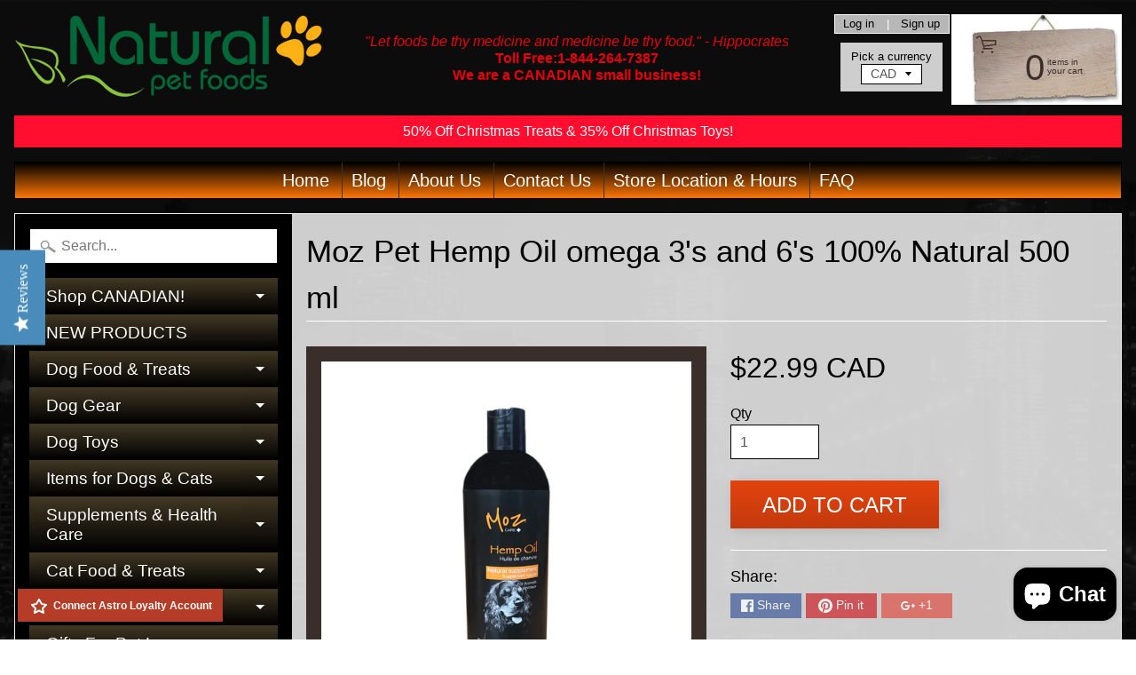

--- FILE ---
content_type: text/html; charset=utf-8
request_url: https://naturalpetfoods.ca/products/moz-pet-hemp-oil-omega-3s-and-6s-100-natural
body_size: 42879
content:
<!DOCTYPE html>
<html class="no-js" lang="en">
<meta name="google-site-verification" content="LG9_nmO8PON918N9HH2YyCFdaO8y-pz6N7z6sZORkgA" /><head>
<meta charset="utf-8" />
<meta http-equiv="X-UA-Compatible" content="IE=edge" />  
<meta name="viewport" content="width=device-width, initial-scale=1.0, height=device-height, minimum-scale=1.0, user-scalable=0"> 
  

  
 


    <title>Moz Pet Hemp Oil omega 3&#39;s and 6&#39;s 100% Natural 500 ml | Natural Pet Foods</title> 





	<meta name="description" content="Hemp oil supplement is 100% natural and is beneficial for the overall health of your dog or cat.The great thing about hemp oil is its perfect balance of omega-3s and omega-6s.Containing essential fatty acids, vitamins, minerals and antioxidants, hemp oil is a food that helps maintain a regular and stable metabolism in " />


<link rel="canonical" href="https://naturalpetfoods.ca/products/moz-pet-hemp-oil-omega-3s-and-6s-100-natural" /> 
<!-- /snippets/social-meta-tags.liquid -->
<meta property="og:site_name" content="Natural Pet Foods">
<meta property="og:url" content="https://naturalpetfoods.ca/products/moz-pet-hemp-oil-omega-3s-and-6s-100-natural">
<meta property="og:title" content="Moz Pet Hemp Oil omega 3's and 6's 100% Natural 500 ml">
<meta property="og:type" content="product">
<meta property="og:description" content="Hemp oil supplement is 100% natural and is beneficial for the overall health of your dog or cat.The great thing about hemp oil is its perfect balance of omega-3s and omega-6s.Containing essential fatty acids, vitamins, minerals and antioxidants, hemp oil is a food that helps maintain a regular and stable metabolism in "><meta property="og:price:amount" content="22.99">
  <meta property="og:price:currency" content="CAD"><meta property="og:image" content="http://naturalpetfoods.ca/cdn/shop/files/Huiledechanvre500ml_1600x_e0df9acd-f830-4e87-9b73-d69f548ece7c_1024x1024.webp?v=1701362513">
<meta property="og:image:secure_url" content="https://naturalpetfoods.ca/cdn/shop/files/Huiledechanvre500ml_1600x_e0df9acd-f830-4e87-9b73-d69f548ece7c_1024x1024.webp?v=1701362513">

<meta name="twitter:site" content="@">
<meta name="twitter:card" content="summary_large_image">
<meta name="twitter:title" content="Moz Pet Hemp Oil omega 3's and 6's 100% Natural 500 ml">
<meta name="twitter:description" content="Hemp oil supplement is 100% natural and is beneficial for the overall health of your dog or cat.The great thing about hemp oil is its perfect balance of omega-3s and omega-6s.Containing essential fatty acids, vitamins, minerals and antioxidants, hemp oil is a food that helps maintain a regular and stable metabolism in ">

<link href="//naturalpetfoods.ca/cdn/shop/t/17/assets/styles.scss.css?v=119446953501528311011759417620" rel="stylesheet" type="text/css" media="all" />  

<script>
  window.Sunrise = window.Sunrise || {};
  Sunrise.strings = {
    add_to_cart: "Add to Cart",
    sold_out: "Out of stock",
    unavailable: "Unavailable",
    money_format_json: "${{amount}} CAD",
    money_format: "<span class=money>${{amount}} CAD</span>",
    money_with_currency_format_json: "${{amount}} CAD",
    money_with_currency_format: "<span class=money>${{amount}} CAD</span>",
    shop_currency: "CAD",
    locale: "en",
    locale_json: "en",
    customer_accounts_enabled: true,
    customer_logged_in: false
  };
</script>  
  
<!--[if (gt IE 9)|!(IE)]><!--><script src="//naturalpetfoods.ca/cdn/shop/t/17/assets/lazysizes.js?v=11224823923325787921589492477" async="async"></script><!--<![endif]-->
<!--[if lte IE 9]><script src="//naturalpetfoods.ca/cdn/shop/t/17/assets/lazysizes.js?v=11224823923325787921589492477"></script><![endif]-->

  

  
  <script src="//naturalpetfoods.ca/cdn/shop/t/17/assets/vendor.js?v=76736052175140687101589492481" type="text/javascript"></script> 
  <script src="//naturalpetfoods.ca/cdn/shop/t/17/assets/theme.js?v=139994029842464808541589492488" type="text/javascript"></script> 

<script>window.performance && window.performance.mark && window.performance.mark('shopify.content_for_header.start');</script><meta name="facebook-domain-verification" content="qrbrkbegb87kqyupu5y8jtu47cijl6">
<meta name="google-site-verification" content="TEF7PwYNqEwwoIbVjWaGq3zpriDEctLwaNOSs2g4AWE">
<meta id="shopify-digital-wallet" name="shopify-digital-wallet" content="/3789193/digital_wallets/dialog">
<meta name="shopify-checkout-api-token" content="9b5b5f0f9f44fd278849b2d7a99843a9">
<meta id="in-context-paypal-metadata" data-shop-id="3789193" data-venmo-supported="false" data-environment="production" data-locale="en_US" data-paypal-v4="true" data-currency="CAD">
<link rel="alternate" type="application/json+oembed" href="https://naturalpetfoods.ca/products/moz-pet-hemp-oil-omega-3s-and-6s-100-natural.oembed">
<script async="async" src="/checkouts/internal/preloads.js?locale=en-CA"></script>
<link rel="preconnect" href="https://shop.app" crossorigin="anonymous">
<script async="async" src="https://shop.app/checkouts/internal/preloads.js?locale=en-CA&shop_id=3789193" crossorigin="anonymous"></script>
<script id="apple-pay-shop-capabilities" type="application/json">{"shopId":3789193,"countryCode":"CA","currencyCode":"CAD","merchantCapabilities":["supports3DS"],"merchantId":"gid:\/\/shopify\/Shop\/3789193","merchantName":"Natural Pet Foods","requiredBillingContactFields":["postalAddress","email","phone"],"requiredShippingContactFields":["postalAddress","email","phone"],"shippingType":"shipping","supportedNetworks":["visa","masterCard","amex","discover","interac","jcb"],"total":{"type":"pending","label":"Natural Pet Foods","amount":"1.00"},"shopifyPaymentsEnabled":true,"supportsSubscriptions":true}</script>
<script id="shopify-features" type="application/json">{"accessToken":"9b5b5f0f9f44fd278849b2d7a99843a9","betas":["rich-media-storefront-analytics"],"domain":"naturalpetfoods.ca","predictiveSearch":true,"shopId":3789193,"locale":"en"}</script>
<script>var Shopify = Shopify || {};
Shopify.shop = "natural-pet-foods.myshopify.com";
Shopify.locale = "en";
Shopify.currency = {"active":"CAD","rate":"1.0"};
Shopify.country = "CA";
Shopify.theme = {"name":"Copy of Sunrise + YOTPO","id":82339758165,"schema_name":"Sunrise","schema_version":"6.04.7","theme_store_id":57,"role":"main"};
Shopify.theme.handle = "null";
Shopify.theme.style = {"id":null,"handle":null};
Shopify.cdnHost = "naturalpetfoods.ca/cdn";
Shopify.routes = Shopify.routes || {};
Shopify.routes.root = "/";</script>
<script type="module">!function(o){(o.Shopify=o.Shopify||{}).modules=!0}(window);</script>
<script>!function(o){function n(){var o=[];function n(){o.push(Array.prototype.slice.apply(arguments))}return n.q=o,n}var t=o.Shopify=o.Shopify||{};t.loadFeatures=n(),t.autoloadFeatures=n()}(window);</script>
<script>
  window.ShopifyPay = window.ShopifyPay || {};
  window.ShopifyPay.apiHost = "shop.app\/pay";
  window.ShopifyPay.redirectState = null;
</script>
<script id="shop-js-analytics" type="application/json">{"pageType":"product"}</script>
<script defer="defer" async type="module" src="//naturalpetfoods.ca/cdn/shopifycloud/shop-js/modules/v2/client.init-shop-cart-sync_BN7fPSNr.en.esm.js"></script>
<script defer="defer" async type="module" src="//naturalpetfoods.ca/cdn/shopifycloud/shop-js/modules/v2/chunk.common_Cbph3Kss.esm.js"></script>
<script defer="defer" async type="module" src="//naturalpetfoods.ca/cdn/shopifycloud/shop-js/modules/v2/chunk.modal_DKumMAJ1.esm.js"></script>
<script type="module">
  await import("//naturalpetfoods.ca/cdn/shopifycloud/shop-js/modules/v2/client.init-shop-cart-sync_BN7fPSNr.en.esm.js");
await import("//naturalpetfoods.ca/cdn/shopifycloud/shop-js/modules/v2/chunk.common_Cbph3Kss.esm.js");
await import("//naturalpetfoods.ca/cdn/shopifycloud/shop-js/modules/v2/chunk.modal_DKumMAJ1.esm.js");

  window.Shopify.SignInWithShop?.initShopCartSync?.({"fedCMEnabled":true,"windoidEnabled":true});

</script>
<script>
  window.Shopify = window.Shopify || {};
  if (!window.Shopify.featureAssets) window.Shopify.featureAssets = {};
  window.Shopify.featureAssets['shop-js'] = {"shop-cart-sync":["modules/v2/client.shop-cart-sync_CJVUk8Jm.en.esm.js","modules/v2/chunk.common_Cbph3Kss.esm.js","modules/v2/chunk.modal_DKumMAJ1.esm.js"],"init-fed-cm":["modules/v2/client.init-fed-cm_7Fvt41F4.en.esm.js","modules/v2/chunk.common_Cbph3Kss.esm.js","modules/v2/chunk.modal_DKumMAJ1.esm.js"],"init-shop-email-lookup-coordinator":["modules/v2/client.init-shop-email-lookup-coordinator_Cc088_bR.en.esm.js","modules/v2/chunk.common_Cbph3Kss.esm.js","modules/v2/chunk.modal_DKumMAJ1.esm.js"],"init-windoid":["modules/v2/client.init-windoid_hPopwJRj.en.esm.js","modules/v2/chunk.common_Cbph3Kss.esm.js","modules/v2/chunk.modal_DKumMAJ1.esm.js"],"shop-button":["modules/v2/client.shop-button_B0jaPSNF.en.esm.js","modules/v2/chunk.common_Cbph3Kss.esm.js","modules/v2/chunk.modal_DKumMAJ1.esm.js"],"shop-cash-offers":["modules/v2/client.shop-cash-offers_DPIskqss.en.esm.js","modules/v2/chunk.common_Cbph3Kss.esm.js","modules/v2/chunk.modal_DKumMAJ1.esm.js"],"shop-toast-manager":["modules/v2/client.shop-toast-manager_CK7RT69O.en.esm.js","modules/v2/chunk.common_Cbph3Kss.esm.js","modules/v2/chunk.modal_DKumMAJ1.esm.js"],"init-shop-cart-sync":["modules/v2/client.init-shop-cart-sync_BN7fPSNr.en.esm.js","modules/v2/chunk.common_Cbph3Kss.esm.js","modules/v2/chunk.modal_DKumMAJ1.esm.js"],"init-customer-accounts-sign-up":["modules/v2/client.init-customer-accounts-sign-up_CfPf4CXf.en.esm.js","modules/v2/client.shop-login-button_DeIztwXF.en.esm.js","modules/v2/chunk.common_Cbph3Kss.esm.js","modules/v2/chunk.modal_DKumMAJ1.esm.js"],"pay-button":["modules/v2/client.pay-button_CgIwFSYN.en.esm.js","modules/v2/chunk.common_Cbph3Kss.esm.js","modules/v2/chunk.modal_DKumMAJ1.esm.js"],"init-customer-accounts":["modules/v2/client.init-customer-accounts_DQ3x16JI.en.esm.js","modules/v2/client.shop-login-button_DeIztwXF.en.esm.js","modules/v2/chunk.common_Cbph3Kss.esm.js","modules/v2/chunk.modal_DKumMAJ1.esm.js"],"avatar":["modules/v2/client.avatar_BTnouDA3.en.esm.js"],"init-shop-for-new-customer-accounts":["modules/v2/client.init-shop-for-new-customer-accounts_CsZy_esa.en.esm.js","modules/v2/client.shop-login-button_DeIztwXF.en.esm.js","modules/v2/chunk.common_Cbph3Kss.esm.js","modules/v2/chunk.modal_DKumMAJ1.esm.js"],"shop-follow-button":["modules/v2/client.shop-follow-button_BRMJjgGd.en.esm.js","modules/v2/chunk.common_Cbph3Kss.esm.js","modules/v2/chunk.modal_DKumMAJ1.esm.js"],"checkout-modal":["modules/v2/client.checkout-modal_B9Drz_yf.en.esm.js","modules/v2/chunk.common_Cbph3Kss.esm.js","modules/v2/chunk.modal_DKumMAJ1.esm.js"],"shop-login-button":["modules/v2/client.shop-login-button_DeIztwXF.en.esm.js","modules/v2/chunk.common_Cbph3Kss.esm.js","modules/v2/chunk.modal_DKumMAJ1.esm.js"],"lead-capture":["modules/v2/client.lead-capture_DXYzFM3R.en.esm.js","modules/v2/chunk.common_Cbph3Kss.esm.js","modules/v2/chunk.modal_DKumMAJ1.esm.js"],"shop-login":["modules/v2/client.shop-login_CA5pJqmO.en.esm.js","modules/v2/chunk.common_Cbph3Kss.esm.js","modules/v2/chunk.modal_DKumMAJ1.esm.js"],"payment-terms":["modules/v2/client.payment-terms_BxzfvcZJ.en.esm.js","modules/v2/chunk.common_Cbph3Kss.esm.js","modules/v2/chunk.modal_DKumMAJ1.esm.js"]};
</script>
<script>(function() {
  var isLoaded = false;
  function asyncLoad() {
    if (isLoaded) return;
    isLoaded = true;
    var urls = ["https:\/\/cdn.hextom.com\/js\/freeshippingbar.js?shop=natural-pet-foods.myshopify.com"];
    for (var i = 0; i < urls.length; i++) {
      var s = document.createElement('script');
      s.type = 'text/javascript';
      s.async = true;
      s.src = urls[i];
      var x = document.getElementsByTagName('script')[0];
      x.parentNode.insertBefore(s, x);
    }
  };
  if(window.attachEvent) {
    window.attachEvent('onload', asyncLoad);
  } else {
    window.addEventListener('load', asyncLoad, false);
  }
})();</script>
<script id="__st">var __st={"a":3789193,"offset":-18000,"reqid":"80507108-49df-4862-b406-e1a502f9021c-1769808727","pageurl":"naturalpetfoods.ca\/products\/moz-pet-hemp-oil-omega-3s-and-6s-100-natural","u":"213f9c2aadd0","p":"product","rtyp":"product","rid":6982253117525};</script>
<script>window.ShopifyPaypalV4VisibilityTracking = true;</script>
<script id="captcha-bootstrap">!function(){'use strict';const t='contact',e='account',n='new_comment',o=[[t,t],['blogs',n],['comments',n],[t,'customer']],c=[[e,'customer_login'],[e,'guest_login'],[e,'recover_customer_password'],[e,'create_customer']],r=t=>t.map((([t,e])=>`form[action*='/${t}']:not([data-nocaptcha='true']) input[name='form_type'][value='${e}']`)).join(','),a=t=>()=>t?[...document.querySelectorAll(t)].map((t=>t.form)):[];function s(){const t=[...o],e=r(t);return a(e)}const i='password',u='form_key',d=['recaptcha-v3-token','g-recaptcha-response','h-captcha-response',i],f=()=>{try{return window.sessionStorage}catch{return}},m='__shopify_v',_=t=>t.elements[u];function p(t,e,n=!1){try{const o=window.sessionStorage,c=JSON.parse(o.getItem(e)),{data:r}=function(t){const{data:e,action:n}=t;return t[m]||n?{data:e,action:n}:{data:t,action:n}}(c);for(const[e,n]of Object.entries(r))t.elements[e]&&(t.elements[e].value=n);n&&o.removeItem(e)}catch(o){console.error('form repopulation failed',{error:o})}}const l='form_type',E='cptcha';function T(t){t.dataset[E]=!0}const w=window,h=w.document,L='Shopify',v='ce_forms',y='captcha';let A=!1;((t,e)=>{const n=(g='f06e6c50-85a8-45c8-87d0-21a2b65856fe',I='https://cdn.shopify.com/shopifycloud/storefront-forms-hcaptcha/ce_storefront_forms_captcha_hcaptcha.v1.5.2.iife.js',D={infoText:'Protected by hCaptcha',privacyText:'Privacy',termsText:'Terms'},(t,e,n)=>{const o=w[L][v],c=o.bindForm;if(c)return c(t,g,e,D).then(n);var r;o.q.push([[t,g,e,D],n]),r=I,A||(h.body.append(Object.assign(h.createElement('script'),{id:'captcha-provider',async:!0,src:r})),A=!0)});var g,I,D;w[L]=w[L]||{},w[L][v]=w[L][v]||{},w[L][v].q=[],w[L][y]=w[L][y]||{},w[L][y].protect=function(t,e){n(t,void 0,e),T(t)},Object.freeze(w[L][y]),function(t,e,n,w,h,L){const[v,y,A,g]=function(t,e,n){const i=e?o:[],u=t?c:[],d=[...i,...u],f=r(d),m=r(i),_=r(d.filter((([t,e])=>n.includes(e))));return[a(f),a(m),a(_),s()]}(w,h,L),I=t=>{const e=t.target;return e instanceof HTMLFormElement?e:e&&e.form},D=t=>v().includes(t);t.addEventListener('submit',(t=>{const e=I(t);if(!e)return;const n=D(e)&&!e.dataset.hcaptchaBound&&!e.dataset.recaptchaBound,o=_(e),c=g().includes(e)&&(!o||!o.value);(n||c)&&t.preventDefault(),c&&!n&&(function(t){try{if(!f())return;!function(t){const e=f();if(!e)return;const n=_(t);if(!n)return;const o=n.value;o&&e.removeItem(o)}(t);const e=Array.from(Array(32),(()=>Math.random().toString(36)[2])).join('');!function(t,e){_(t)||t.append(Object.assign(document.createElement('input'),{type:'hidden',name:u})),t.elements[u].value=e}(t,e),function(t,e){const n=f();if(!n)return;const o=[...t.querySelectorAll(`input[type='${i}']`)].map((({name:t})=>t)),c=[...d,...o],r={};for(const[a,s]of new FormData(t).entries())c.includes(a)||(r[a]=s);n.setItem(e,JSON.stringify({[m]:1,action:t.action,data:r}))}(t,e)}catch(e){console.error('failed to persist form',e)}}(e),e.submit())}));const S=(t,e)=>{t&&!t.dataset[E]&&(n(t,e.some((e=>e===t))),T(t))};for(const o of['focusin','change'])t.addEventListener(o,(t=>{const e=I(t);D(e)&&S(e,y())}));const B=e.get('form_key'),M=e.get(l),P=B&&M;t.addEventListener('DOMContentLoaded',(()=>{const t=y();if(P)for(const e of t)e.elements[l].value===M&&p(e,B);[...new Set([...A(),...v().filter((t=>'true'===t.dataset.shopifyCaptcha))])].forEach((e=>S(e,t)))}))}(h,new URLSearchParams(w.location.search),n,t,e,['guest_login'])})(!0,!0)}();</script>
<script integrity="sha256-4kQ18oKyAcykRKYeNunJcIwy7WH5gtpwJnB7kiuLZ1E=" data-source-attribution="shopify.loadfeatures" defer="defer" src="//naturalpetfoods.ca/cdn/shopifycloud/storefront/assets/storefront/load_feature-a0a9edcb.js" crossorigin="anonymous"></script>
<script crossorigin="anonymous" defer="defer" src="//naturalpetfoods.ca/cdn/shopifycloud/storefront/assets/shopify_pay/storefront-65b4c6d7.js?v=20250812"></script>
<script data-source-attribution="shopify.dynamic_checkout.dynamic.init">var Shopify=Shopify||{};Shopify.PaymentButton=Shopify.PaymentButton||{isStorefrontPortableWallets:!0,init:function(){window.Shopify.PaymentButton.init=function(){};var t=document.createElement("script");t.src="https://naturalpetfoods.ca/cdn/shopifycloud/portable-wallets/latest/portable-wallets.en.js",t.type="module",document.head.appendChild(t)}};
</script>
<script data-source-attribution="shopify.dynamic_checkout.buyer_consent">
  function portableWalletsHideBuyerConsent(e){var t=document.getElementById("shopify-buyer-consent"),n=document.getElementById("shopify-subscription-policy-button");t&&n&&(t.classList.add("hidden"),t.setAttribute("aria-hidden","true"),n.removeEventListener("click",e))}function portableWalletsShowBuyerConsent(e){var t=document.getElementById("shopify-buyer-consent"),n=document.getElementById("shopify-subscription-policy-button");t&&n&&(t.classList.remove("hidden"),t.removeAttribute("aria-hidden"),n.addEventListener("click",e))}window.Shopify?.PaymentButton&&(window.Shopify.PaymentButton.hideBuyerConsent=portableWalletsHideBuyerConsent,window.Shopify.PaymentButton.showBuyerConsent=portableWalletsShowBuyerConsent);
</script>
<script data-source-attribution="shopify.dynamic_checkout.cart.bootstrap">document.addEventListener("DOMContentLoaded",(function(){function t(){return document.querySelector("shopify-accelerated-checkout-cart, shopify-accelerated-checkout")}if(t())Shopify.PaymentButton.init();else{new MutationObserver((function(e,n){t()&&(Shopify.PaymentButton.init(),n.disconnect())})).observe(document.body,{childList:!0,subtree:!0})}}));
</script>
<link id="shopify-accelerated-checkout-styles" rel="stylesheet" media="screen" href="https://naturalpetfoods.ca/cdn/shopifycloud/portable-wallets/latest/accelerated-checkout-backwards-compat.css" crossorigin="anonymous">
<style id="shopify-accelerated-checkout-cart">
        #shopify-buyer-consent {
  margin-top: 1em;
  display: inline-block;
  width: 100%;
}

#shopify-buyer-consent.hidden {
  display: none;
}

#shopify-subscription-policy-button {
  background: none;
  border: none;
  padding: 0;
  text-decoration: underline;
  font-size: inherit;
  cursor: pointer;
}

#shopify-subscription-policy-button::before {
  box-shadow: none;
}

      </style>

<script>window.performance && window.performance.mark && window.performance.mark('shopify.content_for_header.end');</script>
<script src="//staticxx.s3.amazonaws.com/aio_stats_lib_v1.min.js?v=1.0"></script>
  
  <!--Yotpo JS-->
<script type="text/javascript">
(function e(){var e=document.createElement("script");e.type="text/javascript",e.async=true,e.src="//staticw2.yotpo.com/35BStwVHffHg7yx2cfjirIbet3y11A1hguntL0Ky/widget.js";var t=document.getElementsByTagName("script")[0];t.parentNode.insertBefore(e,t)})();
</script>
<!--End of Yotpo JS-->

  
  
 <meta name="google-site-verification" content="LG9_nmO8PON918N9HH2YyCFdaO8y-pz6N7z6sZORkgA" /> <!-- BEGIN app block: shopify://apps/yotpo-product-reviews/blocks/reviews_tab/eb7dfd7d-db44-4334-bc49-c893b51b36cf -->



<!-- END app block --><!-- BEGIN app block: shopify://apps/yotpo-product-reviews/blocks/settings/eb7dfd7d-db44-4334-bc49-c893b51b36cf -->


<script type="text/javascript">
  (function e(){var e=document.createElement("script");
  e.type="text/javascript",e.async=true,
  e.src="//staticw2.yotpo.com//widget.js?lang=en";
  var t=document.getElementsByTagName("script")[0];
  t.parentNode.insertBefore(e,t)})();
</script>



  
<!-- END app block --><script src="https://cdn.shopify.com/extensions/e8878072-2f6b-4e89-8082-94b04320908d/inbox-1254/assets/inbox-chat-loader.js" type="text/javascript" defer="defer"></script>
<script src="https://cdn.shopify.com/extensions/6c66d7d0-f631-46bf-8039-ad48ac607ad6/forms-2301/assets/shopify-forms-loader.js" type="text/javascript" defer="defer"></script>
<link href="https://monorail-edge.shopifysvc.com" rel="dns-prefetch">
<script>(function(){if ("sendBeacon" in navigator && "performance" in window) {try {var session_token_from_headers = performance.getEntriesByType('navigation')[0].serverTiming.find(x => x.name == '_s').description;} catch {var session_token_from_headers = undefined;}var session_cookie_matches = document.cookie.match(/_shopify_s=([^;]*)/);var session_token_from_cookie = session_cookie_matches && session_cookie_matches.length === 2 ? session_cookie_matches[1] : "";var session_token = session_token_from_headers || session_token_from_cookie || "";function handle_abandonment_event(e) {var entries = performance.getEntries().filter(function(entry) {return /monorail-edge.shopifysvc.com/.test(entry.name);});if (!window.abandonment_tracked && entries.length === 0) {window.abandonment_tracked = true;var currentMs = Date.now();var navigation_start = performance.timing.navigationStart;var payload = {shop_id: 3789193,url: window.location.href,navigation_start,duration: currentMs - navigation_start,session_token,page_type: "product"};window.navigator.sendBeacon("https://monorail-edge.shopifysvc.com/v1/produce", JSON.stringify({schema_id: "online_store_buyer_site_abandonment/1.1",payload: payload,metadata: {event_created_at_ms: currentMs,event_sent_at_ms: currentMs}}));}}window.addEventListener('pagehide', handle_abandonment_event);}}());</script>
<script id="web-pixels-manager-setup">(function e(e,d,r,n,o){if(void 0===o&&(o={}),!Boolean(null===(a=null===(i=window.Shopify)||void 0===i?void 0:i.analytics)||void 0===a?void 0:a.replayQueue)){var i,a;window.Shopify=window.Shopify||{};var t=window.Shopify;t.analytics=t.analytics||{};var s=t.analytics;s.replayQueue=[],s.publish=function(e,d,r){return s.replayQueue.push([e,d,r]),!0};try{self.performance.mark("wpm:start")}catch(e){}var l=function(){var e={modern:/Edge?\/(1{2}[4-9]|1[2-9]\d|[2-9]\d{2}|\d{4,})\.\d+(\.\d+|)|Firefox\/(1{2}[4-9]|1[2-9]\d|[2-9]\d{2}|\d{4,})\.\d+(\.\d+|)|Chrom(ium|e)\/(9{2}|\d{3,})\.\d+(\.\d+|)|(Maci|X1{2}).+ Version\/(15\.\d+|(1[6-9]|[2-9]\d|\d{3,})\.\d+)([,.]\d+|)( \(\w+\)|)( Mobile\/\w+|) Safari\/|Chrome.+OPR\/(9{2}|\d{3,})\.\d+\.\d+|(CPU[ +]OS|iPhone[ +]OS|CPU[ +]iPhone|CPU IPhone OS|CPU iPad OS)[ +]+(15[._]\d+|(1[6-9]|[2-9]\d|\d{3,})[._]\d+)([._]\d+|)|Android:?[ /-](13[3-9]|1[4-9]\d|[2-9]\d{2}|\d{4,})(\.\d+|)(\.\d+|)|Android.+Firefox\/(13[5-9]|1[4-9]\d|[2-9]\d{2}|\d{4,})\.\d+(\.\d+|)|Android.+Chrom(ium|e)\/(13[3-9]|1[4-9]\d|[2-9]\d{2}|\d{4,})\.\d+(\.\d+|)|SamsungBrowser\/([2-9]\d|\d{3,})\.\d+/,legacy:/Edge?\/(1[6-9]|[2-9]\d|\d{3,})\.\d+(\.\d+|)|Firefox\/(5[4-9]|[6-9]\d|\d{3,})\.\d+(\.\d+|)|Chrom(ium|e)\/(5[1-9]|[6-9]\d|\d{3,})\.\d+(\.\d+|)([\d.]+$|.*Safari\/(?![\d.]+ Edge\/[\d.]+$))|(Maci|X1{2}).+ Version\/(10\.\d+|(1[1-9]|[2-9]\d|\d{3,})\.\d+)([,.]\d+|)( \(\w+\)|)( Mobile\/\w+|) Safari\/|Chrome.+OPR\/(3[89]|[4-9]\d|\d{3,})\.\d+\.\d+|(CPU[ +]OS|iPhone[ +]OS|CPU[ +]iPhone|CPU IPhone OS|CPU iPad OS)[ +]+(10[._]\d+|(1[1-9]|[2-9]\d|\d{3,})[._]\d+)([._]\d+|)|Android:?[ /-](13[3-9]|1[4-9]\d|[2-9]\d{2}|\d{4,})(\.\d+|)(\.\d+|)|Mobile Safari.+OPR\/([89]\d|\d{3,})\.\d+\.\d+|Android.+Firefox\/(13[5-9]|1[4-9]\d|[2-9]\d{2}|\d{4,})\.\d+(\.\d+|)|Android.+Chrom(ium|e)\/(13[3-9]|1[4-9]\d|[2-9]\d{2}|\d{4,})\.\d+(\.\d+|)|Android.+(UC? ?Browser|UCWEB|U3)[ /]?(15\.([5-9]|\d{2,})|(1[6-9]|[2-9]\d|\d{3,})\.\d+)\.\d+|SamsungBrowser\/(5\.\d+|([6-9]|\d{2,})\.\d+)|Android.+MQ{2}Browser\/(14(\.(9|\d{2,})|)|(1[5-9]|[2-9]\d|\d{3,})(\.\d+|))(\.\d+|)|K[Aa][Ii]OS\/(3\.\d+|([4-9]|\d{2,})\.\d+)(\.\d+|)/},d=e.modern,r=e.legacy,n=navigator.userAgent;return n.match(d)?"modern":n.match(r)?"legacy":"unknown"}(),u="modern"===l?"modern":"legacy",c=(null!=n?n:{modern:"",legacy:""})[u],f=function(e){return[e.baseUrl,"/wpm","/b",e.hashVersion,"modern"===e.buildTarget?"m":"l",".js"].join("")}({baseUrl:d,hashVersion:r,buildTarget:u}),m=function(e){var d=e.version,r=e.bundleTarget,n=e.surface,o=e.pageUrl,i=e.monorailEndpoint;return{emit:function(e){var a=e.status,t=e.errorMsg,s=(new Date).getTime(),l=JSON.stringify({metadata:{event_sent_at_ms:s},events:[{schema_id:"web_pixels_manager_load/3.1",payload:{version:d,bundle_target:r,page_url:o,status:a,surface:n,error_msg:t},metadata:{event_created_at_ms:s}}]});if(!i)return console&&console.warn&&console.warn("[Web Pixels Manager] No Monorail endpoint provided, skipping logging."),!1;try{return self.navigator.sendBeacon.bind(self.navigator)(i,l)}catch(e){}var u=new XMLHttpRequest;try{return u.open("POST",i,!0),u.setRequestHeader("Content-Type","text/plain"),u.send(l),!0}catch(e){return console&&console.warn&&console.warn("[Web Pixels Manager] Got an unhandled error while logging to Monorail."),!1}}}}({version:r,bundleTarget:l,surface:e.surface,pageUrl:self.location.href,monorailEndpoint:e.monorailEndpoint});try{o.browserTarget=l,function(e){var d=e.src,r=e.async,n=void 0===r||r,o=e.onload,i=e.onerror,a=e.sri,t=e.scriptDataAttributes,s=void 0===t?{}:t,l=document.createElement("script"),u=document.querySelector("head"),c=document.querySelector("body");if(l.async=n,l.src=d,a&&(l.integrity=a,l.crossOrigin="anonymous"),s)for(var f in s)if(Object.prototype.hasOwnProperty.call(s,f))try{l.dataset[f]=s[f]}catch(e){}if(o&&l.addEventListener("load",o),i&&l.addEventListener("error",i),u)u.appendChild(l);else{if(!c)throw new Error("Did not find a head or body element to append the script");c.appendChild(l)}}({src:f,async:!0,onload:function(){if(!function(){var e,d;return Boolean(null===(d=null===(e=window.Shopify)||void 0===e?void 0:e.analytics)||void 0===d?void 0:d.initialized)}()){var d=window.webPixelsManager.init(e)||void 0;if(d){var r=window.Shopify.analytics;r.replayQueue.forEach((function(e){var r=e[0],n=e[1],o=e[2];d.publishCustomEvent(r,n,o)})),r.replayQueue=[],r.publish=d.publishCustomEvent,r.visitor=d.visitor,r.initialized=!0}}},onerror:function(){return m.emit({status:"failed",errorMsg:"".concat(f," has failed to load")})},sri:function(e){var d=/^sha384-[A-Za-z0-9+/=]+$/;return"string"==typeof e&&d.test(e)}(c)?c:"",scriptDataAttributes:o}),m.emit({status:"loading"})}catch(e){m.emit({status:"failed",errorMsg:(null==e?void 0:e.message)||"Unknown error"})}}})({shopId: 3789193,storefrontBaseUrl: "https://naturalpetfoods.ca",extensionsBaseUrl: "https://extensions.shopifycdn.com/cdn/shopifycloud/web-pixels-manager",monorailEndpoint: "https://monorail-edge.shopifysvc.com/unstable/produce_batch",surface: "storefront-renderer",enabledBetaFlags: ["2dca8a86"],webPixelsConfigList: [{"id":"200704085","configuration":"{\"config\":\"{\\\"google_tag_ids\\\":[\\\"G-GW33E3SR74\\\",\\\"AW-16468749673\\\",\\\"GT-NCGSSR2Q\\\",\\\"G-9LNHFN0E51\\\"],\\\"target_country\\\":\\\"CA\\\",\\\"gtag_events\\\":[{\\\"type\\\":\\\"search\\\",\\\"action_label\\\":[\\\"G-GW33E3SR74\\\",\\\"AW-16468749673\\\/5UMACLvD4q0aEOna9Kw9\\\",\\\"G-9LNHFN0E51\\\"]},{\\\"type\\\":\\\"begin_checkout\\\",\\\"action_label\\\":[\\\"G-GW33E3SR74\\\",\\\"AW-16468749673\\\/wsT0CK_D4q0aEOna9Kw9\\\",\\\"G-9LNHFN0E51\\\"]},{\\\"type\\\":\\\"view_item\\\",\\\"action_label\\\":[\\\"G-GW33E3SR74\\\",\\\"AW-16468749673\\\/NebSCLjD4q0aEOna9Kw9\\\",\\\"MC-906X7R1K3F\\\",\\\"G-9LNHFN0E51\\\"]},{\\\"type\\\":\\\"purchase\\\",\\\"action_label\\\":[\\\"G-GW33E3SR74\\\",\\\"AW-16468749673\\\/9FP5CKzD4q0aEOna9Kw9\\\",\\\"MC-906X7R1K3F\\\",\\\"G-9LNHFN0E51\\\"]},{\\\"type\\\":\\\"page_view\\\",\\\"action_label\\\":[\\\"G-GW33E3SR74\\\",\\\"AW-16468749673\\\/RaAwCLXD4q0aEOna9Kw9\\\",\\\"MC-906X7R1K3F\\\",\\\"G-9LNHFN0E51\\\"]},{\\\"type\\\":\\\"add_payment_info\\\",\\\"action_label\\\":[\\\"G-GW33E3SR74\\\",\\\"AW-16468749673\\\/1f3GCMbU4q0aEOna9Kw9\\\",\\\"G-9LNHFN0E51\\\"]},{\\\"type\\\":\\\"add_to_cart\\\",\\\"action_label\\\":[\\\"G-GW33E3SR74\\\",\\\"AW-16468749673\\\/NajsCLLD4q0aEOna9Kw9\\\",\\\"G-9LNHFN0E51\\\"]}],\\\"enable_monitoring_mode\\\":false}\"}","eventPayloadVersion":"v1","runtimeContext":"OPEN","scriptVersion":"b2a88bafab3e21179ed38636efcd8a93","type":"APP","apiClientId":1780363,"privacyPurposes":[],"dataSharingAdjustments":{"protectedCustomerApprovalScopes":["read_customer_address","read_customer_email","read_customer_name","read_customer_personal_data","read_customer_phone"]}},{"id":"86147157","configuration":"{\"pixel_id\":\"208382689507651\",\"pixel_type\":\"facebook_pixel\"}","eventPayloadVersion":"v1","runtimeContext":"OPEN","scriptVersion":"ca16bc87fe92b6042fbaa3acc2fbdaa6","type":"APP","apiClientId":2329312,"privacyPurposes":["ANALYTICS","MARKETING","SALE_OF_DATA"],"dataSharingAdjustments":{"protectedCustomerApprovalScopes":["read_customer_address","read_customer_email","read_customer_name","read_customer_personal_data","read_customer_phone"]}},{"id":"65044565","eventPayloadVersion":"v1","runtimeContext":"LAX","scriptVersion":"1","type":"CUSTOM","privacyPurposes":["ANALYTICS"],"name":"Google Analytics tag (migrated)"},{"id":"shopify-app-pixel","configuration":"{}","eventPayloadVersion":"v1","runtimeContext":"STRICT","scriptVersion":"0450","apiClientId":"shopify-pixel","type":"APP","privacyPurposes":["ANALYTICS","MARKETING"]},{"id":"shopify-custom-pixel","eventPayloadVersion":"v1","runtimeContext":"LAX","scriptVersion":"0450","apiClientId":"shopify-pixel","type":"CUSTOM","privacyPurposes":["ANALYTICS","MARKETING"]}],isMerchantRequest: false,initData: {"shop":{"name":"Natural Pet Foods","paymentSettings":{"currencyCode":"CAD"},"myshopifyDomain":"natural-pet-foods.myshopify.com","countryCode":"CA","storefrontUrl":"https:\/\/naturalpetfoods.ca"},"customer":null,"cart":null,"checkout":null,"productVariants":[{"price":{"amount":22.99,"currencyCode":"CAD"},"product":{"title":"Moz Pet Hemp Oil omega 3's and 6's 100% Natural 500 ml","vendor":"MJM Pets","id":"6982253117525","untranslatedTitle":"Moz Pet Hemp Oil omega 3's and 6's 100% Natural 500 ml","url":"\/products\/moz-pet-hemp-oil-omega-3s-and-6s-100-natural","type":"Hip \u0026 Joint Care"},"id":"40735002329173","image":{"src":"\/\/naturalpetfoods.ca\/cdn\/shop\/files\/Huiledechanvre500ml_1600x_e0df9acd-f830-4e87-9b73-d69f548ece7c.webp?v=1701362513"},"sku":"","title":"Default Title","untranslatedTitle":"Default Title"}],"purchasingCompany":null},},"https://naturalpetfoods.ca/cdn","1d2a099fw23dfb22ep557258f5m7a2edbae",{"modern":"","legacy":""},{"shopId":"3789193","storefrontBaseUrl":"https:\/\/naturalpetfoods.ca","extensionBaseUrl":"https:\/\/extensions.shopifycdn.com\/cdn\/shopifycloud\/web-pixels-manager","surface":"storefront-renderer","enabledBetaFlags":"[\"2dca8a86\"]","isMerchantRequest":"false","hashVersion":"1d2a099fw23dfb22ep557258f5m7a2edbae","publish":"custom","events":"[[\"page_viewed\",{}],[\"product_viewed\",{\"productVariant\":{\"price\":{\"amount\":22.99,\"currencyCode\":\"CAD\"},\"product\":{\"title\":\"Moz Pet Hemp Oil omega 3's and 6's 100% Natural 500 ml\",\"vendor\":\"MJM Pets\",\"id\":\"6982253117525\",\"untranslatedTitle\":\"Moz Pet Hemp Oil omega 3's and 6's 100% Natural 500 ml\",\"url\":\"\/products\/moz-pet-hemp-oil-omega-3s-and-6s-100-natural\",\"type\":\"Hip \u0026 Joint Care\"},\"id\":\"40735002329173\",\"image\":{\"src\":\"\/\/naturalpetfoods.ca\/cdn\/shop\/files\/Huiledechanvre500ml_1600x_e0df9acd-f830-4e87-9b73-d69f548ece7c.webp?v=1701362513\"},\"sku\":\"\",\"title\":\"Default Title\",\"untranslatedTitle\":\"Default Title\"}}]]"});</script><script>
  window.ShopifyAnalytics = window.ShopifyAnalytics || {};
  window.ShopifyAnalytics.meta = window.ShopifyAnalytics.meta || {};
  window.ShopifyAnalytics.meta.currency = 'CAD';
  var meta = {"product":{"id":6982253117525,"gid":"gid:\/\/shopify\/Product\/6982253117525","vendor":"MJM Pets","type":"Hip \u0026 Joint Care","handle":"moz-pet-hemp-oil-omega-3s-and-6s-100-natural","variants":[{"id":40735002329173,"price":2299,"name":"Moz Pet Hemp Oil omega 3's and 6's 100% Natural 500 ml","public_title":null,"sku":""}],"remote":false},"page":{"pageType":"product","resourceType":"product","resourceId":6982253117525,"requestId":"80507108-49df-4862-b406-e1a502f9021c-1769808727"}};
  for (var attr in meta) {
    window.ShopifyAnalytics.meta[attr] = meta[attr];
  }
</script>
<script class="analytics">
  (function () {
    var customDocumentWrite = function(content) {
      var jquery = null;

      if (window.jQuery) {
        jquery = window.jQuery;
      } else if (window.Checkout && window.Checkout.$) {
        jquery = window.Checkout.$;
      }

      if (jquery) {
        jquery('body').append(content);
      }
    };

    var hasLoggedConversion = function(token) {
      if (token) {
        return document.cookie.indexOf('loggedConversion=' + token) !== -1;
      }
      return false;
    }

    var setCookieIfConversion = function(token) {
      if (token) {
        var twoMonthsFromNow = new Date(Date.now());
        twoMonthsFromNow.setMonth(twoMonthsFromNow.getMonth() + 2);

        document.cookie = 'loggedConversion=' + token + '; expires=' + twoMonthsFromNow;
      }
    }

    var trekkie = window.ShopifyAnalytics.lib = window.trekkie = window.trekkie || [];
    if (trekkie.integrations) {
      return;
    }
    trekkie.methods = [
      'identify',
      'page',
      'ready',
      'track',
      'trackForm',
      'trackLink'
    ];
    trekkie.factory = function(method) {
      return function() {
        var args = Array.prototype.slice.call(arguments);
        args.unshift(method);
        trekkie.push(args);
        return trekkie;
      };
    };
    for (var i = 0; i < trekkie.methods.length; i++) {
      var key = trekkie.methods[i];
      trekkie[key] = trekkie.factory(key);
    }
    trekkie.load = function(config) {
      trekkie.config = config || {};
      trekkie.config.initialDocumentCookie = document.cookie;
      var first = document.getElementsByTagName('script')[0];
      var script = document.createElement('script');
      script.type = 'text/javascript';
      script.onerror = function(e) {
        var scriptFallback = document.createElement('script');
        scriptFallback.type = 'text/javascript';
        scriptFallback.onerror = function(error) {
                var Monorail = {
      produce: function produce(monorailDomain, schemaId, payload) {
        var currentMs = new Date().getTime();
        var event = {
          schema_id: schemaId,
          payload: payload,
          metadata: {
            event_created_at_ms: currentMs,
            event_sent_at_ms: currentMs
          }
        };
        return Monorail.sendRequest("https://" + monorailDomain + "/v1/produce", JSON.stringify(event));
      },
      sendRequest: function sendRequest(endpointUrl, payload) {
        // Try the sendBeacon API
        if (window && window.navigator && typeof window.navigator.sendBeacon === 'function' && typeof window.Blob === 'function' && !Monorail.isIos12()) {
          var blobData = new window.Blob([payload], {
            type: 'text/plain'
          });

          if (window.navigator.sendBeacon(endpointUrl, blobData)) {
            return true;
          } // sendBeacon was not successful

        } // XHR beacon

        var xhr = new XMLHttpRequest();

        try {
          xhr.open('POST', endpointUrl);
          xhr.setRequestHeader('Content-Type', 'text/plain');
          xhr.send(payload);
        } catch (e) {
          console.log(e);
        }

        return false;
      },
      isIos12: function isIos12() {
        return window.navigator.userAgent.lastIndexOf('iPhone; CPU iPhone OS 12_') !== -1 || window.navigator.userAgent.lastIndexOf('iPad; CPU OS 12_') !== -1;
      }
    };
    Monorail.produce('monorail-edge.shopifysvc.com',
      'trekkie_storefront_load_errors/1.1',
      {shop_id: 3789193,
      theme_id: 82339758165,
      app_name: "storefront",
      context_url: window.location.href,
      source_url: "//naturalpetfoods.ca/cdn/s/trekkie.storefront.c59ea00e0474b293ae6629561379568a2d7c4bba.min.js"});

        };
        scriptFallback.async = true;
        scriptFallback.src = '//naturalpetfoods.ca/cdn/s/trekkie.storefront.c59ea00e0474b293ae6629561379568a2d7c4bba.min.js';
        first.parentNode.insertBefore(scriptFallback, first);
      };
      script.async = true;
      script.src = '//naturalpetfoods.ca/cdn/s/trekkie.storefront.c59ea00e0474b293ae6629561379568a2d7c4bba.min.js';
      first.parentNode.insertBefore(script, first);
    };
    trekkie.load(
      {"Trekkie":{"appName":"storefront","development":false,"defaultAttributes":{"shopId":3789193,"isMerchantRequest":null,"themeId":82339758165,"themeCityHash":"1509764561887864918","contentLanguage":"en","currency":"CAD","eventMetadataId":"c96148e1-8cd7-4936-95a7-196df3bcdbdb"},"isServerSideCookieWritingEnabled":true,"monorailRegion":"shop_domain","enabledBetaFlags":["65f19447","b5387b81"]},"Session Attribution":{},"S2S":{"facebookCapiEnabled":true,"source":"trekkie-storefront-renderer","apiClientId":580111}}
    );

    var loaded = false;
    trekkie.ready(function() {
      if (loaded) return;
      loaded = true;

      window.ShopifyAnalytics.lib = window.trekkie;

      var originalDocumentWrite = document.write;
      document.write = customDocumentWrite;
      try { window.ShopifyAnalytics.merchantGoogleAnalytics.call(this); } catch(error) {};
      document.write = originalDocumentWrite;

      window.ShopifyAnalytics.lib.page(null,{"pageType":"product","resourceType":"product","resourceId":6982253117525,"requestId":"80507108-49df-4862-b406-e1a502f9021c-1769808727","shopifyEmitted":true});

      var match = window.location.pathname.match(/checkouts\/(.+)\/(thank_you|post_purchase)/)
      var token = match? match[1]: undefined;
      if (!hasLoggedConversion(token)) {
        setCookieIfConversion(token);
        window.ShopifyAnalytics.lib.track("Viewed Product",{"currency":"CAD","variantId":40735002329173,"productId":6982253117525,"productGid":"gid:\/\/shopify\/Product\/6982253117525","name":"Moz Pet Hemp Oil omega 3's and 6's 100% Natural 500 ml","price":"22.99","sku":"","brand":"MJM Pets","variant":null,"category":"Hip \u0026 Joint Care","nonInteraction":true,"remote":false},undefined,undefined,{"shopifyEmitted":true});
      window.ShopifyAnalytics.lib.track("monorail:\/\/trekkie_storefront_viewed_product\/1.1",{"currency":"CAD","variantId":40735002329173,"productId":6982253117525,"productGid":"gid:\/\/shopify\/Product\/6982253117525","name":"Moz Pet Hemp Oil omega 3's and 6's 100% Natural 500 ml","price":"22.99","sku":"","brand":"MJM Pets","variant":null,"category":"Hip \u0026 Joint Care","nonInteraction":true,"remote":false,"referer":"https:\/\/naturalpetfoods.ca\/products\/moz-pet-hemp-oil-omega-3s-and-6s-100-natural"});
      }
    });


        var eventsListenerScript = document.createElement('script');
        eventsListenerScript.async = true;
        eventsListenerScript.src = "//naturalpetfoods.ca/cdn/shopifycloud/storefront/assets/shop_events_listener-3da45d37.js";
        document.getElementsByTagName('head')[0].appendChild(eventsListenerScript);

})();</script>
  <script>
  if (!window.ga || (window.ga && typeof window.ga !== 'function')) {
    window.ga = function ga() {
      (window.ga.q = window.ga.q || []).push(arguments);
      if (window.Shopify && window.Shopify.analytics && typeof window.Shopify.analytics.publish === 'function') {
        window.Shopify.analytics.publish("ga_stub_called", {}, {sendTo: "google_osp_migration"});
      }
      console.error("Shopify's Google Analytics stub called with:", Array.from(arguments), "\nSee https://help.shopify.com/manual/promoting-marketing/pixels/pixel-migration#google for more information.");
    };
    if (window.Shopify && window.Shopify.analytics && typeof window.Shopify.analytics.publish === 'function') {
      window.Shopify.analytics.publish("ga_stub_initialized", {}, {sendTo: "google_osp_migration"});
    }
  }
</script>
<script
  defer
  src="https://naturalpetfoods.ca/cdn/shopifycloud/perf-kit/shopify-perf-kit-3.1.0.min.js"
  data-application="storefront-renderer"
  data-shop-id="3789193"
  data-render-region="gcp-us-central1"
  data-page-type="product"
  data-theme-instance-id="82339758165"
  data-theme-name="Sunrise"
  data-theme-version="6.04.7"
  data-monorail-region="shop_domain"
  data-resource-timing-sampling-rate="10"
  data-shs="true"
  data-shs-beacon="true"
  data-shs-export-with-fetch="true"
  data-shs-logs-sample-rate="1"
  data-shs-beacon-endpoint="https://naturalpetfoods.ca/api/collect"
></script>
</head>

<body id="product" data-curr-format="<span class=money>${{amount}} CAD</span>" data-shop-currency="CAD">
  <div id="site-wrap">
    <header id="header" class="clearfix" role="banner">  
      <div id="shopify-section-header" class="shopify-section"><style>
#header .logo.img-logo a{max-width:350px;display:inline-block;line-height:1;vertical-align:bottom;} 
#header .logo.img-logo,#header .logo.img-logo h1{font-size:1em;}
.logo.textonly h1,.logo.textonly a{font-size:20px;line-height:1;} 
.logo.textonly a{display:inline-block;}
.top-menu a{font-size:20px;}
.logo.show-header-text{text-align:right;overflow:hidden;}
.logo.show-header-text .logo-wrap{float:left;text-align:left;width:auto;max-width:50%;}
.logo.show-header-text img{max-height:200px;}
.header-text{width:50%;max-width:50%;display:inline-block;padding:10px;text-align:right;}
.header-text p{color:#ea010a;margin:0;font-size:14px;line-height:1.2;}
.flexbox.flexwrap .logo.show-header-text,
.no-js .logo.show-header-text{display:flex;align-items:center;justify-content:center;}
.flexbox.flexwrap .logo.show-header-text .header-text,
.no-js .logo.show-header-text .header-text{max-width:100%;flex:1 1 auto;}
#header .announcement-bar{margin:1em 0 1em 0;border-radius:20px;line-height:1;background:#ff0e2f;color:#ffffff;padding:10px;font-size:16px;width:100%;}
#header .announcement-bar a{color:#ffffff;}
@media (min-width: 30em){
.header-text p{font-size:16px;}
}
@media (max-width: 30em){
#header .announcement-bar{display:none;}
}
@media (min-width: 50em){
.header-text{text-align:center;}
.logo.textonly h1,.logo.textonly a{font-size:16px;}
.logo.textonly a{display:inline-block;padding:0.15em 0;}
}
</style>

<div class="row clearfix">
  <div class="logo show-header-text  img-logo">
      
    <div class='logo-wrap'>
    <a class="newfont" href="/" title="Natural Pet Foods">
    
      
      <img src="//naturalpetfoods.ca/cdn/shop/files/NPF_logo_350x.png?v=1613747269"
      srcset="//naturalpetfoods.ca/cdn/shop/files/NPF_logo_350x.png?v=1613747269 1x, //naturalpetfoods.ca/cdn/shop/files/NPF_logo_350x@2x.png?v=1613747269 2x"
      alt="Natural Pet Foods"
      itemprop="logo">
    
    </a>
    </div>  
    
      <div class="header-text text-center">
        <p><em>"Let foods be thy medicine and medicine be thy food." - Hippocrates</em></p><p><strong>Toll Free:1-844-264-7387</strong></p><p><strong>We are a CANADIAN small business!</strong></p>
      </div>
    
  </div>

  
    <div class="login-top hide-mobile">
      
        <a href="/account/login">Log in</a> | <a href="/account/register">Sign up</a>
                  
    </div>
             

  <div class="cart-info hide-mobile">
    <a href="/cart"><em>0</em> <span>items in your cart</span></a>
  </div>
</div>


  
    <div class="announcement-bar">
      
      <span>50% Off Christmas Treats &amp; 35% Off Christmas Toys!</span>
      
    </div>
  







   <nav class="top-menu hide-mobile clearfix" role="navigation" aria-labelledby="Top menu" data-menuchosen="main-menu">
     <ul>
      
        <li class="from-top-menu">
        <a class="newfont" href="/">Home</a>
          
        </li>   
      
        <li class="from-top-menu">
        <a class="newfont" href="/blogs/news">Blog</a>
          
        </li>   
      
        <li class="from-top-menu">
        <a class="newfont" href="/pages/about-us">About Us</a>
          
        </li>   
      
        <li class="from-top-menu">
        <a class="newfont" href="/pages/contact-us">Contact Us</a>
          
        </li>   
      
        <li class="from-top-menu">
        <a class="newfont" href="/pages/store-locations-and-hours">Store Location &amp; Hours</a>
          
        </li>   
      
        <li class="from-top-menu">
        <a class="newfont" href="/pages/resources-for-you-and-your-pet">FAQ</a>
          
        </li>   
      
     </ul>
   </nav>






<nav class="off-canvas-navigation show-mobile newfont js">
  <a href="#menu" class="menu-button"><svg xmlns="http://www.w3.org/2000/svg" width="24" height="24" viewBox="0 0 24 24"><path d="M24 6h-24v-4h24v4zm0 4h-24v4h24v-4zm0 8h-24v4h24v-4z"/></svg><span> Menu</span></a>         
  
    <a href="/account" class="menu-user"><svg xmlns="http://www.w3.org/2000/svg" width="24" height="24" viewBox="0 0 24 24"><path d="M20.822 18.096c-3.439-.794-6.64-1.49-5.09-4.418 4.72-8.912 1.251-13.678-3.732-13.678-5.082 0-8.464 4.949-3.732 13.678 1.597 2.945-1.725 3.641-5.09 4.418-3.073.71-3.188 2.236-3.178 4.904l.004 1h23.99l.004-.969c.012-2.688-.092-4.222-3.176-4.935z"/></svg><span> Account</span></a>        
  
  <a href="/cart" class="menu-cart"><svg xmlns="http://www.w3.org/2000/svg" width="24" height="24" viewBox="0 0 24 24"><path d="M10 19.5c0 .829-.672 1.5-1.5 1.5s-1.5-.671-1.5-1.5c0-.828.672-1.5 1.5-1.5s1.5.672 1.5 1.5zm3.5-1.5c-.828 0-1.5.671-1.5 1.5s.672 1.5 1.5 1.5 1.5-.671 1.5-1.5c0-.828-.672-1.5-1.5-1.5zm1.336-5l1.977-7h-16.813l2.938 7h11.898zm4.969-10l-3.432 12h-12.597l.839 2h13.239l3.474-12h1.929l.743-2h-4.195z"/></svg> <span> Cart</span></a>  
  <a href="/search" class="menu-search"><svg xmlns="http://www.w3.org/2000/svg" width="24" height="24" viewBox="0 0 24 24"><path d="M23.111 20.058l-4.977-4.977c.965-1.52 1.523-3.322 1.523-5.251 0-5.42-4.409-9.83-9.829-9.83-5.42 0-9.828 4.41-9.828 9.83s4.408 9.83 9.829 9.83c1.834 0 3.552-.505 5.022-1.383l5.021 5.021c2.144 2.141 5.384-1.096 3.239-3.24zm-20.064-10.228c0-3.739 3.043-6.782 6.782-6.782s6.782 3.042 6.782 6.782-3.043 6.782-6.782 6.782-6.782-3.043-6.782-6.782zm2.01-1.764c1.984-4.599 8.664-4.066 9.922.749-2.534-2.974-6.993-3.294-9.922-.749z"/></svg></a>
  
    <a href="#currency" class="menu-currency"><span>CAD</span></a>
  
</nav> 


</div>
      
<div class="curr-switcher js">
<label for="currencies">Pick a currency</label>
<select id="currencies" name="currencies">
  
  
  <option value="CAD">CAD</option>
  
    
    <option value="GBP">GBP</option>
    
  
    
  
    
    <option value="USD">USD</option>
    
  
    
    <option value="EUR">EUR</option>
    
  
</select>
<span class="close-currency-box">X</span>
</div>

    </header>

    <div id="content">
      <div id="shopify-section-sidebar" class="shopify-section">
<style>
  #side-menu a.newfont{font-size:19px;}
</style>
<section role="complementary" id="sidebar" data-menuchosen="dog-food-1" data-section-id="sidebar" data-section-type="sidebar" data-keep-open="true">
  <nav id="menu" role="navigation" aria-labelledby="Side menu">
    <form role="search" method="get" action="/search" class="search-form">
      <fieldset>
      <input type="text" placeholder="Search..." name="q" id="search-input">
      <button type="submit" class="button">Search</button>
      </fieldset>
    </form>          

    <ul id="side-menu">
    



   <div class="original-menu">
      
        <li class="has-sub level-1 original-li">
          <a class="newfont top-link" href="/collections/canadian">Shop CANADIAN!<button class="dropdown-toggle" aria-haspopup="true" aria-expanded="false"><span class="screen-reader-text">Expand child menu</span></button></a>
          
            <ul class="animated">
              
                <li class="">
                  <a class="" href="/collections/all-other-canadian-items">Everything Canadian</a>
                  
                </li>
              
                <li class="">
                  <a class="" href="/collections/canadian-dog-food">Canadian Dog Food</a>
                  
                </li>
              
                <li class="">
                  <a class="" href="/collections/canadian-cat-food">Canadian Cat Food</a>
                  
                </li>
              
            </ul>
          
        </li> 
      
        <li class="">
          <a class="newfont" href="/collections/new-products">NEW PRODUCTS</a>
          
        </li> 
      
        <li class="has-sub level-1 original-li">
          <a class="newfont top-link" href="/collections/dry-dog-food">Dog Food &amp; Treats<button class="dropdown-toggle" aria-haspopup="true" aria-expanded="false"><span class="screen-reader-text">Expand child menu</span></button></a>
          
            <ul class="animated">
              
                <li class="has-sub level-2">
                  <a class=" top-link" href="/collections/dry-dog-food">Dog Food<button class="dropdown-toggle" aria-haspopup="true" aria-expanded="false"><span class="screen-reader-text">Expand child menu</span></button></a>
                   
                    <ul>
                    
                      <li>
                        <a href="/collections/dry-dog-food">Dry Food</a>
                      </li>
                    
                      <li>
                        <a href="/collections/wet-dog-food">Wet Food</a>
                      </li>
                    
                      <li>
                        <a href="/collections/raw-frozen-food">Raw &amp; Frozen Food</a>
                      </li>
                    
                      <li>
                        <a href="/collections/dehydrated-food">Dehydrated Food</a>
                      </li>
                    
                      <li>
                        <a href="/collections/freeze-dried-food">Freeze-Dried Food</a>
                      </li>
                    
                    </ul>
                  
                </li>
              
                <li class="has-sub level-2">
                  <a class=" top-link" href="/collections/dog-treats">Dog Treats<button class="dropdown-toggle" aria-haspopup="true" aria-expanded="false"><span class="screen-reader-text">Expand child menu</span></button></a>
                   
                    <ul>
                    
                      <li>
                        <a href="/collections/bully-sticks">Bullysticks &amp; Chews</a>
                      </li>
                    
                      <li>
                        <a href="/collections/antlers">Antlers</a>
                      </li>
                    
                      <li>
                        <a href="/collections/rawhide-alternatives">Rawhide Alternatives</a>
                      </li>
                    
                      <li>
                        <a href="/collections/bones">Bones &amp; Nylabones</a>
                      </li>
                    
                      <li>
                        <a href="/collections/canadian-treats">Canadian Treats</a>
                      </li>
                    
                      <li>
                        <a href="/collections/cookies">Cookies</a>
                      </li>
                    
                      <li>
                        <a href="/collections/dental-treats">Dental Treats</a>
                      </li>
                    
                      <li>
                        <a href="/collections/freeze-dried-treats">Freeze-Dried Treats</a>
                      </li>
                    
                      <li>
                        <a href="/collections/natural-treats-chews">Natural Treats</a>
                      </li>
                    
                      <li>
                        <a href="/collections/soft-treats">Soft Treats</a>
                      </li>
                    
                      <li>
                        <a href="/collections/training-rewards">Training Rewards</a>
                      </li>
                    
                      <li>
                        <a href="/collections/functional-treats">Functional Treats</a>
                      </li>
                    
                      <li>
                        <a href="/collections/birthday-treats">Birthday Treats</a>
                      </li>
                    
                      <li>
                        <a href="/collections/christmas-treats">Christmas Treats</a>
                      </li>
                    
                    </ul>
                  
                </li>
              
            </ul>
          
        </li> 
      
        <li class="has-sub level-1 original-li">
          <a class="newfont top-link" href="/collections">Dog Gear<button class="dropdown-toggle" aria-haspopup="true" aria-expanded="false"><span class="screen-reader-text">Expand child menu</span></button></a>
          
            <ul class="animated">
              
                <li class="has-sub level-2">
                  <a class=" top-link" href="/collections/rogz-collars-leashes-11">Collars, Leashes, etc...<button class="dropdown-toggle" aria-haspopup="true" aria-expanded="false"><span class="screen-reader-text">Expand child menu</span></button></a>
                   
                    <ul>
                    
                      <li>
                        <a href="/collections/dog-leashes">Collars</a>
                      </li>
                    
                      <li>
                        <a href="/collections/nylon-collars">Nylon Collars </a>
                      </li>
                    
                      <li>
                        <a href="/collections/polyvinyl-collars">Polyvinyl Collars </a>
                      </li>
                    
                      <li>
                        <a href="/collections/leather-collars">Leather Collars</a>
                      </li>
                    
                      <li>
                        <a href="/collections/fashion-collars">Fashion Collars </a>
                      </li>
                    
                      <li>
                        <a href="/collections/martingale-collars">Martingale Collars </a>
                      </li>
                    
                      <li>
                        <a href="/collections/training-collars">Training Collars</a>
                      </li>
                    
                      <li>
                        <a href="/collections/night-collars">Night Collars </a>
                      </li>
                    
                      <li>
                        <a href="/collections/clearance-collars">Clearance Collars</a>
                      </li>
                    
                      <li>
                        <a href="/collections/head-halti-gentle-leader">Head Halti &amp; Gentle Leader</a>
                      </li>
                    
                      <li>
                        <a href="/collections/collar-attachments">Collar Attachments</a>
                      </li>
                    
                      <li>
                        <a href="/collections/hunting-dog">Hunting Dogs</a>
                      </li>
                    
                      <li>
                        <a href="/collections/leashes">Leashes</a>
                      </li>
                    
                      <li>
                        <a href="/collections/couplers">Couplers</a>
                      </li>
                    
                      <li>
                        <a href="/collections/training-leashes">Training Leashes</a>
                      </li>
                    
                      <li>
                        <a href="/collections/clearance-leashes">Clearance Leashes</a>
                      </li>
                    
                      <li>
                        <a href="/collections/tie-outs">Tie-Outs</a>
                      </li>
                    
                      <li>
                        <a href="/collections/harnesses">Harnesses</a>
                      </li>
                    
                      <li>
                        <a href="/collections/clearance-harnesses">Clearance Harnesses</a>
                      </li>
                    
                    </ul>
                  
                </li>
              
                <li class="has-sub level-2">
                  <a class=" top-link" href="/collections/muttluks-dog-boots-clothing">Clothing &amp; Accessories<button class="dropdown-toggle" aria-haspopup="true" aria-expanded="false"><span class="screen-reader-text">Expand child menu</span></button></a>
                   
                    <ul>
                    
                      <li>
                        <a href="/collections/winter-coats">Winter Coats</a>
                      </li>
                    
                      <li>
                        <a href="/collections/clearance-winter-coats">Clearance Winter Coats</a>
                      </li>
                    
                      <li>
                        <a href="/collections/winter-sweaters">Winter Sweaters</a>
                      </li>
                    
                      <li>
                        <a href="/collections/clearance-winter-sweaters">Clearance Winter Sweaters</a>
                      </li>
                    
                      <li>
                        <a href="/collections/boots-socks">Dog Boots &amp; Socks</a>
                      </li>
                    
                      <li>
                        <a href="/collections/snoods-hats-scarves">Snoods, Hats &amp; Scarves</a>
                      </li>
                    
                      <li>
                        <a href="/collections/rain-gear">Raincoats</a>
                      </li>
                    
                      <li>
                        <a href="/collections/reflective-gear">Reflective Gear</a>
                      </li>
                    
                      <li>
                        <a href="/collections/cooling-coats">Cooling Coats</a>
                      </li>
                    
                      <li>
                        <a href="/collections/backpacks">Backpacks</a>
                      </li>
                    
                      <li>
                        <a href="/collections/lifejackets">Lifejackets</a>
                      </li>
                    
                      <li>
                        <a href="/collections/shirts-and-dresses">Shirts &amp; Dresses</a>
                      </li>
                    
                      <li>
                        <a href="/collections/seasonal-costumes">Seasonal Costumes</a>
                      </li>
                    
                    </ul>
                  
                </li>
              
                <li class="">
                  <a class="" href="/collections/cooling-coats">Cooling Coats &amp; More</a>
                  
                </li>
              
                <li class="has-sub level-2">
                  <a class=" top-link" href="/collections/cones">Training &amp; Behaviour<button class="dropdown-toggle" aria-haspopup="true" aria-expanded="false"><span class="screen-reader-text">Expand child menu</span></button></a>
                   
                    <ul>
                    
                      <li>
                        <a href="/collections/barking-control">Barking Control</a>
                      </li>
                    
                      <li>
                        <a href="/collections/clawing-prevention">Clawing Prevention</a>
                      </li>
                    
                      <li>
                        <a href="/collections/muzzles">Muzzles</a>
                      </li>
                    
                      <li>
                        <a href="/collections/training-aids">Training Aids</a>
                      </li>
                    
                      <li>
                        <a href="/collections/treat-training-bag">Treat Training Bag</a>
                      </li>
                    
                    </ul>
                  
                </li>
              
                <li class="has-sub level-2">
                  <a class=" top-link" href="/collections/pee-pads">Pee Pads &amp; Diapers<button class="dropdown-toggle" aria-haspopup="true" aria-expanded="false"><span class="screen-reader-text">Expand child menu</span></button></a>
                   
                    <ul>
                    
                      <li>
                        <a href="/collections/diapers-male-wraps">Diapers &amp; Male Wraps</a>
                      </li>
                    
                      <li>
                        <a href="/collections/pee-pads">Pee Pads</a>
                      </li>
                    
                    </ul>
                  
                </li>
              
                <li class="">
                  <a class="" href="/collections/lawn-care">Lawn Care</a>
                  
                </li>
              
            </ul>
          
        </li> 
      
        <li class="has-sub level-1 original-li">
          <a class="newfont top-link" href="/collections/ball-toss-toys">Dog Toys<button class="dropdown-toggle" aria-haspopup="true" aria-expanded="false"><span class="screen-reader-text">Expand child menu</span></button></a>
          
            <ul class="animated">
              
                <li class="">
                  <a class="" href="/collections/ball-toss-toys">Ball &amp; Toss Toys</a>
                  
                </li>
              
                <li class="">
                  <a class="" href="/collections/ball-launders">Ball Launchers &amp; more</a>
                  
                </li>
              
                <li class="">
                  <a class="" href="/collections/chew-toys-1">Chew Toys</a>
                  
                </li>
              
                <li class="">
                  <a class="" href="/collections/dental-toys">Dental Toys</a>
                  
                </li>
              
                <li class="">
                  <a class="" href="/collections/plush-toys">Plush Toys</a>
                  
                </li>
              
                <li class="">
                  <a class="" href="/collections/clearance-plush-toys">Clearance Toys</a>
                  
                </li>
              
                <li class="">
                  <a class="" href="/collections/tough-toys">Tough Toys</a>
                  
                </li>
              
                <li class="">
                  <a class="" href="/collections/rope-toys">Rope Toys</a>
                  
                </li>
              
                <li class="">
                  <a class="" href="/collections/puzzles-snuffle-mats">Puzzles &amp; Snuffle Mats</a>
                  
                </li>
              
                <li class="">
                  <a class="" href="/collections/seasonal-toys">Seasonal Toys</a>
                  
                </li>
              
                <li class="">
                  <a class="" href="/collections/birthday-toys-for-your-pup">Birthday Toys</a>
                  
                </li>
              
            </ul>
          
        </li> 
      
        <li class="has-sub level-1 original-li">
          <a class="newfont top-link" href="/">Items for Dogs &amp; Cats<button class="dropdown-toggle" aria-haspopup="true" aria-expanded="false"><span class="screen-reader-text">Expand child menu</span></button></a>
          
            <ul class="animated">
              
                <li class="">
                  <a class="" href="/collections/hemp-products">Hemp Products</a>
                  
                </li>
              
                <li class="has-sub level-2">
                  <a class=" top-link" href="/collections/beds">Beds, Crates &amp; Gear<button class="dropdown-toggle" aria-haspopup="true" aria-expanded="false"><span class="screen-reader-text">Expand child menu</span></button></a>
                   
                    <ul>
                    
                      <li>
                        <a href="/collections/beds">Beds</a>
                      </li>
                    
                      <li>
                        <a href="/collections/crates-carriers">Crates &amp; Carriers</a>
                      </li>
                    
                      <li>
                        <a href="/collections/gates-exercise-pens">Gates &amp; Exercise Pens</a>
                      </li>
                    
                      <li>
                        <a href="/collections/cat-doors">Pet Doors</a>
                      </li>
                    
                      <li>
                        <a href="/collections/travel-gear">Travel Gear</a>
                      </li>
                    
                    </ul>
                  
                </li>
              
                <li class="has-sub level-2">
                  <a class=" top-link" href="/collections/large-tags-1">Pet Identification Tags<button class="dropdown-toggle" aria-haspopup="true" aria-expanded="false"><span class="screen-reader-text">Expand child menu</span></button></a>
                   
                    <ul>
                    
                      <li>
                        <a href="/collections/shirts-dresses">Small ID Tags</a>
                      </li>
                    
                      <li>
                        <a href="/collections/large-tags-1">Large ID Tags</a>
                      </li>
                    
                    </ul>
                  
                </li>
              
                <li class="has-sub level-2">
                  <a class=" top-link" href="/collections/bowls">Bowls &amp; Feeding<button class="dropdown-toggle" aria-haspopup="true" aria-expanded="false"><span class="screen-reader-text">Expand child menu</span></button></a>
                   
                    <ul>
                    
                      <li>
                        <a href="/collections/auto-feeders-fountains">Auto Feeders &amp; Fountains</a>
                      </li>
                    
                      <li>
                        <a href="/collections/bowls">Dog Bowls</a>
                      </li>
                    
                      <li>
                        <a href="/collections/slow-feeders-treat-balls">Slow Feeders, Snuffle Mats &amp; Treat Balls</a>
                      </li>
                    
                      <li>
                        <a href="/collections/cat-bowls">Cat Bowls</a>
                      </li>
                    
                      <li>
                        <a href="/collections/slow-feeders-treat-balls-for-cats">Slow Feeders &amp; Treat Balls for Cats</a>
                      </li>
                    
                      <li>
                        <a href="/collections/elevated-feeders">Elevated Feeders</a>
                      </li>
                    
                      <li>
                        <a href="/collections/food-storage-scoops">Food Storage &amp; Scoops</a>
                      </li>
                    
                      <li>
                        <a href="/collections/placemats">Placemats</a>
                      </li>
                    
                      <li>
                        <a href="/collections/travel-bowls">Travel Bowls</a>
                      </li>
                    
                    </ul>
                  
                </li>
              
                <li class="">
                  <a class="" href="/collections/cleaning-odour-control">Cleaning &amp; Odour Control</a>
                  
                </li>
              
                <li class="">
                  <a class="" href="/collections/waste-disposal">Waste Disposal</a>
                  
                </li>
              
                <li class="">
                  <a class="" href="/collections/fleas-ticks-worms">Fleas, Ticks &amp; Worms</a>
                  
                </li>
              
                <li class="has-sub level-2">
                  <a class=" top-link" href="/collections/shampoo-bathing">Grooming &amp; Bathing<button class="dropdown-toggle" aria-haspopup="true" aria-expanded="false"><span class="screen-reader-text">Expand child menu</span></button></a>
                   
                    <ul>
                    
                      <li>
                        <a href="/collections/brushes-combs">Brushes &amp; Combs</a>
                      </li>
                    
                      <li>
                        <a href="/collections/clipper-blades">Clippers &amp; Blades</a>
                      </li>
                    
                      <li>
                        <a href="/collections/nails">Nails</a>
                      </li>
                    
                      <li>
                        <a href="/collections/shampoo-bathing">Shampoo &amp; Bathing</a>
                      </li>
                    
                      <li>
                        <a href="/collections/grooming-wipes">Grooming Wipes</a>
                      </li>
                    
                      <li>
                        <a href="/collections/shampoo-spray-conditioners-for-skin-issues">Shampoo, Spray &amp; Conditioners for Skin Issues</a>
                      </li>
                    
                      <li>
                        <a href="/collections/dry-shampoo">Dry Shampoo &amp; Spritz</a>
                      </li>
                    
                      <li>
                        <a href="/collections/cat-only-shampoo">Cat Only Shampoo</a>
                      </li>
                    
                      <li>
                        <a href="/collections/puppy-shampoo">Puppy Shampoo</a>
                      </li>
                    
                      <li>
                        <a href="/collections/skunk-solutions">Skunk Solutions</a>
                      </li>
                    
                    </ul>
                  
                </li>
              
            </ul>
          
        </li> 
      
        <li class="has-sub level-1 original-li">
          <a class="newfont top-link" href="/collections/vitamins-supplements">Supplements &amp; Health Care<button class="dropdown-toggle" aria-haspopup="true" aria-expanded="false"><span class="screen-reader-text">Expand child menu</span></button></a>
          
            <ul class="animated">
              
                <li class="">
                  <a class="" href="/collections/hip-joint-care">Hip &amp; Joint Care</a>
                  
                </li>
              
                <li class="">
                  <a class="" href="/collections/digestive-urinary-health">Digestive &amp; Urinary Health</a>
                  
                </li>
              
                <li class="">
                  <a class="" href="/collections/skin-coat-care">Skin &amp; Coat Care</a>
                  
                </li>
              
                <li class="">
                  <a class="" href="/collections/hairball-remedies">Hairball Remedies</a>
                  
                </li>
              
                <li class="">
                  <a class="" href="/collections/immune-support">Immune Support</a>
                  
                </li>
              
                <li class="">
                  <a class="" href="/collections/pain-relief">Pain Relief</a>
                  
                </li>
              
                <li class="">
                  <a class="" href="/collections/first-aid">First Aid</a>
                  
                </li>
              
                <li class="">
                  <a class="" href="/collections/vitamins-supplements">Vitamins &amp; Supplements</a>
                  
                </li>
              
                <li class="">
                  <a class="" href="/collections/stress-anxiety-treatments">Stress &amp; Anxiety Remedies</a>
                  
                </li>
              
                <li class="">
                  <a class="" href="/collections/respiratory-care">Respiratory Care</a>
                  
                </li>
              
                <li class="">
                  <a class="" href="/collections/allergy-relief">Allergy Relief</a>
                  
                </li>
              
                <li class="">
                  <a class="" href="/collections/herbal-supplements">Herbal Supplements</a>
                  
                </li>
              
                <li class="">
                  <a class="" href="/collections/ear-care">Ear Care</a>
                  
                </li>
              
                <li class="">
                  <a class="" href="/collections/eye-care">Eye Care</a>
                  
                </li>
              
                <li class="">
                  <a class="" href="/collections/emergency-diets-supplements">Emergency Diets &amp; Supplements</a>
                  
                </li>
              
                <li class="">
                  <a class="" href="/collections/paw-nose-care">Paw &amp; Nose Care</a>
                  
                </li>
              
                <li class="">
                  <a class="" href="/collections/wheelchairs">Wheelchairs &amp; Leg Supports</a>
                  
                </li>
              
            </ul>
          
        </li> 
      
        <li class="has-sub level-1 original-li">
          <a class="newfont top-link" href="/">Cat Food &amp; Treats<button class="dropdown-toggle" aria-haspopup="true" aria-expanded="false"><span class="screen-reader-text">Expand child menu</span></button></a>
          
            <ul class="animated">
              
                <li class="has-sub level-2">
                  <a class=" top-link" href="/collections/cat-food">Cat Food<button class="dropdown-toggle" aria-haspopup="true" aria-expanded="false"><span class="screen-reader-text">Expand child menu</span></button></a>
                   
                    <ul>
                    
                      <li>
                        <a href="/collections/dry-cat-food">Dry Cat Food</a>
                      </li>
                    
                      <li>
                        <a href="/collections/wet-cat-food">Wet Food</a>
                      </li>
                    
                      <li>
                        <a href="/collections/freeze-dried-cat-food">Freeze-Dried Cat Food</a>
                      </li>
                    
                      <li>
                        <a href="/collections/dehydrated-cat-food">Dehydrated Cat Food</a>
                      </li>
                    
                      <li>
                        <a href="/collections/raw-frozen-cat-food">Raw &amp; Frozen Food</a>
                      </li>
                    
                    </ul>
                  
                </li>
              
                <li class="has-sub level-2">
                  <a class=" top-link" href="/collections/cat-treats">Cat Treats<button class="dropdown-toggle" aria-haspopup="true" aria-expanded="false"><span class="screen-reader-text">Expand child menu</span></button></a>
                   
                    <ul>
                    
                      <li>
                        <a href="/collections/catnip">Catnip</a>
                      </li>
                    
                      <li>
                        <a href="/collections/soft-cat-treats">Soft Treats</a>
                      </li>
                    
                      <li>
                        <a href="/collections/dental">Dental Treats</a>
                      </li>
                    
                      <li>
                        <a href="/collections/crunchy-cat-treats">Crunchy Treats</a>
                      </li>
                    
                      <li>
                        <a href="/collections/cat-grass">Cat Grass</a>
                      </li>
                    
                    </ul>
                  
                </li>
              
            </ul>
          
        </li> 
      
        <li class="has-sub level-1 original-li">
          <a class="newfont top-link" href="/collections">Cat Only Products<button class="dropdown-toggle" aria-haspopup="true" aria-expanded="false"><span class="screen-reader-text">Expand child menu</span></button></a>
          
            <ul class="animated">
              
                <li class="has-sub level-2">
                  <a class=" top-link" href="/collections/cat-collars-harnesses-and-bells">Cat Collars, Leashes, Harnesses, etc...<button class="dropdown-toggle" aria-haspopup="true" aria-expanded="false"><span class="screen-reader-text">Expand child menu</span></button></a>
                   
                    <ul>
                    
                      <li>
                        <a href="/collections/bells">Cat Bells</a>
                      </li>
                    
                      <li>
                        <a href="/collections/cat-collars">Cat Collars</a>
                      </li>
                    
                      <li>
                        <a href="/collections/cat-harnesses-2">Cat Harnesses</a>
                      </li>
                    
                      <li>
                        <a href="/collections/cat-collars-harnesses-and-bells">Cat Leashes</a>
                      </li>
                    
                    </ul>
                  
                </li>
              
                <li class="has-sub level-2">
                  <a class=" top-link" href="/collections/catnip-toys">Cat Toys &amp; Scratchers<button class="dropdown-toggle" aria-haspopup="true" aria-expanded="false"><span class="screen-reader-text">Expand child menu</span></button></a>
                   
                    <ul>
                    
                      <li>
                        <a href="/collections/balls">Balls</a>
                      </li>
                    
                      <li>
                        <a href="/collections/catnip-toys">Catnip Toys</a>
                      </li>
                    
                      <li>
                        <a href="/collections/cat-teasers-wands">Cat Teasers &amp; Wands</a>
                      </li>
                    
                      <li>
                        <a href="/collections/interactive-cat-toys">Interactive Cat Toys</a>
                      </li>
                    
                      <li>
                        <a href="/collections/tunnels-playsacks-mats">Tunnels, Playsacks &amp; Mats</a>
                      </li>
                    
                      <li>
                        <a href="/collections/plush-toys-1">Plush Cat Toys</a>
                      </li>
                    
                      <li>
                        <a href="/collections/cat-puzzles">Cat Puzzles</a>
                      </li>
                    
                      <li>
                        <a href="/collections/clearance-cat-toys">Clearance Cat Toys</a>
                      </li>
                    
                      <li>
                        <a href="/collections/scratching-boards">Scratching Boards</a>
                      </li>
                    
                      <li>
                        <a href="/collections/cat-posts">Cat Posts</a>
                      </li>
                    
                      <li>
                        <a href="/collections/birthday-toys-for-your-kitty">Birthday Toys for Your Kitty</a>
                      </li>
                    
                      <li>
                        <a href="/collections/seasonal-cat-toys">Seasonal Cat Toys</a>
                      </li>
                    
                    </ul>
                  
                </li>
              
                <li class="has-sub level-2">
                  <a class=" top-link" href="/collections/litter-accessories">Litter &amp; Accessories<button class="dropdown-toggle" aria-haspopup="true" aria-expanded="false"><span class="screen-reader-text">Expand child menu</span></button></a>
                   
                    <ul>
                    
                      <li>
                        <a href="/collections/litter">Litter</a>
                      </li>
                    
                      <li>
                        <a href="/collections/litter-accessories">Litter Accessories</a>
                      </li>
                    
                      <li>
                        <a href="/collections/litter-boxes">Litter Boxes</a>
                      </li>
                    
                    </ul>
                  
                </li>
              
            </ul>
          
        </li> 
      
        <li class="has-sub level-1 original-li">
          <a class="newfont top-link" href="/collections/gifts-for-pet-lovers">Gifts For Pet Lovers<button class="dropdown-toggle" aria-haspopup="true" aria-expanded="false"><span class="screen-reader-text">Expand child menu</span></button></a>
          
            <ul class="animated">
              
                <li class="">
                  <a class="" href="/collections/beanie-babies">TY Beanie Babies</a>
                  
                </li>
              
                <li class="">
                  <a class="" href="/collections/pet-memorial">Pet Memorial</a>
                  
                </li>
              
                <li class="">
                  <a class="" href="/collections/brigman-figurines">Bridgman Figurines</a>
                  
                </li>
              
                <li class="">
                  <a class="" href="/collections/cards">Cards</a>
                  
                </li>
              
                <li class="">
                  <a class="" href="/collections/general-gift">General Gift</a>
                  
                </li>
              
                <li class="">
                  <a class="" href="/collections/gifts-for-dog-lovers">Gifts for Dog Lovers</a>
                  
                </li>
              
                <li class="">
                  <a class="" href="/collections/gifts-for-cat-lovers">Gifts for Cat Lovers</a>
                  
                </li>
              
                <li class="">
                  <a class="" href="/collections/horse-lover-gifts">Gifts for Horse Lovers</a>
                  
                </li>
              
                <li class="">
                  <a class="" href="/collections/little-treasures">Little Treasures Gifts</a>
                  
                </li>
              
            </ul>
          
        </li> 
      
        <li class="has-sub level-1 original-li">
          <a class="newfont top-link" href="/collections/equine">Equine<button class="dropdown-toggle" aria-haspopup="true" aria-expanded="false"><span class="screen-reader-text">Expand child menu</span></button></a>
          
            <ul class="animated">
              
                <li class="">
                  <a class="" href="/collections/riding-equipment">Riding Equipment</a>
                  
                </li>
              
                <li class="">
                  <a class="" href="/collections/equine-supplements">Equine Supplements</a>
                  
                </li>
              
                <li class="">
                  <a class="" href="/collections/horse-feeds-7">Horse Feeds</a>
                  
                </li>
              
                <li class="">
                  <a class="" href="/collections/horse-lover-gifts">Horse Lover Gifts</a>
                  
                </li>
              
            </ul>
          
        </li> 
      
        <li class="has-sub level-1 original-li">
          <a class="newfont top-link" href="/collections/small-animal-food">Small Animal<button class="dropdown-toggle" aria-haspopup="true" aria-expanded="false"><span class="screen-reader-text">Expand child menu</span></button></a>
          
            <ul class="animated">
              
                <li class="">
                  <a class="" href="/collections/small-animal-treats">Small Animal Treats</a>
                  
                </li>
              
                <li class="">
                  <a class="" href="/collections/small-animal-food">Small Animal Food</a>
                  
                </li>
              
                <li class="">
                  <a class="" href="/collections/small-animal-accessories">Small Animal Accessories</a>
                  
                </li>
              
                <li class="">
                  <a class="" href="/collections/small-animal-supplements">Small Animal Supplements</a>
                  
                </li>
              
                <li class="">
                  <a class="" href="/collections/reptile">Reptile</a>
                  
                </li>
              
                <li class="has-sub level-2">
                  <a class=" top-link" href="/collections/birds">Birds<button class="dropdown-toggle" aria-haspopup="true" aria-expanded="false"><span class="screen-reader-text">Expand child menu</span></button></a>
                   
                    <ul>
                    
                      <li>
                        <a href="/collections/pet-bird-accessories">Pet Bird Accessories</a>
                      </li>
                    
                      <li>
                        <a href="/collections/pet-bird-food">Pet Bird Food</a>
                      </li>
                    
                      <li>
                        <a href="/collections/wild-bird-feed">Wild Bird Feed</a>
                      </li>
                    
                      <li>
                        <a href="/collections/pet-bird-toys">Pet Bird Toys</a>
                      </li>
                    
                      <li>
                        <a href="/collections/pet-bird-treats">Pet Bird Treats</a>
                      </li>
                    
                      <li>
                        <a href="/collections/pet-bird-bedding">Pet Bird Bedding</a>
                      </li>
                    
                    </ul>
                  
                </li>
              
                <li class="has-sub level-2">
                  <a class=" top-link" href="/collections/fish-food">Fish Food<button class="dropdown-toggle" aria-haspopup="true" aria-expanded="false"><span class="screen-reader-text">Expand child menu</span></button></a>
                   
                    <ul>
                    
                      <li>
                        <a href="/collections/fish-accessories">Fish Accessories</a>
                      </li>
                    
                      <li>
                        <a href="/collections/fish-food">Fish Food</a>
                      </li>
                    
                    </ul>
                  
                </li>
              
            </ul>
          
        </li> 
      
        <li class="">
          <a class="newfont" href="/collections/pet-outlet-section">Clearance</a>
          
        </li> 
      
   </div>

<div class='side-menu-mobile hide show-mobile'></div>








          
    
      <li class="has-sub shop-by-tag">
        <a href="/collections/all" class="top-link newfont"><span>Shop by tag</span><button class="dropdown-toggle" aria-haspopup="true" aria-expanded="false"><span class="screen-reader-text">Expand child menu</span></button></a>
      <ul id="search-tags">
        
          <li>
          
            <a class="tag" href="/collections/all-products/puppy">#puppy</a>
          
            <a class="tag" href="/collections/all-products/0-grain">0 grain</a>
          
            <a class="tag" href="/collections/all-products/3-oz">3 oz</a>
          
            <a class="tag" href="/collections/all-products/5-5oz">5.5oz</a>
          
            <a class="tag" href="/collections/all-products/ac">AC</a>
          
            <a class="tag" href="/collections/all-products/acana">Acana</a>
          
            <a class="tag" href="/collections/all-products/acl">acl</a>
          
            <a class="tag" href="/collections/all-products/add-meat">add meat</a>
          
            <a class="tag" href="/collections/all-products/additive-free">additive free</a>
          
            <a class="tag" href="/collections/all-products/adult-dog">adult dog</a>
          
            <a class="tag" href="/collections/all-products/adult-foods">adult foods</a>
          
            <a class="tag" href="/collections/all-products/adventure">adventure</a>
          
            <a class="tag" href="/collections/all-products/after-surgery">after surgery</a>
          
            <a class="tag" href="/collections/all-products/aging">aging</a>
          
            <a class="tag" href="/collections/all-products/all-life-stages">all life stages</a>
          
            <a class="tag" href="/collections/all-products/all-natural">all natural</a>
          
            <a class="tag" href="/collections/all-products/allergies">allergies</a>
          
            <a class="tag" href="/collections/all-products/allergy">allergy</a>
          
            <a class="tag" href="/collections/all-products/allergy-formula">allergy formula</a>
          
            <a class="tag" href="/collections/all-products/almo">almo</a>
          
            <a class="tag" href="/collections/all-products/almo-daily">almo daily</a>
          
            <a class="tag" href="/collections/all-products/almo-nature">Almo Nature</a>
          
            <a class="tag" href="/collections/all-products/american">American</a>
          
            <a class="tag" href="/collections/all-products/american-biosciences">american biosciences</a>
          
            <a class="tag" href="/collections/all-products/american-made">American Made</a>
          
            <a class="tag" href="/collections/all-products/amino-acid">amino acid</a>
          
            <a class="tag" href="/collections/all-products/anitopia">Anitopia</a>
          
            <a class="tag" href="/collections/all-products/anti-aging">anti aging</a>
          
            <a class="tag" href="/collections/all-products/anti-cancer">anti cancer</a>
          
            <a class="tag" href="/collections/all-products/anti-cancer-supplement">anti cancer supplement</a>
          
            <a class="tag" href="/collections/all-products/anti-histamine">anti histamine</a>
          
            <a class="tag" href="/collections/all-products/anti-inflammatory">anti inflammatory</a>
          
            <a class="tag" href="/collections/all-products/anti-itch">anti itch</a>
          
            <a class="tag" href="/collections/all-products/anti-oxidants">anti oxidants</a>
          
            <a class="tag" href="/collections/all-products/anti-fungal">anti-fungal</a>
          
            <a class="tag" href="/collections/all-products/anti-oxidant">anti-oxidant</a>
          
            <a class="tag" href="/collections/all-products/antiocxidants">antiocxidants</a>
          
            <a class="tag" href="/collections/all-products/antioxidant">antioxidant</a>
          
            <a class="tag" href="/collections/all-products/antioxidants">antioxidants</a>
          
            <a class="tag" href="/collections/all-products/antiseptic">antiseptic</a>
          
            <a class="tag" href="/collections/all-products/anxiety">anxiety</a>
          
            <a class="tag" href="/collections/all-products/arful-good">arf'ul good</a>
          
            <a class="tag" href="/collections/all-products/arm-hammer">Arm & Hammer</a>
          
            <a class="tag" href="/collections/all-products/art">Art</a>
          
            <a class="tag" href="/collections/all-products/arthritis">arthritis</a>
          
            <a class="tag" href="/collections/all-products/atlantic">atlantic</a>
          
            <a class="tag" href="/collections/all-products/aurora">Aurora</a>
          
            <a class="tag" href="/collections/all-products/aussie">aussie</a>
          
            <a class="tag" href="/collections/all-products/australian">australian</a>
          
            <a class="tag" href="/collections/all-products/b-vitamin">B vitamin</a>
          
            <a class="tag" href="/collections/all-products/back-pack">back pack</a>
          
            <a class="tag" href="/collections/all-products/backpack">backpack</a>
          
            <a class="tag" href="/collections/all-products/bacon">bacon</a>
          
            <a class="tag" href="/collections/all-products/bafrino">BAFRINO</a>
          
            <a class="tag" href="/collections/all-products/baking-soda">baking soda</a>
          
            <a class="tag" href="/collections/all-products/ball">ball</a>
          
            <a class="tag" href="/collections/all-products/banana">banana</a>
          
            <a class="tag" href="/collections/all-products/bark-notes">bark notes</a>
          
            <a class="tag" href="/collections/all-products/barking">barking</a>
          
            <a class="tag" href="/collections/all-products/barnsdale">barnsdale</a>
          
            <a class="tag" href="/collections/all-products/base-mix">base mix</a>
          
            <a class="tag" href="/collections/all-products/baskerville">baskerville</a>
          
            <a class="tag" href="/collections/all-products/bath">bath</a>
          
            <a class="tag" href="/collections/all-products/bathing">bathing</a>
          
            <a class="tag" href="/collections/all-products/bc">BC</a>
          
            <a class="tag" href="/collections/all-products/be-one-breed">Be one breed</a>
          
            <a class="tag" href="/collections/all-products/beanie">beanie</a>
          
            <a class="tag" href="/collections/all-products/beanie-babies">beanie babies</a>
          
            <a class="tag" href="/collections/all-products/beco">beco</a>
          
            <a class="tag" href="/collections/all-products/bed">bed</a>
          
            <a class="tag" href="/collections/all-products/beds">beds</a>
          
            <a class="tag" href="/collections/all-products/beef">beef</a>
          
            <a class="tag" href="/collections/all-products/benko">Benko</a>
          
            <a class="tag" href="/collections/all-products/benny-bully">Benny Bully</a>
          
            <a class="tag" href="/collections/all-products/benny-bullys">benny bully's</a>
          
            <a class="tag" href="/collections/all-products/bergamo">bergamo</a>
          
            <a class="tag" href="/collections/all-products/berries">berries</a>
          
            <a class="tag" href="/collections/all-products/berries-cranberries">berries cranberries</a>
          
            <a class="tag" href="/collections/all-products/berries-cranberries-antioxidant">berries cranberries antioxidant</a>
          
            <a class="tag" href="/collections/all-products/best-dog-food">best dog food</a>
          
            <a class="tag" href="/collections/all-products/best-pet-food">best pet food</a>
          
            <a class="tag" href="/collections/all-products/bff">Bff</a>
          
            <a class="tag" href="/collections/all-products/big-country">big country</a>
          
            <a class="tag" href="/collections/all-products/big-country-raw">big country raw</a>
          
            <a class="tag" href="/collections/all-products/biologically-appropriate">biologically appropriate</a>
          
            <a class="tag" href="/collections/all-products/bird">bird</a>
          
            <a class="tag" href="/collections/all-products/bird-feeder">bird feeder</a>
          
            <a class="tag" href="/collections/all-products/birds">Birds</a>
          
            <a class="tag" href="/collections/all-products/bison">bison</a>
          
            <a class="tag" href="/collections/all-products/biting">biting</a>
          
            <a class="tag" href="/collections/all-products/black-cat">black cat</a>
          
            <a class="tag" href="/collections/all-products/black-lab">black lab</a>
          
            <a class="tag" href="/collections/all-products/black-sheep">Black Sheep</a>
          
            <a class="tag" href="/collections/all-products/bladder-support">bladder support</a>
          
            <a class="tag" href="/collections/all-products/bling">Bling</a>
          
            <a class="tag" href="/collections/all-products/blood-stopper">blood stopper</a>
          
            <a class="tag" href="/collections/all-products/blueberry">blueberry</a>
          
            <a class="tag" href="/collections/all-products/bluestem">Bluestem</a>
          
            <a class="tag" href="/collections/all-products/boar">boar</a>
          
            <a class="tag" href="/collections/all-products/bodyguard">bodyguard</a>
          
            <a class="tag" href="/collections/all-products/bone">bone</a>
          
            <a class="tag" href="/collections/all-products/bone-broth">bone broth</a>
          
            <a class="tag" href="/collections/all-products/bone-mint">Bone Mint</a>
          
            <a class="tag" href="/collections/all-products/bone-a-mint">Bone-A-Mint</a>
          
            <a class="tag" href="/collections/all-products/booda">booda</a>
          
            <a class="tag" href="/collections/all-products/booster-seat">booster seat</a>
          
            <a class="tag" href="/collections/all-products/boots">boots</a>
          
            <a class="tag" href="/collections/all-products/boreal">boreal</a>
          
            <a class="tag" href="/collections/all-products/bowl">bowl</a>
          
            <a class="tag" href="/collections/all-products/bowls">bowls</a>
          
            <a class="tag" href="/collections/all-products/brace">brace</a>
          
            <a class="tag" href="/collections/all-products/brain">brain</a>
          
            <a class="tag" href="/collections/all-products/breath">breath</a>
          
            <a class="tag" href="/collections/all-products/bronco">Bronco</a>
          
            <a class="tag" href="/collections/all-products/broth">broth</a>
          
            <a class="tag" href="/collections/all-products/brushes">brushes</a>
          
            <a class="tag" href="/collections/all-products/buddy">buddy</a>
          
            <a class="tag" href="/collections/all-products/buddy-biscuit">buddy biscuit</a>
          
            <a class="tag" href="/collections/all-products/budget">budget</a>
          
            <a class="tag" href="/collections/all-products/bug">bug</a>
          
            <a class="tag" href="/collections/all-products/bug-repellent">bug repellent</a>
          
            <a class="tag" href="/collections/all-products/bulk">bulk</a>
          
            <a class="tag" href="/collections/all-products/bullwrinkle">bullwrinkle</a>
          
            <a class="tag" href="/collections/all-products/bully-sticks">bully sticks</a>
          
            <a class="tag" href="/collections/all-products/bullystick">bullystick</a>
          
            <a class="tag" href="/collections/all-products/buster">buster</a>
          
            <a class="tag" href="/collections/all-products/bv">BV</a>
          
            <a class="tag" href="/collections/all-products/calm">calm</a>
          
            <a class="tag" href="/collections/all-products/calming">calming</a>
          
            <a class="tag" href="/collections/all-products/calming-aid">calming aid</a>
          
            <a class="tag" href="/collections/all-products/calming-herbs">calming herbs</a>
          
            <a class="tag" href="/collections/all-products/can-cover">Can cover</a>
          
            <a class="tag" href="/collections/all-products/canadian">canadian</a>
          
            <a class="tag" href="/collections/all-products/canadian-treat">canadian treat</a>
          
            <a class="tag" href="/collections/all-products/candian">Candian</a>
          
            <a class="tag" href="/collections/all-products/canine-equipment">canine equipment</a>
          
            <a class="tag" href="/collections/all-products/canine-friendly">Canine Friendly</a>
          
            <a class="tag" href="/collections/all-products/canine-matrix">canine matrix</a>
          
            <a class="tag" href="/collections/all-products/canisource">canisource</a>
          
            <a class="tag" href="/collections/all-products/canned">canned</a>
          
            <a class="tag" href="/collections/all-products/canned-cat-food">canned cat food</a>
          
            <a class="tag" href="/collections/all-products/canned-food">canned food</a>
          
            <a class="tag" href="/collections/all-products/cans">cans</a>
          
            <a class="tag" href="/collections/all-products/car-cover">Car Cover</a>
          
            <a class="tag" href="/collections/all-products/car-seat-barrier">Car seat Barrier</a>
          
            <a class="tag" href="/collections/all-products/cardboard">cardboard</a>
          
            <a class="tag" href="/collections/all-products/carna4">Carna4</a>
          
            <a class="tag" href="/collections/all-products/carnivora">carnivora</a>
          
            <a class="tag" href="/collections/all-products/carrier">carrier</a>
          
            <a class="tag" href="/collections/all-products/carrot">carrot</a>
          
            <a class="tag" href="/collections/all-products/carrots">carrots</a>
          
            <a class="tag" href="/collections/all-products/cat">cat</a>
          
            <a class="tag" href="/collections/all-products/cat-angel">cat angel</a>
          
            <a class="tag" href="/collections/all-products/cat-bed">Cat bed</a>
          
            <a class="tag" href="/collections/all-products/cat-bowl">cat bowl</a>
          
            <a class="tag" href="/collections/all-products/cat-can">cat can</a>
          
            <a class="tag" href="/collections/all-products/cat-cans">cat cans</a>
          
            <a class="tag" href="/collections/all-products/cat-dancer">Cat Dancer</a>
          
            <a class="tag" href="/collections/all-products/cat-door">cat door</a>
          
            <a class="tag" href="/collections/all-products/cat-enclosure">cat enclosure</a>
          
            <a class="tag" href="/collections/all-products/cat-food">cat food</a>
          
            <a class="tag" href="/collections/all-products/cat-foods">cat foods</a>
          
            <a class="tag" href="/collections/all-products/cat-furniture">cat furniture</a>
          
            <a class="tag" href="/collections/all-products/cat-grass">cat grass</a>
          
            <a class="tag" href="/collections/all-products/cat-harness">Cat Harness</a>
          
            <a class="tag" href="/collections/all-products/cat-harness-lead">Cat Harness & Lead</a>
          
            <a class="tag" href="/collections/all-products/cat-kibble">cat kibble</a>
          
            <a class="tag" href="/collections/all-products/cat-litter">Cat Litter</a>
          
            <a class="tag" href="/collections/all-products/cat-litter-box">cat litter box</a>
          
            <a class="tag" href="/collections/all-products/cat-nip">cat nip</a>
          
            <a class="tag" href="/collections/all-products/cat-nip-toy">Cat nip toy</a>
          
            <a class="tag" href="/collections/all-products/cat-post">cat post</a>
          
            <a class="tag" href="/collections/all-products/cat-posts">cat posts</a>
          
            <a class="tag" href="/collections/all-products/cat-scratcher">cat scratcher</a>
          
            <a class="tag" href="/collections/all-products/cat-shampoo">cat shampoo</a>
          
            <a class="tag" href="/collections/all-products/cat-toy">cat toy</a>
          
            <a class="tag" href="/collections/all-products/cat-toys">cat toys</a>
          
            <a class="tag" href="/collections/all-products/cat-treats">cat treats</a>
          
            <a class="tag" href="/collections/all-products/cat-wand">cat wand</a>
          
            <a class="tag" href="/collections/all-products/cat-wet-food">cat wet food</a>
          
            <a class="tag" href="/collections/all-products/cats-claw">cat's claw</a>
          
            <a class="tag" href="/collections/all-products/catnip">catnip</a>
          
            <a class="tag" href="/collections/all-products/cats">cats</a>
          
            <a class="tag" href="/collections/all-products/catspets">catspets</a>
          
            <a class="tag" href="/collections/all-products/ceramic">ceramic</a>
          
            <a class="tag" href="/collections/all-products/chain">chain</a>
          
            <a class="tag" href="/collections/all-products/champion">champion</a>
          
            <a class="tag" href="/collections/all-products/champion-pet-food">Champion Pet Food</a>
          
            <a class="tag" href="/collections/all-products/check-collar">check collar</a>
          
            <a class="tag" href="/collections/all-products/cheddar">cheddar</a>
          
            <a class="tag" href="/collections/all-products/cheese">cheese</a>
          
            <a class="tag" href="/collections/all-products/chelsea-pewter">Chelsea pewter</a>
          
            <a class="tag" href="/collections/all-products/chew">chew</a>
          
            <a class="tag" href="/collections/all-products/chew-toys">chew toys</a>
          
            <a class="tag" href="/collections/all-products/chewing">chewing</a>
          
            <a class="tag" href="/collections/all-products/chicken">chicken</a>
          
            <a class="tag" href="/collections/all-products/chicken-dinner">chicken dinner</a>
          
            <a class="tag" href="/collections/all-products/chicken-liver">chicken liver</a>
          
            <a class="tag" href="/collections/all-products/chicken-with-cheese">chicken with cheese</a>
          
            <a class="tag" href="/collections/all-products/chilly-dog">chilly dog</a>
          
            <a class="tag" href="/collections/all-products/chilly-dogs">chilly dogs</a>
          
            <a class="tag" href="/collections/all-products/chillydog">chillydog</a>
          
            <a class="tag" href="/collections/all-products/chlorophyll">chlorophyll</a>
          
            <a class="tag" href="/collections/all-products/christmas">christmas</a>
          
            <a class="tag" href="/collections/all-products/chuck-it">chuck it</a>
          
            <a class="tag" href="/collections/all-products/chuckit">chuckit</a>
          
            <a class="tag" href="/collections/all-products/circle-t">circle T</a>
          
            <a class="tag" href="/collections/all-products/clay">clay</a>
          
            <a class="tag" href="/collections/all-products/cleaning">cleaning</a>
          
            <a class="tag" href="/collections/all-products/clearance">clearance</a>
          
            <a class="tag" href="/collections/all-products/clippers">clippers</a>
          
            <a class="tag" href="/collections/all-products/clothes">clothes</a>
          
            <a class="tag" href="/collections/all-products/clothing">clothing</a>
          
            <a class="tag" href="/collections/all-products/cloud-star">cloud star</a>
          
            <a class="tag" href="/collections/all-products/coastal">coastal</a>
          
            <a class="tag" href="/collections/all-products/coat">coat</a>
          
            <a class="tag" href="/collections/all-products/coats">Coats</a>
          
            <a class="tag" href="/collections/all-products/cod">cod</a>
          
            <a class="tag" href="/collections/all-products/collar">collar</a>
          
            <a class="tag" href="/collections/all-products/collar-attachment">Collar Attachment</a>
          
            <a class="tag" href="/collections/all-products/collar-leather-dogs">collar leather dogs</a>
          
            <a class="tag" href="/collections/all-products/collar-light">collar light</a>
          
            <a class="tag" href="/collections/all-products/collars">collars</a>
          
            <a class="tag" href="/collections/all-products/comb">comb</a>
          
            <a class="tag" href="/collections/all-products/comfort-calm">comfort calm</a>
          
            <a class="tag" href="/collections/all-products/comfort-flex">comfort flex</a>
          
            <a class="tag" href="/collections/all-products/comfortable">comfortable</a>
          
            <a class="tag" href="/collections/all-products/comfortflex">comfortFlex</a>
          
            <a class="tag" href="/collections/all-products/comfy">comfy</a>
          
            <a class="tag" href="/collections/all-products/comfy-cone">comfy cone</a>
          
            <a class="tag" href="/collections/all-products/company-of-animals">company of animals</a>
          
            <a class="tag" href="/collections/all-products/complete">complete</a>
          
            <a class="tag" href="/collections/all-products/conair">conair</a>
          
            <a class="tag" href="/collections/all-products/conairpro">conairpro</a>
          
            <a class="tag" href="/collections/all-products/concentrated">concentrated</a>
          
            <a class="tag" href="/collections/all-products/cone">cone</a>
          
            <a class="tag" href="/collections/all-products/cones">Cones</a>
          
            <a class="tag" href="/collections/all-products/cool-vet">cool vet</a>
          
            <a class="tag" href="/collections/all-products/cooling">Cooling</a>
          
            <a class="tag" href="/collections/all-products/corner">corner</a>
          
            <a class="tag" href="/collections/all-products/correction">correction</a>
          
            <a class="tag" href="/collections/all-products/costume">costume</a>
          
            <a class="tag" href="/collections/all-products/coupler">Coupler</a>
          
            <a class="tag" href="/collections/all-products/cowboy-magic">cowboy magic</a>
          
            <a class="tag" href="/collections/all-products/cracked-paws">cracked paws</a>
          
            <a class="tag" href="/collections/all-products/cranberries">cranberries</a>
          
            <a class="tag" href="/collections/all-products/cranberry">cranberry</a>
          
            <a class="tag" href="/collections/all-products/cranberry-relief">cranberry relief</a>
          
            <a class="tag" href="/collections/all-products/cranimals">Cranimals</a>
          
            <a class="tag" href="/collections/all-products/crumps">crumps</a>
          
            <a class="tag" href="/collections/all-products/crunchies">crunchies</a>
          
            <a class="tag" href="/collections/all-products/crunchy">crunchy</a>
          
            <a class="tag" href="/collections/all-products/cuts">cuts</a>
          
            <a class="tag" href="/collections/all-products/d-ring">D-Ring</a>
          
            <a class="tag" href="/collections/all-products/daily">daily</a>
          
            <a class="tag" href="/collections/all-products/dandruff">dandruff</a>
          
            <a class="tag" href="/collections/all-products/darford">Darford</a>
          
            <a class="tag" href="/collections/all-products/dehydrated">dehydrated</a>
          
            <a class="tag" href="/collections/all-products/dehydrated-cat-food">dehydrated cat food</a>
          
            <a class="tag" href="/collections/all-products/dehydrated-chicken">dehydrated chicken</a>
          
            <a class="tag" href="/collections/all-products/dehydrated-dog-food">dehydrated dog food</a>
          
            <a class="tag" href="/collections/all-products/dental">dental</a>
          
            <a class="tag" href="/collections/all-products/dental-bone">dental bone</a>
          
            <a class="tag" href="/collections/all-products/dental-care">dental care</a>
          
            <a class="tag" href="/collections/all-products/dental-health">dental health</a>
          
            <a class="tag" href="/collections/all-products/dental-treat">dental treat</a>
          
            <a class="tag" href="/collections/all-products/dental-wipes">Dental wipes</a>
          
            <a class="tag" href="/collections/all-products/dentist">Dentist</a>
          
            <a class="tag" href="/collections/all-products/dermo">dermo</a>
          
            <a class="tag" href="/collections/all-products/deshedding">deshedding</a>
          
            <a class="tag" href="/collections/all-products/detangler">detangler</a>
          
            <a class="tag" href="/collections/all-products/detox">detox</a>
          
            <a class="tag" href="/collections/all-products/detoxifier">detoxifier</a>
          
            <a class="tag" href="/collections/all-products/detoxx">detoxx</a>
          
            <a class="tag" href="/collections/all-products/dgp">dgp</a>
          
            <a class="tag" href="/collections/all-products/diabetic">diabetic</a>
          
            <a class="tag" href="/collections/all-products/diapers">diapers</a>
          
            <a class="tag" href="/collections/all-products/diarrhea">diarrhea</a>
          
            <a class="tag" href="/collections/all-products/diatomaceous">diatomaceous</a>
          
            <a class="tag" href="/collections/all-products/diatomaceous-earth">diatomaceous earth</a>
          
            <a class="tag" href="/collections/all-products/diet">diet</a>
          
            <a class="tag" href="/collections/all-products/dig">dig</a>
          
            <a class="tag" href="/collections/all-products/digest">digest</a>
          
            <a class="tag" href="/collections/all-products/digestion">digestion</a>
          
            <a class="tag" href="/collections/all-products/digestive">digestive</a>
          
            <a class="tag" href="/collections/all-products/disposable-diapers">disposable diapers</a>
          
            <a class="tag" href="/collections/all-products/diy">diy</a>
          
            <a class="tag" href="/collections/all-products/doc-phoebe">doc & phoebe</a>
          
            <a class="tag" href="/collections/all-products/dog">Dog</a>
          
            <a class="tag" href="/collections/all-products/dog-ball">dog ball</a>
          
            <a class="tag" href="/collections/all-products/dog-boots">dog boots</a>
          
            <a class="tag" href="/collections/all-products/dog-bowl">dog bowl</a>
          
            <a class="tag" href="/collections/all-products/dog-bowls">dog bowls</a>
          
            <a class="tag" href="/collections/all-products/dog-can">dog can</a>
          
            <a class="tag" href="/collections/all-products/dog-chew">dog chew</a>
          
            <a class="tag" href="/collections/all-products/dog-clothing">dog clothing</a>
          
            <a class="tag" href="/collections/all-products/dog-collar">dog collar</a>
          
            <a class="tag" href="/collections/all-products/dog-collars">dog collars</a>
          
            <a class="tag" href="/collections/all-products/dog-cookie">dog cookie</a>
          
            <a class="tag" href="/collections/all-products/dog-food">dog food</a>
          
            <a class="tag" href="/collections/all-products/dog-foods">dog foods</a>
          
            <a class="tag" href="/collections/all-products/dog-harness">dog harness</a>
          
            <a class="tag" href="/collections/all-products/dog-lead">dog lead</a>
          
            <a class="tag" href="/collections/all-products/dog-toy">dog toy</a>
          
            <a class="tag" href="/collections/all-products/dog-toys">dog toys</a>
          
            <a class="tag" href="/collections/all-products/dog-treat">dog treat</a>
          
            <a class="tag" href="/collections/all-products/dog-treats">dog treats</a>
          
            <a class="tag" href="/collections/all-products/dog-wet-food">dog wet food</a>
          
            <a class="tag" href="/collections/all-products/doggles">Doggles</a>
          
            <a class="tag" href="/collections/all-products/dogs">dogs</a>
          
            <a class="tag" href="/collections/all-products/dogs-dog">dogs dog</a>
          
            <a class="tag" href="/collections/all-products/dogs-food">dogs food</a>
          
            <a class="tag" href="/collections/all-products/dogs-leash">dogs leash</a>
          
            <a class="tag" href="/collections/all-products/dr">Dr</a>
          
            <a class="tag" href="/collections/all-products/dr-maggie">Dr Maggie</a>
          
            <a class="tag" href="/collections/all-products/dreamcatcher">dreamcatcher</a>
          
            <a class="tag" href="/collections/all-products/dry">dry</a>
          
            <a class="tag" href="/collections/all-products/dry-cat">dry cat</a>
          
            <a class="tag" href="/collections/all-products/dry-cat-food">dry cat food</a>
          
            <a class="tag" href="/collections/all-products/dry-dog-food">dry dog food</a>
          
            <a class="tag" href="/collections/all-products/dry-dog-foods">dry dog foods</a>
          
            <a class="tag" href="/collections/all-products/dry-food">dry food</a>
          
            <a class="tag" href="/collections/all-products/dry-skin">dry skin</a>
          
            <a class="tag" href="/collections/all-products/duck">duck</a>
          
            <a class="tag" href="/collections/all-products/duck-goose">duck goose</a>
          
            <a class="tag" href="/collections/all-products/durable">durable</a>
          
            <a class="tag" href="/collections/all-products/dust-free">dust free</a>
          
            <a class="tag" href="/collections/all-products/dynamo">dynamo</a>
          
            <a class="tag" href="/collections/all-products/dynamo-dog">dynamo dog</a>
          
            <a class="tag" href="/collections/all-products/e-z-rest">e-z rest</a>
          
            <a class="tag" href="/collections/all-products/ear">ear</a>
          
            <a class="tag" href="/collections/all-products/ear-care">ear care</a>
          
            <a class="tag" href="/collections/all-products/ear-cleaner">ear cleaner</a>
          
            <a class="tag" href="/collections/all-products/ear-drops">ear drops</a>
          
            <a class="tag" href="/collections/all-products/ear-wash">ear wash</a>
          
            <a class="tag" href="/collections/all-products/ear-wipes">ear wipes</a>
          
            <a class="tag" href="/collections/all-products/ears">ears</a>
          
            <a class="tag" href="/collections/all-products/earsdogs">earsdogs</a>
          
            <a class="tag" href="/collections/all-products/earth-rated">Earth rated</a>
          
            <a class="tag" href="/collections/all-products/earthbath">earthbath</a>
          
            <a class="tag" href="/collections/all-products/easy">easy</a>
          
            <a class="tag" href="/collections/all-products/easy-to-digest">easy to digest</a>
          
            <a class="tag" href="/collections/all-products/easy-walk">easy walk</a>
          
            <a class="tag" href="/collections/all-products/eco">eco</a>
          
            <a class="tag" href="/collections/all-products/eco-friendly">eco friendly</a>
          
            <a class="tag" href="/collections/all-products/effective">effective</a>
          
            <a class="tag" href="/collections/all-products/elevated-feeders">elevated feeders</a>
          
            <a class="tag" href="/collections/all-products/emerald-pet">emerald pet</a>
          
            <a class="tag" href="/collections/all-products/endura">endura</a>
          
            <a class="tag" href="/collections/all-products/enviro-fresh">enviro fresh</a>
          
            <a class="tag" href="/collections/all-products/enzymes">enzymes</a>
          
            <a class="tag" href="/collections/all-products/equine">equine</a>
          
            <a class="tag" href="/collections/all-products/eqyss">EQyss</a>
          
            <a class="tag" href="/collections/all-products/espree">espree</a>
          
            <a class="tag" href="/collections/all-products/essex-cottage-farms">Essex cottage farms</a>
          
            <a class="tag" href="/collections/all-products/ethical">ethical</a>
          
            <a class="tag" href="/collections/all-products/expectorant">expectorant</a>
          
            <a class="tag" href="/collections/all-products/extension-leash">Extension leash</a>
          
            <a class="tag" href="/collections/all-products/eye">eye</a>
          
            <a class="tag" href="/collections/all-products/eye-care">eye care</a>
          
            <a class="tag" href="/collections/all-products/eye-wipes">eye wipes</a>
          
            <a class="tag" href="/collections/all-products/ezydog">ezydog</a>
          
            <a class="tag" href="/collections/all-products/famina">famina</a>
          
            <a class="tag" href="/collections/all-products/farmina">farmina</a>
          
            <a class="tag" href="/collections/all-products/farmina-cat">farmina cat</a>
          
            <a class="tag" href="/collections/all-products/fashion-pet">fashion pet</a>
          
            <a class="tag" href="/collections/all-products/fat">fat</a>
          
            <a class="tag" href="/collections/all-products/fat-dog">Fat dog</a>
          
            <a class="tag" href="/collections/all-products/feeder">feeder</a>
          
            <a class="tag" href="/collections/all-products/feline">feline</a>
          
            <a class="tag" href="/collections/all-products/feline-fresh">feline fresh</a>
          
            <a class="tag" href="/collections/all-products/fellipet">fellipet</a>
          
            <a class="tag" href="/collections/all-products/fetch-wear">fetch wear</a>
          
            <a class="tag" href="/collections/all-products/fetchwear">fetchwear</a>
          
            <a class="tag" href="/collections/all-products/fibre">fibre</a>
          
            <a class="tag" href="/collections/all-products/first-aid">first aid</a>
          
            <a class="tag" href="/collections/all-products/fish">fish</a>
          
            <a class="tag" href="/collections/all-products/fish-oil">fish oil</a>
          
            <a class="tag" href="/collections/all-products/flaky-skin">flaky skin</a>
          
            <a class="tag" href="/collections/all-products/flavour-enhancer">flavour enhancer</a>
          
            <a class="tag" href="/collections/all-products/flea">flea</a>
          
            <a class="tag" href="/collections/all-products/flea-spray">flea spray</a>
          
            <a class="tag" href="/collections/all-products/flea-treatment">Flea treatment</a>
          
            <a class="tag" href="/collections/all-products/fleas">fleas</a>
          
            <a class="tag" href="/collections/all-products/flexi">flexi</a>
          
            <a class="tag" href="/collections/all-products/floating-water-toy">floating water toy</a>
          
            <a class="tag" href="/collections/all-products/fly-sheet">fly sheet</a>
          
            <a class="tag" href="/collections/all-products/fly-spray">fly spray</a>
          
            <a class="tag" href="/collections/all-products/flyball">flyball</a>
          
            <a class="tag" href="/collections/all-products/flyer">Flyer</a>
          
            <a class="tag" href="/collections/all-products/flying">flying</a>
          
            <a class="tag" href="/collections/all-products/flying-squirrel">flying squirrel</a>
          
            <a class="tag" href="/collections/all-products/food">food</a>
          
            <a class="tag" href="/collections/all-products/formula">formula</a>
          
            <a class="tag" href="/collections/all-products/forza">forza</a>
          
            <a class="tag" href="/collections/all-products/forza10">forza10</a>
          
            <a class="tag" href="/collections/all-products/fou">fou</a>
          
            <a class="tag" href="/collections/all-products/fou-fou">fou fou</a>
          
            <a class="tag" href="/collections/all-products/foufou">foufou</a>
          
            <a class="tag" href="/collections/all-products/four-paws">four paws</a>
          
            <a class="tag" href="/collections/all-products/four-star">four star</a>
          
            <a class="tag" href="/collections/all-products/freeze-dried">freeze dried</a>
          
            <a class="tag" href="/collections/all-products/fresh">fresh</a>
          
            <a class="tag" href="/collections/all-products/frisbee">frisbee</a>
          
            <a class="tag" href="/collections/all-products/fromm">fromm</a>
          
            <a class="tag" href="/collections/all-products/frozen">frozen</a>
          
            <a class="tag" href="/collections/all-products/frozen-foods">frozen foods</a>
          
            <a class="tag" href="/collections/all-products/fruitables">fruitables</a>
          
            <a class="tag" href="/collections/all-products/furbuster">furbuster</a>
          
            <a class="tag" href="/collections/all-products/furminator">furminator</a>
          
            <a class="tag" href="/collections/all-products/furniture">furniture</a>
          
            <a class="tag" href="/collections/all-products/gamebird">gamebird</a>
          
            <a class="tag" href="/collections/all-products/games">games</a>
          
            <a class="tag" href="/collections/all-products/gastric">gastric</a>
          
            <a class="tag" href="/collections/all-products/gastro">gastro</a>
          
            <a class="tag" href="/collections/all-products/gather">Gather</a>
          
            <a class="tag" href="/collections/all-products/gel">gel</a>
          
            <a class="tag" href="/collections/all-products/gentle-leader">gentle leader</a>
          
            <a class="tag" href="/collections/all-products/german">German</a>
          
            <a class="tag" href="/collections/all-products/get-naked">get naked</a>
          
            <a class="tag" href="/collections/all-products/gift">gift</a>
          
            <a class="tag" href="/collections/all-products/gift-shop">gift shop</a>
          
            <a class="tag" href="/collections/all-products/gifts-for-horse-lovers">gifts for horse lovers</a>
          
            <a class="tag" href="/collections/all-products/gifts-for-pet-lovers">gifts for pet lovers</a>
          
            <a class="tag" href="/collections/all-products/ginger">ginger</a>
          
            <a class="tag" href="/collections/all-products/glow">glow</a>
          
            <a class="tag" href="/collections/all-products/glucosomine">glucosomine</a>
          
            <a class="tag" href="/collections/all-products/glucosomoine">glucosomoine</a>
          
            <a class="tag" href="/collections/all-products/gluten-free">gluten free</a>
          
            <a class="tag" href="/collections/all-products/go">Go!</a>
          
            <a class="tag" href="/collections/all-products/goat-milk">goat milk</a>
          
            <a class="tag" href="/collections/all-products/gold">gold</a>
          
            <a class="tag" href="/collections/all-products/gorilla-chew">Gorilla chew</a>
          
            <a class="tag" href="/collections/all-products/grain-free">grain free</a>
          
            <a class="tag" href="/collections/all-products/granville">granville</a>
          
            <a class="tag" href="/collections/all-products/grasslands">Grasslands</a>
          
            <a class="tag" href="/collections/all-products/great-value">great value</a>
          
            <a class="tag" href="/collections/all-products/green">green</a>
          
            <a class="tag" href="/collections/all-products/green-pea">green pea</a>
          
            <a class="tag" href="/collections/all-products/greenies">greenies</a>
          
            <a class="tag" href="/collections/all-products/grey">grey</a>
          
            <a class="tag" href="/collections/all-products/grizzly">grizzly</a>
          
            <a class="tag" href="/collections/all-products/groom">groom</a>
          
            <a class="tag" href="/collections/all-products/grooming">grooming</a>
          
            <a class="tag" href="/collections/all-products/grooming-glove">grooming glove</a>
          
            <a class="tag" href="/collections/all-products/guardian">guardian</a>
          
            <a class="tag" href="/collections/all-products/h2o">H2O</a>
          
            <a class="tag" href="/collections/all-products/hair-dryer">hair dryer</a>
          
            <a class="tag" href="/collections/all-products/hairball">hairball</a>
          
            <a class="tag" href="/collections/all-products/hairballcat">hairballcat</a>
          
            <a class="tag" href="/collections/all-products/halloween">halloween</a>
          
            <a class="tag" href="/collections/all-products/hammock">Hammock</a>
          
            <a class="tag" href="/collections/all-products/hands-free-leash">hands free leash</a>
          
            <a class="tag" href="/collections/all-products/harley-davidson">Harley Davidson</a>
          
            <a class="tag" href="/collections/all-products/harness">harness</a>
          
            <a class="tag" href="/collections/all-products/healing">healing</a>
          
            <a class="tag" href="/collections/all-products/healing-spray">Healing Spray</a>
          
            <a class="tag" href="/collections/all-products/health">health</a>
          
            <a class="tag" href="/collections/all-products/healthy">healthy</a>
          
            <a class="tag" href="/collections/all-products/healthy-paws">Healthy paws</a>
          
            <a class="tag" href="/collections/all-products/healthy-promise">healthy promise</a>
          
            <a class="tag" href="/collections/all-products/heartland">heartland</a>
          
            <a class="tag" href="/collections/all-products/heat">heat</a>
          
            <a class="tag" href="/collections/all-products/hemp">hemp</a>
          
            <a class="tag" href="/collections/all-products/herbal">herbal</a>
          
            <a class="tag" href="/collections/all-products/hero">hero</a>
          
            <a class="tag" href="/collections/all-products/hero-dog-treat">hero dog treat</a>
          
            <a class="tag" href="/collections/all-products/high-protein">high protein</a>
          
            <a class="tag" href="/collections/all-products/high-quality">high quality</a>
          
            <a class="tag" href="/collections/all-products/high-quality-canned-food">high quality canned food</a>
          
            <a class="tag" href="/collections/all-products/high-visibility">high visibility</a>
          
            <a class="tag" href="/collections/all-products/himalayan">himalayan</a>
          
            <a class="tag" href="/collections/all-products/hip">hip</a>
          
            <a class="tag" href="/collections/all-products/hip-and-joint">hip and joint</a>
          
            <a class="tag" href="/collections/all-products/hip-joint">hip joint</a>
          
            <a class="tag" href="/collections/all-products/hock">hock</a>
          
            <a class="tag" href="/collections/all-products/holster">holster</a>
          
            <a class="tag" href="/collections/all-products/honest-kitchen">honest kitchen</a>
          
            <a class="tag" href="/collections/all-products/horizon">Horizon</a>
          
            <a class="tag" href="/collections/all-products/horse">horse</a>
          
            <a class="tag" href="/collections/all-products/horse-feeds">horse feeds</a>
          
            <a class="tag" href="/collections/all-products/horse-treats">horse treats</a>
          
            <a class="tag" href="/collections/all-products/horses">horses</a>
          
            <a class="tag" href="/collections/all-products/hot-spot">hot spot</a>
          
            <a class="tag" href="/collections/all-products/hq">hq</a>
          
            <a class="tag" href="/collections/all-products/hqs">hqs</a>
          
            <a class="tag" href="/collections/all-products/hunting">hunting</a>
          
            <a class="tag" href="/collections/all-products/hunting-dog">hunting dog</a>
          
            <a class="tag" href="/collections/all-products/hypo-allergenic">hypo-allergenic</a>
          
            <a class="tag" href="/collections/all-products/hypoallergenic">hypoallergenic</a>
          
            <a class="tag" href="/collections/all-products/immune-support">immune support</a>
          
            <a class="tag" href="/collections/all-products/immunity">immunity</a>
          
            <a class="tag" href="/collections/all-products/indigenous">Indigenous</a>
          
            <a class="tag" href="/collections/all-products/infection">infection</a>
          
            <a class="tag" href="/collections/all-products/infestop">Infestop</a>
          
            <a class="tag" href="/collections/all-products/inflatable">inflatable</a>
          
            <a class="tag" href="/collections/all-products/injury">injury</a>
          
            <a class="tag" href="/collections/all-products/invincibles">invincibles</a>
          
            <a class="tag" href="/collections/all-products/invisible-boot">invisible boot</a>
          
            <a class="tag" href="/collections/all-products/iodine">iodine</a>
          
            <a class="tag" href="/collections/all-products/ionic">ionic</a>
          
            <a class="tag" href="/collections/all-products/itch-relief">itch relief</a>
          
            <a class="tag" href="/collections/all-products/join-treat">join treat</a>
          
            <a class="tag" href="/collections/all-products/joint">joint</a>
          
            <a class="tag" href="/collections/all-products/joint-care">joint care</a>
          
            <a class="tag" href="/collections/all-products/joint-health">joint health</a>
          
            <a class="tag" href="/collections/all-products/joint-problems">joint problems</a>
          
            <a class="tag" href="/collections/all-products/joint-supplement">joint supplement</a>
          
            <a class="tag" href="/collections/all-products/joint-supplements">joint supplements</a>
          
            <a class="tag" href="/collections/all-products/joint-supplment">joint supplment</a>
          
            <a class="tag" href="/collections/all-products/joint-support">joint support</a>
          
            <a class="tag" href="/collections/all-products/jolly-ball">jolly ball</a>
          
            <a class="tag" href="/collections/all-products/jolly-pet">jolly pet</a>
          
            <a class="tag" href="/collections/all-products/jolly-pets">Jolly Pets</a>
          
            <a class="tag" href="/collections/all-products/jungle-ring">jungle ring</a>
          
            <a class="tag" href="/collections/all-products/just-fish">Just Fish</a>
          
            <a class="tag" href="/collections/all-products/jw">jw</a>
          
            <a class="tag" href="/collections/all-products/k-h">K&H</a>
          
            <a class="tag" href="/collections/all-products/kelp">kelp</a>
          
            <a class="tag" href="/collections/all-products/kibble">kibble</a>
          
            <a class="tag" href="/collections/all-products/kidney">kidney</a>
          
            <a class="tag" href="/collections/all-products/kitten">kitten</a>
          
            <a class="tag" href="/collections/all-products/kittles">kittles</a>
          
            <a class="tag" href="/collections/all-products/kong">Kong</a>
          
            <a class="tag" href="/collections/all-products/kong-flyer">kong flyer</a>
          
            <a class="tag" href="/collections/all-products/kookamunga">kookamunga</a>
          
            <a class="tag" href="/collections/all-products/kyjen">kyjen</a>
          
            <a class="tag" href="/collections/all-products/lamb">lamb</a>
          
            <a class="tag" href="/collections/all-products/lamb-chop">lamb chop</a>
          
            <a class="tag" href="/collections/all-products/large">Large</a>
          
            <a class="tag" href="/collections/all-products/large-breed">large breed</a>
          
            <a class="tag" href="/collections/all-products/large-tags">Large Tags</a>
          
            <a class="tag" href="/collections/all-products/laser">laser</a>
          
            <a class="tag" href="/collections/all-products/laxatone">laxatone</a>
          
            <a class="tag" href="/collections/all-products/leash">Leash</a>
          
            <a class="tag" href="/collections/all-products/leash-mate">leash mate</a>
          
            <a class="tag" href="/collections/all-products/leashes">leashes</a>
          
            <a class="tag" href="/collections/all-products/least">least</a>
          
            <a class="tag" href="/collections/all-products/leather">leather</a>
          
            <a class="tag" href="/collections/all-products/leather-collar">leather collar</a>
          
            <a class="tag" href="/collections/all-products/led">led</a>
          
            <a class="tag" href="/collections/all-products/legacy">Legacy</a>
          
            <a class="tag" href="/collections/all-products/legend">legend</a>
          
            <a class="tag" href="/collections/all-products/lil-pals">li'l pals</a>
          
            <a class="tag" href="/collections/all-products/lid">lid</a>
          
            <a class="tag" href="/collections/all-products/lifejacket">Lifejacket</a>
          
            <a class="tag" href="/collections/all-products/light">light</a>
          
            <a class="tag" href="/collections/all-products/light-up">light up</a>
          
            <a class="tag" href="/collections/all-products/light-weight">light weight</a>
          
            <a class="tag" href="/collections/all-products/limited-ingredient">limited ingredient</a>
          
            <a class="tag" href="/collections/all-products/limited-ingredients">limited ingredients</a>
          
            <a class="tag" href="/collections/all-products/limited-ingridient-diet">Limited Ingridient Diet</a>
          
            <a class="tag" href="/collections/all-products/liner">liner</a>
          
            <a class="tag" href="/collections/all-products/liquid">liquid</a>
          
            <a class="tag" href="/collections/all-products/liquid-vet">liquid vet</a>
          
            <a class="tag" href="/collections/all-products/liquid-vet">Liquid-Vet</a>
          
            <a class="tag" href="/collections/all-products/litter">litter</a>
          
            <a class="tag" href="/collections/all-products/litter-box">litter box</a>
          
            <a class="tag" href="/collections/all-products/litter-locker">Litter Locker</a>
          
            <a class="tag" href="/collections/all-products/litter-scoop">litter scoop</a>
          
            <a class="tag" href="/collections/all-products/litterbox">litterbox</a>
          
            <a class="tag" href="/collections/all-products/little-paws">Little Paws</a>
          
            <a class="tag" href="/collections/all-products/little-paws-statues">Little Paws Statues</a>
          
            <a class="tag" href="/collections/all-products/liver">liver</a>
          
            <a class="tag" href="/collections/all-products/liver-treats">liver treats</a>
          
            <a class="tag" href="/collections/all-products/local">local</a>
          
            <a class="tag" href="/collections/all-products/long-hair">long hair</a>
          
            <a class="tag" href="/collections/all-products/lookin-good">lookin’ good</a>
          
            <a class="tag" href="/collections/all-products/low-cal">low cal</a>
          
            <a class="tag" href="/collections/all-products/low-carb">low carb</a>
          
            <a class="tag" href="/collections/all-products/low-fat">low fat</a>
          
            <a class="tag" href="/collections/all-products/low-temperature">low temperature</a>
          
            <a class="tag" href="/collections/all-products/lung-care">lung care</a>
          
            <a class="tag" href="/collections/all-products/lung-tone">lung tone</a>
          
            <a class="tag" href="/collections/all-products/lungs">lungs</a>
          
            <a class="tag" href="/collections/all-products/lysine">lysine</a>
          
            <a class="tag" href="/collections/all-products/machine-wash">machine wash</a>
          
            <a class="tag" href="/collections/all-products/mackerel">mackerel</a>
          
            <a class="tag" href="/collections/all-products/made-in-own-factory">made in own factory</a>
          
            <a class="tag" href="/collections/all-products/made-in-usa">made in USA</a>
          
            <a class="tag" href="/collections/all-products/make-your-own-food">make your own food</a>
          
            <a class="tag" href="/collections/all-products/mane-n-tail">Mane 'n tail</a>
          
            <a class="tag" href="/collections/all-products/marigold">marigold</a>
          
            <a class="tag" href="/collections/all-products/martin">martin</a>
          
            <a class="tag" href="/collections/all-products/martingale">martingale</a>
          
            <a class="tag" href="/collections/all-products/matrix">matrix</a>
          
            <a class="tag" href="/collections/all-products/matt-remover">matt remover</a>
          
            <a class="tag" href="/collections/all-products/mcintosh">mcintosh</a>
          
            <a class="tag" href="/collections/all-products/meaty">meaty</a>
          
            <a class="tag" href="/collections/all-products/medical-kit">medical kit</a>
          
            <a class="tag" href="/collections/all-products/medicated-shampoo">medicated shampoo</a>
          
            <a class="tag" href="/collections/all-products/medium">medium</a>
          
            <a class="tag" href="/collections/all-products/megalast">megalast</a>
          
            <a class="tag" href="/collections/all-products/merrick">merrick</a>
          
            <a class="tag" href="/collections/all-products/messy-mutts">messy mutts</a>
          
            <a class="tag" href="/collections/all-products/milk-thistle">milk thistle</a>
          
            <a class="tag" href="/collections/all-products/millers">millers</a>
          
            <a class="tag" href="/collections/all-products/millers-forge">millers forge</a>
          
            <a class="tag" href="/collections/all-products/mini-trainer-treat">mini trainer treat</a>
          
            <a class="tag" href="/collections/all-products/mint">mint</a>
          
            <a class="tag" href="/collections/all-products/miracle-care">Miracle Care</a>
          
            <a class="tag" href="/collections/all-products/missing-link">Missing link</a>
          
            <a class="tag" href="/collections/all-products/mobility">mobility</a>
          
            <a class="tag" href="/collections/all-products/moisturizer">moisturizer</a>
          
            <a class="tag" href="/collections/all-products/moisturizing">moisturizing</a>
          
            <a class="tag" href="/collections/all-products/money">money</a>
          
            <a class="tag" href="/collections/all-products/msm">MSM</a>
          
            <a class="tag" href="/collections/all-products/mud-mat">mud mat</a>
          
            <a class="tag" href="/collections/all-products/mug">mug</a>
          
            <a class="tag" href="/collections/all-products/multi-vitamin">multi-vitamin</a>
          
            <a class="tag" href="/collections/all-products/mushroom">mushroom</a>
          
            <a class="tag" href="/collections/all-products/muttluks">Muttluks</a>
          
            <a class="tag" href="/collections/all-products/muzzle">muzzle</a>
          
            <a class="tag" href="/collections/all-products/n-d">N&D</a>
          
            <a class="tag" href="/collections/all-products/n-bone">N-bone</a>
          
            <a class="tag" href="/collections/all-products/nail">nail</a>
          
            <a class="tag" href="/collections/all-products/nail-clipper">nail clipper</a>
          
            <a class="tag" href="/collections/all-products/nail-trimmer">nail trimmer</a>
          
            <a class="tag" href="/collections/all-products/nails">nails</a>
          
            <a class="tag" href="/collections/all-products/natural">natural</a>
          
            <a class="tag" href="/collections/all-products/natural-balance">natural balance</a>
          
            <a class="tag" href="/collections/all-products/natural-treat">natural treat</a>
          
            <a class="tag" href="/collections/all-products/nature">nature</a>
          
            <a class="tag" href="/collections/all-products/nature-pet">nature pet</a>
          
            <a class="tag" href="/collections/all-products/natures-best">nature's best</a>
          
            <a class="tag" href="/collections/all-products/natures-dentist">nature's dentist</a>
          
            <a class="tag" href="/collections/all-products/naturpet">naturpet</a>
          
            <a class="tag" href="/collections/all-products/naturvet">naturvet</a>
          
            <a class="tag" href="/collections/all-products/nb">nb</a>
          
            <a class="tag" href="/collections/all-products/nbone">nbone</a>
          
            <a class="tag" href="/collections/all-products/new">new</a>
          
            <a class="tag" href="/collections/all-products/night">night</a>
          
            <a class="tag" href="/collections/all-products/ninja">ninja</a>
          
            <a class="tag" href="/collections/all-products/nite-ize">nite ize</a>
          
            <a class="tag" href="/collections/all-products/no-chew">No chew</a>
          
            <a class="tag" href="/collections/all-products/no-pull">No pull</a>
          
            <a class="tag" href="/collections/all-products/no-pull-harness">no pull harness</a>
          
            <a class="tag" href="/collections/all-products/non-gmo">non gmo</a>
          
            <a class="tag" href="/collections/all-products/non-toxic">non toxic</a>
          
            <a class="tag" href="/collections/all-products/northern-biscuit">northern biscuit</a>
          
            <a class="tag" href="/collections/all-products/now">now</a>
          
            <a class="tag" href="/collections/all-products/now-fresh">NOW FRESH</a>
          
            <a class="tag" href="/collections/all-products/nummy-tum-tum">nummy tum-tum</a>
          
            <a class="tag" href="/collections/all-products/nylabone">nylabone</a>
          
            <a class="tag" href="/collections/all-products/nzymes">nzymes</a>
          
            <a class="tag" href="/collections/all-products/oatmeal">oatmeal</a>
          
            <a class="tag" href="/collections/all-products/ocean-fish">ocean fish</a>
          
            <a class="tag" href="/collections/all-products/odor">odor</a>
          
            <a class="tag" href="/collections/all-products/odor-control">Odor control</a>
          
            <a class="tag" href="/collections/all-products/odour">odour</a>
          
            <a class="tag" href="/collections/all-products/odour-buster">odour buster</a>
          
            <a class="tag" href="/collections/all-products/oil">oil</a>
          
            <a class="tag" href="/collections/all-products/omega">omega</a>
          
            <a class="tag" href="/collections/all-products/omega-3">omega 3</a>
          
            <a class="tag" href="/collections/all-products/omega-alpha">omega alpha</a>
          
            <a class="tag" href="/collections/all-products/open-farm">open farm</a>
          
            <a class="tag" href="/collections/all-products/open-range">open range</a>
          
            <a class="tag" href="/collections/all-products/oral-health">oral health</a>
          
            <a class="tag" href="/collections/all-products/orange">orange</a>
          
            <a class="tag" href="/collections/all-products/organic">organic</a>
          
            <a class="tag" href="/collections/all-products/origen">Origen</a>
          
            <a class="tag" href="/collections/all-products/origin">Origin</a>
          
            <a class="tag" href="/collections/all-products/orijen">Orijen</a>
          
            <a class="tag" href="/collections/all-products/oster">oster</a>
          
            <a class="tag" href="/collections/all-products/our-pets">our pets</a>
          
            <a class="tag" href="/collections/all-products/ourpets">ourpets</a>
          
            <a class="tag" href="/collections/all-products/outward-hound">outward hound</a>
          
            <a class="tag" href="/collections/all-products/oven-baked">Oven Baked</a>
          
            <a class="tag" href="/collections/all-products/own-factory">own factory</a>
          
            <a class="tag" href="/collections/all-products/oxymed">oxymed</a>
          
            <a class="tag" href="/collections/all-products/p-catch">p catch</a>
          
            <a class="tag" href="/collections/all-products/pacifica">pacifica</a>
          
            <a class="tag" href="/collections/all-products/pain-relief">pain relief</a>
          
            <a class="tag" href="/collections/all-products/paw-care">paw care</a>
          
            <a class="tag" href="/collections/all-products/paw-pads">paw pads</a>
          
            <a class="tag" href="/collections/all-products/paw-thaw">paw thaw</a>
          
            <a class="tag" href="/collections/all-products/pawz-jawz">Pawz Jawz</a>
          
            <a class="tag" href="/collections/all-products/peanut">peanut</a>
          
            <a class="tag" href="/collections/all-products/pecan">pecan</a>
          
            <a class="tag" href="/collections/all-products/pee-pad">pee pad</a>
          
            <a class="tag" href="/collections/all-products/pet">pet</a>
          
            <a class="tag" href="/collections/all-products/pet-corrector">pet corrector</a>
          
            <a class="tag" href="/collections/all-products/pet-food">pet food</a>
          
            <a class="tag" href="/collections/all-products/pet-gear">pet gear</a>
          
            <a class="tag" href="/collections/all-products/pet-greens">pet greens</a>
          
            <a class="tag" href="/collections/all-products/pet-hair-remover">Pet Hair Remover</a>
          
            <a class="tag" href="/collections/all-products/pet-id-tags">Pet ID tags</a>
          
            <a class="tag" href="/collections/all-products/pet-lodge">pet lodge</a>
          
            <a class="tag" href="/collections/all-products/pet-memorial">pet memorial</a>
          
            <a class="tag" href="/collections/all-products/pet-organics">Pet Organics</a>
          
            <a class="tag" href="/collections/all-products/pet-outlet">pet outlet</a>
          
            <a class="tag" href="/collections/all-products/pet-stains">pet stains</a>
          
            <a class="tag" href="/collections/all-products/pet-wipes">pet wipes</a>
          
            <a class="tag" href="/collections/all-products/petcurean">petcurean</a>
          
            <a class="tag" href="/collections/all-products/petmate">petmate</a>
          
            <a class="tag" href="/collections/all-products/petmix">petmix</a>
          
            <a class="tag" href="/collections/all-products/petrageous">petrageous</a>
          
            <a class="tag" href="/collections/all-products/petrodex">petrodex</a>
          
            <a class="tag" href="/collections/all-products/petsafe">petsafe</a>
          
            <a class="tag" href="/collections/all-products/petsport">petsport</a>
          
            <a class="tag" href="/collections/all-products/pill">pill</a>
          
            <a class="tag" href="/collections/all-products/pill-crusher">pill crusher</a>
          
            <a class="tag" href="/collections/all-products/pill-gun">pill gun</a>
          
            <a class="tag" href="/collections/all-products/pill-popper">pill popper</a>
          
            <a class="tag" href="/collections/all-products/planet-dog">planet dog</a>
          
            <a class="tag" href="/collections/all-products/plant-based">plant based</a>
          
            <a class="tag" href="/collections/all-products/plaque-off">plaque off</a>
          
            <a class="tag" href="/collections/all-products/platefulls">platefulls</a>
          
            <a class="tag" href="/collections/all-products/platefuls">platefuls</a>
          
            <a class="tag" href="/collections/all-products/plato">plato</a>
          
            <a class="tag" href="/collections/all-products/polarskin">polarskin</a>
          
            <a class="tag" href="/collections/all-products/pony">pony</a>
          
            <a class="tag" href="/collections/all-products/pony-pad">pony pad</a>
          
            <a class="tag" href="/collections/all-products/poop-bags">poop bags</a>
          
            <a class="tag" href="/collections/all-products/pork">pork</a>
          
            <a class="tag" href="/collections/all-products/pouch">Pouch</a>
          
            <a class="tag" href="/collections/all-products/premier">Premier</a>
          
            <a class="tag" href="/collections/all-products/primal">primal</a>
          
            <a class="tag" href="/collections/all-products/probiotic">Probiotic</a>
          
            <a class="tag" href="/collections/all-products/probiotics">probiotics</a>
          
            <a class="tag" href="/collections/all-products/pulsar">Pulsar</a>
          
            <a class="tag" href="/collections/all-products/pumpkin">pumpkin</a>
          
            <a class="tag" href="/collections/all-products/puppies">puppies</a>
          
            <a class="tag" href="/collections/all-products/puppy">puppy</a>
          
            <a class="tag" href="/collections/all-products/puppy-food">puppy food</a>
          
            <a class="tag" href="/collections/all-products/purica">purica</a>
          
            <a class="tag" href="/collections/all-products/purrfect">purrfect</a>
          
            <a class="tag" href="/collections/all-products/purrfect-cat">purrfect cat</a>
          
            <a class="tag" href="/collections/all-products/quality">quality</a>
          
            <a class="tag" href="/collections/all-products/rabbit">rabbit</a>
          
            <a class="tag" href="/collections/all-products/raincoat">raincoat</a>
          
            <a class="tag" href="/collections/all-products/rake">Rake</a>
          
            <a class="tag" href="/collections/all-products/raspberries">raspberries</a>
          
            <a class="tag" href="/collections/all-products/raspberry-powder">raspberry powder</a>
          
            <a class="tag" href="/collections/all-products/raw">raw</a>
          
            <a class="tag" href="/collections/all-products/raw-beef">raw beef</a>
          
            <a class="tag" href="/collections/all-products/raw-dog-food">raw dog food</a>
          
            <a class="tag" href="/collections/all-products/raw-rabbit">raw rabbit</a>
          
            <a class="tag" href="/collections/all-products/rawz">rawz</a>
          
            <a class="tag" href="/collections/all-products/rc">rc</a>
          
            <a class="tag" href="/collections/all-products/rc-pets">rc pets</a>
          
            <a class="tag" href="/collections/all-products/recovery">Recovery</a>
          
            <a class="tag" href="/collections/all-products/recovery-collar">recovery collar</a>
          
            <a class="tag" href="/collections/all-products/red">red</a>
          
            <a class="tag" href="/collections/all-products/reduced-calorie">reduced calorie</a>
          
            <a class="tag" href="/collections/all-products/reflective">reflective</a>
          
            <a class="tag" href="/collections/all-products/relax">relax</a>
          
            <a class="tag" href="/collections/all-products/relief">relief</a>
          
            <a class="tag" href="/collections/all-products/renal">renal</a>
          
            <a class="tag" href="/collections/all-products/respiratory">respiratory</a>
          
            <a class="tag" href="/collections/all-products/respiratory-care">respiratory care</a>
          
            <a class="tag" href="/collections/all-products/rest">rest</a>
          
            <a class="tag" href="/collections/all-products/richards-organics">richard's organics</a>
          
            <a class="tag" href="/collections/all-products/rogz">rogz</a>
          
            <a class="tag" href="/collections/all-products/rope-toy">rope toy</a>
          
            <a class="tag" href="/collections/all-products/saddle-pad">saddle pad</a>
          
            <a class="tag" href="/collections/all-products/safari">Safari</a>
          
            <a class="tag" href="/collections/all-products/safety">Safety</a>
          
            <a class="tag" href="/collections/all-products/safety-light">Safety Light</a>
          
            <a class="tag" href="/collections/all-products/sale">sale</a>
          
            <a class="tag" href="/collections/all-products/sale-toys">sale toys</a>
          
            <a class="tag" href="/collections/all-products/salmon">salmon</a>
          
            <a class="tag" href="/collections/all-products/salmon-oil">salmon oil</a>
          
            <a class="tag" href="/collections/all-products/salt">salt</a>
          
            <a class="tag" href="/collections/all-products/saskatchewan">Saskatchewan</a>
          
            <a class="tag" href="/collections/all-products/save">save</a>
          
            <a class="tag" href="/collections/all-products/scratch-post">scratch post</a>
          
            <a class="tag" href="/collections/all-products/seasonal">seasonal</a>
          
            <a class="tag" href="/collections/all-products/seatbelt">seatbelt</a>
          
            <a class="tag" href="/collections/all-products/seaweed">seaweed</a>
          
            <a class="tag" href="/collections/all-products/secure">secure</a>
          
            <a class="tag" href="/collections/all-products/senior">senior</a>
          
            <a class="tag" href="/collections/all-products/senior-dog">senior dog</a>
          
            <a class="tag" href="/collections/all-products/senior-foods">senior foods</a>
          
            <a class="tag" href="/collections/all-products/senior-pet">senior pet</a>
          
            <a class="tag" href="/collections/all-products/sensitive-dog">sensitive dog</a>
          
            <a class="tag" href="/collections/all-products/sensitive-skin">sensitive skin</a>
          
            <a class="tag" href="/collections/all-products/shampoo">shampoo</a>
          
            <a class="tag" href="/collections/all-products/shears">shears</a>
          
            <a class="tag" href="/collections/all-products/shed-x">shed-x</a>
          
            <a class="tag" href="/collections/all-products/shedding">shedding</a>
          
            <a class="tag" href="/collections/all-products/shedding-comb">shedding comb</a>
          
            <a class="tag" href="/collections/all-products/shedrow">shedrow</a>
          
            <a class="tag" href="/collections/all-products/shedrow-k9">shedrow k9</a>
          
            <a class="tag" href="/collections/all-products/sherpa">sherpa</a>
          
            <a class="tag" href="/collections/all-products/shiny">shiny</a>
          
            <a class="tag" href="/collections/all-products/shiny-coat">shiny coat</a>
          
            <a class="tag" href="/collections/all-products/ship-to-us">ship to US</a>
          
            <a class="tag" href="/collections/all-products/shrimp">shrimp</a>
          
            <a class="tag" href="/collections/all-products/sidewalk-handle">sidewalk handle</a>
          
            <a class="tag" href="/collections/all-products/simple-solution">simple solution</a>
          
            <a class="tag" href="/collections/all-products/skijouring">skijouring</a>
          
            <a class="tag" href="/collections/all-products/skin">skin</a>
          
            <a class="tag" href="/collections/all-products/skin-coat">skin & coat</a>
          
            <a class="tag" href="/collections/all-products/skin-and-coat">skin and coat</a>
          
            <a class="tag" href="/collections/all-products/skin-care">skin care</a>
          
            <a class="tag" href="/collections/all-products/skin-irritation">skin irritation</a>
          
            <a class="tag" href="/collections/all-products/skincare">skincare</a>
          
            <a class="tag" href="/collections/all-products/skinneeez">skinneeez</a>
          
            <a class="tag" href="/collections/all-products/skinneez">skinneez</a>
          
            <a class="tag" href="/collections/all-products/skouts-honor">skout's honor</a>
          
            <a class="tag" href="/collections/all-products/skouts-honor">skouts honor</a>
          
            <a class="tag" href="/collections/all-products/skunk">skunk</a>
          
            <a class="tag" href="/collections/all-products/skunk-spray">skunk spray</a>
          
            <a class="tag" href="/collections/all-products/skunk-off">Skunk-Off</a>
          
            <a class="tag" href="/collections/all-products/slippery-elm">slippery elm</a>
          
            <a class="tag" href="/collections/all-products/slow-feeder">slow feeder</a>
          
            <a class="tag" href="/collections/all-products/slurp-n-fresh">slurp n fresh</a>
          
            <a class="tag" href="/collections/all-products/small-animal-food">small animal food</a>
          
            <a class="tag" href="/collections/all-products/small-breed">small breed</a>
          
            <a class="tag" href="/collections/all-products/small-breed-dog">small breed dog</a>
          
            <a class="tag" href="/collections/all-products/small-dog">small dog</a>
          
            <a class="tag" href="/collections/all-products/small-dogs">small dogs</a>
          
            <a class="tag" href="/collections/all-products/small-pets">small pets</a>
          
            <a class="tag" href="/collections/all-products/small-tags">Small Tags</a>
          
            <a class="tag" href="/collections/all-products/smart-cat">smart cat</a>
          
            <a class="tag" href="/collections/all-products/smart-leash">smart leash</a>
          
            <a class="tag" href="/collections/all-products/smelt">smelt</a>
          
            <a class="tag" href="/collections/all-products/smooch-poochy">Smooch poochy</a>
          
            <a class="tag" href="/collections/all-products/smoochy-poochy">smoochy poochy</a>
          
            <a class="tag" href="/collections/all-products/snappy-tom">snappy tom</a>
          
            <a class="tag" href="/collections/all-products/soft">soft</a>
          
            <a class="tag" href="/collections/all-products/soft-and-chewy">soft and chewy</a>
          
            <a class="tag" href="/collections/all-products/soft-chews">soft chews</a>
          
            <a class="tag" href="/collections/all-products/soft-cone">soft cone</a>
          
            <a class="tag" href="/collections/all-products/soft-muzzle">soft muzzle</a>
          
            <a class="tag" href="/collections/all-products/soft-treat">soft treat</a>
          
            <a class="tag" href="/collections/all-products/soft-treats">soft treats</a>
          
            <a class="tag" href="/collections/all-products/soothing">soothing</a>
          
            <a class="tag" href="/collections/all-products/space-saver">space saver</a>
          
            <a class="tag" href="/collections/all-products/spiked">spiked</a>
          
            <a class="tag" href="/collections/all-products/spiked-collar">spiked collar</a>
          
            <a class="tag" href="/collections/all-products/spikes">spikes</a>
          
            <a class="tag" href="/collections/all-products/spirulina">spirulina</a>
          
            <a class="tag" href="/collections/all-products/sporn">sporn</a>
          
            <a class="tag" href="/collections/all-products/sport-dog">sport dog</a>
          
            <a class="tag" href="/collections/all-products/sport-harness">sport harness</a>
          
            <a class="tag" href="/collections/all-products/sporting-dog">sporting dog</a>
          
            <a class="tag" href="/collections/all-products/sporty">sporty</a>
          
            <a class="tag" href="/collections/all-products/spot">spot</a>
          
            <a class="tag" href="/collections/all-products/spray">spray</a>
          
            <a class="tag" href="/collections/all-products/stain-remover">stain remover</a>
          
            <a class="tag" href="/collections/all-products/steak-frites">steak frites</a>
          
            <a class="tag" href="/collections/all-products/steam-cooked">steam cooked</a>
          
            <a class="tag" href="/collections/all-products/stella">stella</a>
          
            <a class="tag" href="/collections/all-products/stella-cheweys">Stella & Chewey's</a>
          
            <a class="tag" href="/collections/all-products/stella-and-chewys">Stella and Chewy's</a>
          
            <a class="tag" href="/collections/all-products/steps">steps</a>
          
            <a class="tag" href="/collections/all-products/stink-proof">stink proof</a>
          
            <a class="tag" href="/collections/all-products/stress">stress</a>
          
            <a class="tag" href="/collections/all-products/supplement">supplement</a>
          
            <a class="tag" href="/collections/all-products/supplements">supplements</a>
          
            <a class="tag" href="/collections/all-products/supplements-cranberry">supplements cranberry</a>
          
            <a class="tag" href="/collections/all-products/supplements-hairball">supplements hairball</a>
          
            <a class="tag" href="/collections/all-products/supplements-health-care">supplements health care</a>
          
            <a class="tag" href="/collections/all-products/surgery">surgery</a>
          
            <a class="tag" href="/collections/all-products/sustainable">sustainable</a>
          
            <a class="tag" href="/collections/all-products/sweet-potato">sweet potato</a>
          
            <a class="tag" href="/collections/all-products/synergy">synergy</a>
          
            <a class="tag" href="/collections/all-products/synthetic-free">synthetic-free</a>
          
            <a class="tag" href="/collections/all-products/t-shirt">t-shirt</a>
          
            <a class="tag" href="/collections/all-products/tablet">tablet</a>
          
            <a class="tag" href="/collections/all-products/tack">tack</a>
          
            <a class="tag" href="/collections/all-products/tasty">tasty</a>
          
            <a class="tag" href="/collections/all-products/tear-stain">tear stain</a>
          
            <a class="tag" href="/collections/all-products/teeny">teeny</a>
          
            <a class="tag" href="/collections/all-products/teeth">teeth</a>
          
            <a class="tag" href="/collections/all-products/teething">teething</a>
          
            <a class="tag" href="/collections/all-products/tennis-ball">tennis ball</a>
          
            <a class="tag" href="/collections/all-products/think-dog">think dog</a>
          
            <a class="tag" href="/collections/all-products/thunder">Thunder</a>
          
            <a class="tag" href="/collections/all-products/thunder-ease">Thunder Ease</a>
          
            <a class="tag" href="/collections/all-products/thunder-essence">Thunder Essence</a>
          
            <a class="tag" href="/collections/all-products/thundershirt">thundershirt</a>
          
            <a class="tag" href="/collections/all-products/thunderwunder">thunderwunder</a>
          
            <a class="tag" href="/collections/all-products/thyroid">thyroid</a>
          
            <a class="tag" href="/collections/all-products/tick">tick</a>
          
            <a class="tag" href="/collections/all-products/tick-key">tick key</a>
          
            <a class="tag" href="/collections/all-products/tickless">tickless</a>
          
            <a class="tag" href="/collections/all-products/ticks">ticks</a>
          
            <a class="tag" href="/collections/all-products/tie-out">Tie - out</a>
          
            <a class="tag" href="/collections/all-products/tigetan">Tigetan</a>
          
            <a class="tag" href="/collections/all-products/tiki">tiki</a>
          
            <a class="tag" href="/collections/all-products/tiki-cat">tiki cat</a>
          
            <a class="tag" href="/collections/all-products/tomlyn">tomlyn</a>
          
            <a class="tag" href="/collections/all-products/toothbrush">toothbrush</a>
          
            <a class="tag" href="/collections/all-products/toothpaste">toothpaste</a>
          
            <a class="tag" href="/collections/all-products/topper">topper</a>
          
            <a class="tag" href="/collections/all-products/totally-raw">totally raw</a>
          
            <a class="tag" href="/collections/all-products/tough">tough</a>
          
            <a class="tag" href="/collections/all-products/toy">toy</a>
          
            <a class="tag" href="/collections/all-products/toys">toys</a>
          
            <a class="tag" href="/collections/all-products/traction">traction</a>
          
            <a class="tag" href="/collections/all-products/training">training</a>
          
            <a class="tag" href="/collections/all-products/training-aids">Training Aids</a>
          
            <a class="tag" href="/collections/all-products/training-treat">training treat</a>
          
            <a class="tag" href="/collections/all-products/training-treats">training treats</a>
          
            <a class="tag" href="/collections/all-products/travel">travel</a>
          
            <a class="tag" href="/collections/all-products/travel-gear">travel gear</a>
          
            <a class="tag" href="/collections/all-products/travel-mug">travel mug</a>
          
            <a class="tag" href="/collections/all-products/treat">treat</a>
          
            <a class="tag" href="/collections/all-products/treats">treats</a>
          
            <a class="tag" href="/collections/all-products/tri-acta">Tri-Acta</a>
          
            <a class="tag" href="/collections/all-products/triple-pet">triple pet</a>
          
            <a class="tag" href="/collections/all-products/triumph">triumph</a>
          
            <a class="tag" href="/collections/all-products/tropiclean">tropiclean</a>
          
            <a class="tag" href="/collections/all-products/trout">Trout</a>
          
            <a class="tag" href="/collections/all-products/trout-and-tuna">Trout and Tuna</a>
          
            <a class="tag" href="/collections/all-products/true-blue">True Blue</a>
          
            <a class="tag" href="/collections/all-products/tryptophan">tryptophan</a>
          
            <a class="tag" href="/collections/all-products/tshirt">tshirt</a>
          
            <a class="tag" href="/collections/all-products/tuna">tuna</a>
          
            <a class="tag" href="/collections/all-products/tuna-with-salmon">tuna with salmon</a>
          
            <a class="tag" href="/collections/all-products/tundra">tundra</a>
          
            <a class="tag" href="/collections/all-products/turbo">turbo</a>
          
            <a class="tag" href="/collections/all-products/turkey">turkey</a>
          
            <a class="tag" href="/collections/all-products/turmeric">turmeric</a>
          
            <a class="tag" href="/collections/all-products/tweezer">tweezer</a>
          
            <a class="tag" href="/collections/all-products/ultra-lite">ultra lite</a>
          
            <a class="tag" href="/collections/all-products/under-the-weather">under the weather</a>
          
            <a class="tag" href="/collections/all-products/undercoat">undercoat</a>
          
            <a class="tag" href="/collections/all-products/undercoat-rake">undercoat rake</a>
          
            <a class="tag" href="/collections/all-products/urban-wold">urban wold</a>
          
            <a class="tag" href="/collections/all-products/urban-wolf">urban wolf</a>
          
            <a class="tag" href="/collections/all-products/urinary">urinary</a>
          
            <a class="tag" href="/collections/all-products/urinary-care">urinary care</a>
          
            <a class="tag" href="/collections/all-products/urinary-health">urinary health</a>
          
            <a class="tag" href="/collections/all-products/urinary-tract">urinary tract</a>
          
            <a class="tag" href="/collections/all-products/us">us</a>
          
            <a class="tag" href="/collections/all-products/usa">USA</a>
          
            <a class="tag" href="/collections/all-products/uti">uti</a>
          
            <a class="tag" href="/collections/all-products/valens">valens</a>
          
            <a class="tag" href="/collections/all-products/valerian">valerian</a>
          
            <a class="tag" href="/collections/all-products/value">value</a>
          
            <a class="tag" href="/collections/all-products/vegan">vegan</a>
          
            <a class="tag" href="/collections/all-products/vegetables">vegetables</a>
          
            <a class="tag" href="/collections/all-products/vegetarian">vegetarian</a>
          
            <a class="tag" href="/collections/all-products/veggie">veggie</a>
          
            <a class="tag" href="/collections/all-products/veggie-base">veggie base</a>
          
            <a class="tag" href="/collections/all-products/veggies">veggies</a>
          
            <a class="tag" href="/collections/all-products/venison">venison</a>
          
            <a class="tag" href="/collections/all-products/verterinary">verterinary</a>
          
            <a class="tag" href="/collections/all-products/vet-worthy">vet worthy</a>
          
            <a class="tag" href="/collections/all-products/vets-best">vet's best</a>
          
            <a class="tag" href="/collections/all-products/veterinary">veterinary</a>
          
            <a class="tag" href="/collections/all-products/veterinary-formula">veterinary formula</a>
          
            <a class="tag" href="/collections/all-products/vets-best">vets best</a>
          
            <a class="tag" href="/collections/all-products/vision">vision</a>
          
            <a class="tag" href="/collections/all-products/vitamin">vitamin</a>
          
            <a class="tag" href="/collections/all-products/vitamins">vitamins</a>
          
            <a class="tag" href="/collections/all-products/wag-more">wag more</a>
          
            <a class="tag" href="/collections/all-products/wahl">wahl</a>
          
            <a class="tag" href="/collections/all-products/waldhausen">waldhausen</a>
          
            <a class="tag" href="/collections/all-products/wand">wand</a>
          
            <a class="tag" href="/collections/all-products/wands">wands</a>
          
            <a class="tag" href="/collections/all-products/washable">washable</a>
          
            <a class="tag" href="/collections/all-products/waste-disposal">waste disposal</a>
          
            <a class="tag" href="/collections/all-products/water">water</a>
          
            <a class="tag" href="/collections/all-products/water-wubba">water wubba</a>
          
            <a class="tag" href="/collections/all-products/waterless-bath">waterless bath</a>
          
            <a class="tag" href="/collections/all-products/waterless-shampoo">waterless shampoo</a>
          
            <a class="tag" href="/collections/all-products/waterproof">waterproof</a>
          
            <a class="tag" href="/collections/all-products/weight">weight</a>
          
            <a class="tag" href="/collections/all-products/weight-control">weight control</a>
          
            <a class="tag" href="/collections/all-products/weight-management">weight management</a>
          
            <a class="tag" href="/collections/all-products/wellbites">wellbites</a>
          
            <a class="tag" href="/collections/all-products/wellness">wellness</a>
          
            <a class="tag" href="/collections/all-products/wellness-core">wellness core</a>
          
            <a class="tag" href="/collections/all-products/welly-tails">welly tails</a>
          
            <a class="tag" href="/collections/all-products/wellytails">wellytails</a>
          
            <a class="tag" href="/collections/all-products/weruva">Weruva</a>
          
            <a class="tag" href="/collections/all-products/west-paw">west paw</a>
          
            <a class="tag" href="/collections/all-products/west-paws">west paws</a>
          
            <a class="tag" href="/collections/all-products/wet">wet</a>
          
            <a class="tag" href="/collections/all-products/wet-cat-food">wet cat food</a>
          
            <a class="tag" href="/collections/all-products/wet-dog-food">wet dog food</a>
          
            <a class="tag" href="/collections/all-products/wet-food">wet food</a>
          
            <a class="tag" href="/collections/all-products/whimzees">whimzees</a>
          
            <a class="tag" href="/collections/all-products/whistle">whistle</a>
          
            <a class="tag" href="/collections/all-products/white-fish">White Fish</a>
          
            <a class="tag" href="/collections/all-products/whitebait">whitebait</a>
          
            <a class="tag" href="/collections/all-products/whole-grain">whole grain</a>
          
            <a class="tag" href="/collections/all-products/whole-prey">whole prey</a>
          
            <a class="tag" href="/collections/all-products/wholesome-blend">wholesome blend</a>
          
            <a class="tag" href="/collections/all-products/wild-alaska">wild alaska</a>
          
            <a class="tag" href="/collections/all-products/wild-caught">wild caught</a>
          
            <a class="tag" href="/collections/all-products/wild-salmon">wild salmon</a>
          
            <a class="tag" href="/collections/all-products/winter">winter</a>
          
            <a class="tag" href="/collections/all-products/winter-coats">winter coats</a>
          
            <a class="tag" href="/collections/all-products/winter-sweater">winter sweater</a>
          
            <a class="tag" href="/collections/all-products/wisconsin">Wisconsin</a>
          
            <a class="tag" href="/collections/all-products/wrap">wrap</a>
          
            <a class="tag" href="/collections/all-products/wubba">wubba</a>
          
            <a class="tag" href="/collections/all-products/yappetizer">yappetizer</a>
          
            <a class="tag" href="/collections/all-products/yappetizers">yappetizers</a>
          
            <a class="tag" href="/collections/all-products/yeoww">yeoww!</a>
          
            <a class="tag" href="/collections/all-products/yeowww">yeowww</a>
          
            <a class="tag" href="/collections/all-products/zipflight">zipflight</a>
          
            <a class="tag" href="/collections/all-products/zodiac">zodiac</a>
          
            <a class="tag" href="/collections/all-products/zoo-animals">zoo animals</a>
          
          </li>
                   
      </ul>
      </li>
             

    

    </ul>         
  </nav>

  
    <aside class="social-links">
      <h3>Stay in touch</h3>
      
      <a class="social-facebook" href="https://www.facebook.com/naturalpetfoods.ca/" title="Facebook"><svg aria-hidden="true" focusable="false" role="presentation" class="icon icon-facebook" viewBox="0 0 16 16" xmlns="http://www.w3.org/2000/svg" fill-rule="evenodd" clip-rule="evenodd" stroke-linejoin="round" stroke-miterlimit="1.414"><path d="M15.117 0H.883C.395 0 0 .395 0 .883v14.234c0 .488.395.883.883.883h7.663V9.804H6.46V7.39h2.086V5.607c0-2.066 1.262-3.19 3.106-3.19.883 0 1.642.064 1.863.094v2.16h-1.28c-1 0-1.195.476-1.195 1.176v1.54h2.39l-.31 2.416h-2.08V16h4.077c.488 0 .883-.395.883-.883V.883C16 .395 15.605 0 15.117 0" fill-rule="nonzero"/></svg></a>          
      <a class="social-pinterest" href="https://www.pinterest.ca/rayhanahossenbu/" title="Pinterest"><svg aria-hidden="true" focusable="false" role="presentation" class="icon icon-pinterest" viewBox="0 0 16 16" xmlns="http://www.w3.org/2000/svg" fill-rule="evenodd" clip-rule="evenodd" stroke-linejoin="round" stroke-miterlimit="1.414"><path d="M8 0C3.582 0 0 3.582 0 8c0 3.39 2.108 6.285 5.084 7.45-.07-.633-.133-1.604.028-2.295.146-.625.938-3.977.938-3.977s-.24-.48-.24-1.188c0-1.11.646-1.943 1.448-1.943.683 0 1.012.513 1.012 1.127 0 .687-.436 1.713-.662 2.664-.19.797.4 1.445 1.185 1.445 1.42 0 2.514-1.498 2.514-3.662 0-1.915-1.376-3.254-3.342-3.254-2.276 0-3.61 1.707-3.61 3.472 0 .687.263 1.424.593 1.825.066.08.075.15.057.23-.06.252-.196.796-.223.907-.035.146-.115.178-.268.107-.998-.465-1.624-1.926-1.624-3.1 0-2.524 1.834-4.84 5.287-4.84 2.774 0 4.932 1.977 4.932 4.62 0 2.757-1.74 4.977-4.153 4.977-.81 0-1.572-.422-1.833-.92l-.5 1.902c-.18.695-.667 1.566-.994 2.097.75.232 1.545.357 2.37.357 4.417 0 8-3.582 8-8s-3.583-8-8-8z" fill-rule="nonzero"/></svg></a>                              
                  
                
                  
      <a class="social-instagram" href="https://instagram.com/naturalpetfoods_cp" title="Instagram"><svg aria-hidden="true" focusable="false" role="presentation" class="icon icon-instagram" viewBox="0 0 16 16" xmlns="http://www.w3.org/2000/svg" fill-rule="evenodd" clip-rule="evenodd" stroke-linejoin="round" stroke-miterlimit="1.414"><path d="M8 0C5.827 0 5.555.01 4.702.048 3.85.088 3.27.222 2.76.42c-.526.204-.973.478-1.417.923-.445.444-.72.89-.923 1.417-.198.51-.333 1.09-.372 1.942C.008 5.555 0 5.827 0 8s.01 2.445.048 3.298c.04.852.174 1.433.372 1.942.204.526.478.973.923 1.417.444.445.89.72 1.417.923.51.198 1.09.333 1.942.372.853.04 1.125.048 3.298.048s2.445-.01 3.298-.048c.852-.04 1.433-.174 1.942-.372.526-.204.973-.478 1.417-.923.445-.444.72-.89.923-1.417.198-.51.333-1.09.372-1.942.04-.853.048-1.125.048-3.298s-.01-2.445-.048-3.298c-.04-.852-.174-1.433-.372-1.942-.204-.526-.478-.973-.923-1.417-.444-.445-.89-.72-1.417-.923-.51-.198-1.09-.333-1.942-.372C10.445.008 10.173 0 8 0zm0 1.44c2.136 0 2.39.01 3.233.048.78.036 1.203.166 1.485.276.374.145.64.318.92.598.28.28.453.546.598.92.11.282.24.705.276 1.485.038.844.047 1.097.047 3.233s-.01 2.39-.048 3.233c-.036.78-.166 1.203-.276 1.485-.145.374-.318.64-.598.92-.28.28-.546.453-.92.598-.282.11-.705.24-1.485.276-.844.038-1.097.047-3.233.047s-2.39-.01-3.233-.048c-.78-.036-1.203-.166-1.485-.276-.374-.145-.64-.318-.92-.598-.28-.28-.453-.546-.598-.92-.11-.282-.24-.705-.276-1.485C1.45 10.39 1.44 10.136 1.44 8s.01-2.39.048-3.233c.036-.78.166-1.203.276-1.485.145-.374.318-.64.598-.92.28-.28.546-.453.92-.598.282-.11.705-.24 1.485-.276C5.61 1.45 5.864 1.44 8 1.44zm0 2.452c-2.27 0-4.108 1.84-4.108 4.108 0 2.27 1.84 4.108 4.108 4.108 2.27 0 4.108-1.84 4.108-4.108 0-2.27-1.84-4.108-4.108-4.108zm0 6.775c-1.473 0-2.667-1.194-2.667-2.667 0-1.473 1.194-2.667 2.667-2.667 1.473 0 2.667 1.194 2.667 2.667 0 1.473-1.194 2.667-2.667 2.667zm5.23-6.937c0 .53-.43.96-.96.96s-.96-.43-.96-.96.43-.96.96-.96.96.43.96.96z"/></svg></a>              
                 
                       
        
    </aside>
  

     

   <aside class="top-sellers">
      <h3>Shop Canadian Treats!</h3>
      <ul>
        
          
            <li>
              <a href="/products/arful-good-crushed-dehydrated-liver" title="Arf&#39;ul Good - Crushed Dehydrated Beef Liver Bits 140 g">
                
                 <span class="small-thumb">
                  <img class="thumb-image lazyload blur-up js" data-src="//naturalpetfoods.ca/cdn/shop/products/arful-good-crushed-dehydrated-beef-liver-bits-140g-323216_60x60@2x.jpg?v=1767357410" alt="Arf&#39;ul Good - Crushed Dehydrated Beef Liver Bits 140 g" />
                  <noscript>
        		    <img class="thumb-image" src="//naturalpetfoods.ca/cdn/shop/products/arful-good-crushed-dehydrated-beef-liver-bits-140g-323216_60x60@2x.jpg?v=1767357410" alt="" />
      			  </noscript>
                </span>
                <span class="top-title">
                  Arf&#39;ul Good - Crushed Dehydrated Beef Liver Bits 140 g
                  <i>
                    
                      
                        <span class=price-money><span class=money>$9.99 CAD</span></span>
                      
                                
                  </i>
                </span>
              </a>
            </li>
          
            <li>
              <a href="/products/arful-good-beef-strips-200gr" title="Arf&#39;ul Good Beef Strips 200 g">
                
                 <span class="small-thumb">
                  <img class="thumb-image lazyload blur-up js" data-src="//naturalpetfoods.ca/cdn/shop/products/arful-good-beef-strips-200gr-610414_60x60@2x.jpg?v=1675459439" alt="Arf&#39;ul Good Beef Strips 200 g" />
                  <noscript>
        		    <img class="thumb-image" src="//naturalpetfoods.ca/cdn/shop/products/arful-good-beef-strips-200gr-610414_60x60@2x.jpg?v=1675459439" alt="" />
      			  </noscript>
                </span>
                <span class="top-title">
                  Arf&#39;ul Good Beef Strips 200 g
                  <i>
                    
                      
                        <span class=price-money><span class=money>$22.99 CAD</span></span>
                      
                                
                  </i>
                </span>
              </a>
            </li>
          
            <li>
              <a href="/products/arful-good-liver-treat" title="Arf&#39;ul Good Liver Treat">
                
                 <span class="small-thumb">
                  <img class="thumb-image lazyload blur-up js" data-src="//naturalpetfoods.ca/cdn/shop/files/fd218a_4f1dbf07783745edabcb6f5758fdc08c_mv2_60x60@2x.avif?v=1767357925" alt="Arf&#39;ul Good Liver Treat" />
                  <noscript>
        		    <img class="thumb-image" src="//naturalpetfoods.ca/cdn/shop/files/fd218a_4f1dbf07783745edabcb6f5758fdc08c_mv2_60x60@2x.avif?v=1767357925" alt="" />
      			  </noscript>
                </span>
                <span class="top-title">
                  Arf&#39;ul Good Liver Treat
                  <i>
                    
                      
                        <small>from</small> <span class=price-money><span class=money>$5.49 CAD</span></span>
                      
                                
                  </i>
                </span>
              </a>
            </li>
          
            <li>
              <a href="/products/artisan-farms-bovine-bark-70g-new" title="Artisan Farms Bovine Bark 70 g">
                
                 <span class="small-thumb">
                  <img class="thumb-image lazyload blur-up js" data-src="//naturalpetfoods.ca/cdn/shop/files/rs_w_719_h_959_45089456-7e80-49cc-bc38-e37605aff17b_60x60@2x.webp?v=1715635822" alt="Artisan Farms Bovine Bark 70 g" />
                  <noscript>
        		    <img class="thumb-image" src="//naturalpetfoods.ca/cdn/shop/files/rs_w_719_h_959_45089456-7e80-49cc-bc38-e37605aff17b_60x60@2x.webp?v=1715635822" alt="" />
      			  </noscript>
                </span>
                <span class="top-title">
                  Artisan Farms Bovine Bark 70 g
                  <i>
                    
                      
                        <span class=price-money><span class=money>$8.65 CAD</span></span>
                      
                                
                  </i>
                </span>
              </a>
            </li>
          
            <li>
              <a href="/products/artisan-farms-cowboy-stix-new" title="Artisan Farms Cowboy Stix">
                
                 <span class="small-thumb">
                  <img class="thumb-image lazyload blur-up js" data-src="//naturalpetfoods.ca/cdn/shop/files/artisan-farms-beef-cowboy-sticks_1_60x60@2x.jpg?v=1767358236" alt="Artisan Farms Cowboy Stix" />
                  <noscript>
        		    <img class="thumb-image" src="//naturalpetfoods.ca/cdn/shop/files/artisan-farms-beef-cowboy-sticks_1_60x60@2x.jpg?v=1767358236" alt="" />
      			  </noscript>
                </span>
                <span class="top-title">
                  Artisan Farms Cowboy Stix
                  <i>
                    
                      
                        <span class=price-money><span class=money>$29.50 CAD</span></span>
                      
                                
                  </i>
                </span>
              </a>
            </li>
          
            <li>
              <a href="/products/artisan-farms-organic-free-range-turkey-gobble-sticks-12-pk-new" title="Artisan Farms Organic Free Range Turkey Gobble Sticks 12 pk">
                
                 <span class="small-thumb">
                  <img class="thumb-image lazyload blur-up js" data-src="//naturalpetfoods.ca/cdn/shop/files/IMG_8846_60x60@2x.webp?v=1721962468" alt="Artisan Farms Organic Free Range Turkey Gobble Sticks 12 pk" />
                  <noscript>
        		    <img class="thumb-image" src="//naturalpetfoods.ca/cdn/shop/files/IMG_8846_60x60@2x.webp?v=1721962468" alt="" />
      			  </noscript>
                </span>
                <span class="top-title">
                  Artisan Farms Organic Free Range Turkey Gobble Sticks 12 pk
                  <i>
                    
                      
                        <span class=price-money><span class=money>$16.95 CAD</span></span>
                      
                                
                  </i>
                </span>
              </a>
            </li>
          
            <li>
              <a href="/products/artisan-farms-pawperettes-130g-8pcs-new" title="Artisan Farms Pawperettes 130g (8pcs)">
                
                 <span class="small-thumb">
                  <img class="thumb-image lazyload blur-up js" data-src="//naturalpetfoods.ca/cdn/shop/files/rs_w_1280_h_1280_2_60x60@2x.webp?v=1715636696" alt="Artisan Farms Pawperettes 130g (8pcs)" />
                  <noscript>
        		    <img class="thumb-image" src="//naturalpetfoods.ca/cdn/shop/files/rs_w_1280_h_1280_2_60x60@2x.webp?v=1715636696" alt="" />
      			  </noscript>
                </span>
                <span class="top-title">
                  Artisan Farms Pawperettes 130g (8pcs)
                  <i>
                    
                      
                        <span class=price-money><span class=money>$10.99 CAD</span></span>
                      
                                
                  </i>
                </span>
              </a>
            </li>
          
            <li>
              <a href="/products/artisan-farms-pawperettes-340g-20-pcs-new" title="Artisan Farms Pawperettes 340g (20 pcs)">
                
                 <span class="small-thumb">
                  <img class="thumb-image lazyload blur-up js" data-src="//naturalpetfoods.ca/cdn/shop/files/rs_w_1280_h_1280_2_c03bc047-2c2c-40f1-a1db-7d90176686b7_60x60@2x.webp?v=1767358497" alt="Artisan Farms Pawperettes 340g (20 pcs)" />
                  <noscript>
        		    <img class="thumb-image" src="//naturalpetfoods.ca/cdn/shop/files/rs_w_1280_h_1280_2_c03bc047-2c2c-40f1-a1db-7d90176686b7_60x60@2x.webp?v=1767358497" alt="" />
      			  </noscript>
                </span>
                <span class="top-title">
                  Artisan Farms Pawperettes 340g (20 pcs)
                  <i>
                    
                      
                        <span class=price-money><span class=money>$25.65 CAD</span></span>
                      
                                
                  </i>
                </span>
              </a>
            </li>
          
            <li>
              <a href="/products/artisan-farms-pup-perrettes-20-pack-new" title="Artisan Farms Pup-Perrettes 20 pack">
                
                 <span class="small-thumb">
                  <img class="thumb-image lazyload blur-up js" data-src="//naturalpetfoods.ca/cdn/shop/files/rs_w_1280_h_1280_4_60x60@2x.webp?v=1716847683" alt="Artisan Farms Pup-Perrettes 20 pack" />
                  <noscript>
        		    <img class="thumb-image" src="//naturalpetfoods.ca/cdn/shop/files/rs_w_1280_h_1280_4_60x60@2x.webp?v=1716847683" alt="" />
      			  </noscript>
                </span>
                <span class="top-title">
                  Artisan Farms Pup-Perrettes 20 pack
                  <i>
                    
                      
                        <span class=price-money><span class=money>$25.65 CAD</span></span>
                      
                                
                  </i>
                </span>
              </a>
            </li>
          
            <li>
              <a href="/products/artisan-farms-pup-perrettes-all-beef-8-pk" title="Artisan Farms Pup-perrettes All Beef 8 pk">
                
                 <span class="small-thumb">
                  <img class="thumb-image lazyload blur-up js" data-src="//naturalpetfoods.ca/cdn/shop/files/fhsumewulsrdnyvyeqbj_60x60@2x.jpg?v=1734893468" alt="Artisan Farms Pup-perrettes All Beef 8 pk" />
                  <noscript>
        		    <img class="thumb-image" src="//naturalpetfoods.ca/cdn/shop/files/fhsumewulsrdnyvyeqbj_60x60@2x.jpg?v=1734893468" alt="" />
      			  </noscript>
                </span>
                <span class="top-title">
                  Artisan Farms Pup-perrettes All Beef 8 pk
                  <i>
                    
                      
                        <span class=price-money><span class=money>$10.49 CAD</span></span>
                      
                                
                  </i>
                </span>
              </a>
            </li>
          
            <li>
              <a href="/products/benko-12-pack-beef-sticks-with-garlic" title="Benko 12 Pack Beef Sticks with Garlic">
                
                 <span class="small-thumb">
                  <img class="thumb-image lazyload blur-up js" data-src="//naturalpetfoods.ca/cdn/shop/files/Benko-Beef-Sticks-with-Garlic-Dog-Treat-Gallery_60x60@2x.png?v=1767358707" alt="Benko 12 Pack Beef Sticks with Garlic" />
                  <noscript>
        		    <img class="thumb-image" src="//naturalpetfoods.ca/cdn/shop/files/Benko-Beef-Sticks-with-Garlic-Dog-Treat-Gallery_60x60@2x.png?v=1767358707" alt="" />
      			  </noscript>
                </span>
                <span class="top-title">
                  Benko 12 Pack Beef Sticks with Garlic
                  <i>
                    
                      
                        <span class=price-money><span class=money>$7.59 CAD</span></span>
                      
                                
                  </i>
                </span>
              </a>
            </li>
          
            <li>
              <a href="/products/benko-50pk-beef-sticks-with-garlic-dog-chews" title="Benko 50pk Beef Sticks with Garlic Dog Chews">
                
                 <span class="small-thumb">
                  <img class="thumb-image lazyload blur-up js" data-src="//naturalpetfoods.ca/cdn/shop/products/benko-50pk-beef-sticks-with-garlic-dog-chews-834449_60x60@2x.jpg?v=1675459906" alt="Benko 50pk Beef Sticks with Garlic Dog Chews" />
                  <noscript>
        		    <img class="thumb-image" src="//naturalpetfoods.ca/cdn/shop/products/benko-50pk-beef-sticks-with-garlic-dog-chews-834449_60x60@2x.jpg?v=1675459906" alt="" />
      			  </noscript>
                </span>
                <span class="top-title">
                  Benko 50pk Beef Sticks with Garlic Dog Chews
                  <i>
                    
                      
                        <span class=price-money><span class=money>$27.99 CAD</span></span>
                      
                                
                  </i>
                </span>
              </a>
            </li>
          
            <li>
              <a href="/products/benko-training-treats" title="Benko Training Treats 227 g">
                
                 <span class="small-thumb">
                  <img class="thumb-image lazyload blur-up js" data-src="//naturalpetfoods.ca/cdn/shop/files/20_TRAINING_TREATS_6x227_gram_jar_-_Case_60x60@2x.jpg?v=1737059504" alt="Benko Training Treats 227 g" />
                  <noscript>
        		    <img class="thumb-image" src="//naturalpetfoods.ca/cdn/shop/files/20_TRAINING_TREATS_6x227_gram_jar_-_Case_60x60@2x.jpg?v=1737059504" alt="" />
      			  </noscript>
                </span>
                <span class="top-title">
                  Benko Training Treats 227 g
                  <i>
                    
                      
                        <span class=price-money><span class=money>$21.99 CAD</span></span>
                      
                                
                  </i>
                </span>
              </a>
            </li>
          
            <li>
              <a href="/products/benko-training-treats-60g" title="Benko Training Treats 90 g">
                
                 <span class="small-thumb">
                  <img class="thumb-image lazyload blur-up js" data-src="//naturalpetfoods.ca/cdn/shop/products/benko-training-treats-50g-995556_60x60@2x.jpg?v=1675459903" alt="Benko Training Treats 90 g" />
                  <noscript>
        		    <img class="thumb-image" src="//naturalpetfoods.ca/cdn/shop/products/benko-training-treats-50g-995556_60x60@2x.jpg?v=1675459903" alt="" />
      			  </noscript>
                </span>
                <span class="top-title">
                  Benko Training Treats 90 g
                  <i>
                    
                      
                        <span class=price-money><span class=money>$12.29 CAD</span></span>
                      
                                
                  </i>
                </span>
              </a>
            </li>
          
            <li>
              <a href="/products/benny-bully-beef-liver-small-bites" title="Benny Bully Beef Liver Small Bites 260 g">
                
                 <span class="small-thumb">
                  <img class="thumb-image lazyload blur-up js" data-src="//naturalpetfoods.ca/cdn/shop/files/61fMnnkrd7L._AC_SL1080__1_60x60@2x.jpg?v=1767359449" alt="Benny Bully Beef Liver Small Bites 260 g" />
                  <noscript>
        		    <img class="thumb-image" src="//naturalpetfoods.ca/cdn/shop/files/61fMnnkrd7L._AC_SL1080__1_60x60@2x.jpg?v=1767359449" alt="" />
      			  </noscript>
                </span>
                <span class="top-title">
                  Benny Bully Beef Liver Small Bites 260 g
                  <i>
                    
                      
                        <span class=price-money><span class=money>$31.49 CAD</span></span>
                      
                                
                  </i>
                </span>
              </a>
            </li>
          
            <li>
              <a href="/products/benny-bully-liver-plus-banana-dog-58g" title="Benny Bully Liver Plus Banana Dog 58 g">
                
                 <span class="small-thumb">
                  <img class="thumb-image lazyload blur-up js" data-src="//naturalpetfoods.ca/cdn/shop/files/banana_front_d64fb32a-31ef-4500-a409-30612a738d7a_60x60@2x.webp?v=1767359577" alt="Benny Bully Liver Plus Banana Dog 58 g" />
                  <noscript>
        		    <img class="thumb-image" src="//naturalpetfoods.ca/cdn/shop/files/banana_front_d64fb32a-31ef-4500-a409-30612a738d7a_60x60@2x.webp?v=1767359577" alt="" />
      			  </noscript>
                </span>
                <span class="top-title">
                  Benny Bully Liver Plus Banana Dog 58 g
                  <i>
                    
                      
                        <span class=price-money><span class=money>$10.99 CAD</span></span>
                      
                                
                  </i>
                </span>
              </a>
            </li>
          
            <li>
              <a href="/products/benny-bully-liver-plus-hemp-dog-58-g" title="Benny Bully Liver Plus Hemp Dog 58 g">
                
                 <span class="small-thumb">
                  <img class="thumb-image lazyload blur-up js" data-src="//naturalpetfoods.ca/cdn/shop/files/bbhemp_60x60@2x.jpg?v=1697399132" alt="Benny Bully Liver Plus Hemp Dog 58 g" />
                  <noscript>
        		    <img class="thumb-image" src="//naturalpetfoods.ca/cdn/shop/files/bbhemp_60x60@2x.jpg?v=1697399132" alt="" />
      			  </noscript>
                </span>
                <span class="top-title">
                  Benny Bully Liver Plus Hemp Dog 58 g
                  <i>
                    
                      
                        <span class=price-money><span class=money>$10.99 CAD</span></span>
                      
                                
                  </i>
                </span>
              </a>
            </li>
          
            <li>
              <a href="/products/benny-bully-liver-plus-kelp-dog-58g" title="Benny Bully Liver Plus Kelp Dog 58 g">
                
                 <span class="small-thumb">
                  <img class="thumb-image lazyload blur-up js" data-src="//naturalpetfoods.ca/cdn/shop/files/kelp_front_ae9754a8-f660-40fb-bdb8-606771597e27_60x60@2x.webp?v=1767359787" alt="Benny Bully Liver Plus Kelp Dog 58 g" />
                  <noscript>
        		    <img class="thumb-image" src="//naturalpetfoods.ca/cdn/shop/files/kelp_front_ae9754a8-f660-40fb-bdb8-606771597e27_60x60@2x.webp?v=1767359787" alt="" />
      			  </noscript>
                </span>
                <span class="top-title">
                  Benny Bully Liver Plus Kelp Dog 58 g
                  <i>
                    
                      
                        <span class=price-money><span class=money>$10.99 CAD</span></span>
                      
                                
                  </i>
                </span>
              </a>
            </li>
          
            <li>
              <a href="/products/benny-bullys-beef-liver-real-sweet-potato-58g" title="Benny Bully&#39;s Beef Liver &amp; Real Sweet Potato 58 g">
                
                 <span class="small-thumb">
                  <img class="thumb-image lazyload blur-up js" data-src="//naturalpetfoods.ca/cdn/shop/products/benny-bullys-beef-liver-real-sweet-potato-58g-606436_60x60@2x.jpg?v=1675459928" alt="Benny Bully&#39;s Beef Liver &amp; Real Sweet Potato 58 g" />
                  <noscript>
        		    <img class="thumb-image" src="//naturalpetfoods.ca/cdn/shop/products/benny-bullys-beef-liver-real-sweet-potato-58g-606436_60x60@2x.jpg?v=1675459928" alt="" />
      			  </noscript>
                </span>
                <span class="top-title">
                  Benny Bully&#39;s Beef Liver &amp; Real Sweet Potato 58 g
                  <i>
                    
                      
                        <span class=price-money><span class=money>$10.99 CAD</span></span>
                      
                                
                  </i>
                </span>
              </a>
            </li>
          
            <li>
              <a href="/products/benny-bullys" title="Benny Bully&#39;s Liver Chops">
                
                 <span class="small-thumb">
                  <img class="thumb-image lazyload blur-up js" data-src="//naturalpetfoods.ca/cdn/shop/files/liver_chops_40g_front_dbffd8a4-fa23-4924-8860-8f769754a053_60x60@2x.webp?v=1767360069" alt="Benny Bully&#39;s Liver Chops" />
                  <noscript>
        		    <img class="thumb-image" src="//naturalpetfoods.ca/cdn/shop/files/liver_chops_40g_front_dbffd8a4-fa23-4924-8860-8f769754a053_60x60@2x.webp?v=1767360069" alt="" />
      			  </noscript>
                </span>
                <span class="top-title">
                  Benny Bully&#39;s Liver Chops
                  <i>
                    
                      
                        <small>from</small> <span class=price-money><span class=money>$7.49 CAD</span></span>
                      
                                
                  </i>
                </span>
              </a>
            </li>
          
              
      </ul>
    </aside>
     
</section>          



</div>
      <section role="main" id="main"> 
        
        
          <div id="shopify-section-banner-ad" class="shopify-section">



<style>
  .promo-wide a{
    font-size:4vw;
    padding:10px;display:block;color:#666666;
    background: #f5f5f5;
  	background: -moz-linear-gradient(-45deg, #f5f5f5 30%, #f5f5f5 100%); 
  	background: -webkit-linear-gradient(-45deg, #f5f5f5 30%,#f5f5f5 100%);
  	background: linear-gradient(135deg, #f5f5f5 30%,#f5f5f5 100%);
  	filter: progid:DXImageTransform.Microsoft.gradient( startColorstr='#f5f5f5', endColorstr='#f5f5f5',GradientType=1 );
  }

  .promo-image-only a{padding:0;}
  .promo-wide .placeholder-svg{background:none;}  
  .promo-wide .placeholder-background svg{display:block;}
  
  @media all and (min-width:40em) {
    .promo-wide a{font-size:2vw;}
  }
</style>









</div>
        
        <input type="hidden" value="6982253117525" id="aaa_salesbooster_product_id">  

<div id="shopify-section-product-template" class="shopify-section"><div itemscope itemtype="http://schema.org/Product" id="prod-6982253117525" class="clearfix" data-section-id="product-template" data-section-type="product" data-show-preorder="yes" data-zoom-enabled="true">

  <meta itemprop="name" content="Moz Pet Hemp Oil omega 3's and 6's 100% Natural 500 ml">
  <meta itemprop="url" content="https://naturalpetfoods.ca/products/moz-pet-hemp-oil-omega-3s-and-6s-100-natural">
  <meta itemprop="image" content="//naturalpetfoods.ca/cdn/shop/files/Huiledechanvre500ml_1600x_e0df9acd-f830-4e87-9b73-d69f548ece7c_800x.webp?v=1701362513">

  <h1 class="page-title">Moz Pet Hemp Oil omega 3&#39;s and 6&#39;s 100% Natural 500 ml</h1>   
  
          <!--Yotpo Star Rating on Product Page-->
        <div class="yotpo bottomLine" style="padding-left: 4px; padding-bottom: 10px"
          data-product-id="6982253117525">







        </div>
        <!--End of Yotpo Star Rating on Product Page-->


  <div class="product-images clearfix single-image">
    
    <a class="product-shot product-shot-product-template productimage" data-image-id="30970753908821" href="//naturalpetfoods.ca/cdn/shop/files/Huiledechanvre500ml_1600x_e0df9acd-f830-4e87-9b73-d69f548ece7c_1024x1024.webp?v=1701362513">
      
<img class="lazyload blur-up js"
           src="//naturalpetfoods.ca/cdn/shop/files/Huiledechanvre500ml_1600x_e0df9acd-f830-4e87-9b73-d69f548ece7c_300x.webp?v=1701362513"
           data-src="//naturalpetfoods.ca/cdn/shop/files/Huiledechanvre500ml_1600x_e0df9acd-f830-4e87-9b73-d69f548ece7c_{width}x.webp?v=1701362513"
           data-widths="[360, 540, 720, 900, 1080, 1296, 1512, 1728, 2048]"
           data-aspectratio="1.0"
           data-sizes="auto"
           alt="Moz Pet Hemp Oil omega 3&#39;s and 6&#39;s 100% Natural 500 ml" /> 
      <noscript>
        <img src="//naturalpetfoods.ca/cdn/shop/files/Huiledechanvre500ml_1600x_e0df9acd-f830-4e87-9b73-d69f548ece7c_1024x.webp?v=1701362513" alt="Moz Pet Hemp Oil omega 3&#39;s and 6&#39;s 100% Natural 500 ml" />
      </noscript>
      
      <span class="icon-magnifier"></span>
    </a>

    <div class="more-images more-images-product-template product-thumbs-product-template clearfix" data-section-id="product-template" data-arrow-left="<svg class='icon-arrow arrow-left' viewbox='0 0 100 100'><path d='M 50,0 L 60,10 L 20,50 L 60,90 L 50,100 L 0,50 Z' transform='translate(15,0)' /></svg>" data-arrow-right="<svg class='icon-arrow arrow-right' viewbox='0 0 100 100'><path d='M 50,0 L 60,10 L 20,50 L 60,90 L 50,100 L 0,50 Z 'transform='translate(85,100) rotate(180)' /></svg>">   
      
<a href="//naturalpetfoods.ca/cdn/shop/files/Huiledechanvre500ml_1600x_e0df9acd-f830-4e87-9b73-d69f548ece7c_1024x1024.webp?v=1701362513" class="js carousel-nav active-img productimage smallimg" data-image-index="0" title="Moz Pet Hemp Oil omega 3&#39;s and 6&#39;s 100% Natural 500 ml" data-image-id="30970753908821" data-image-retina="//naturalpetfoods.ca/cdn/shop/files/Huiledechanvre500ml_1600x_e0df9acd-f830-4e87-9b73-d69f548ece7c_1024x1024@2x.webp?v=1701362513">
           <img src="//naturalpetfoods.ca/cdn/shop/files/Huiledechanvre500ml_1600x_e0df9acd-f830-4e87-9b73-d69f548ece7c_100x100.webp?v=1701362513" srcset="//naturalpetfoods.ca/cdn/shop/files/Huiledechanvre500ml_1600x_e0df9acd-f830-4e87-9b73-d69f548ece7c_100x100.webp?v=1701362513 1x, //naturalpetfoods.ca/cdn/shop/files/Huiledechanvre500ml_1600x_e0df9acd-f830-4e87-9b73-d69f548ece7c_100x100@2x.webp?v=1701362513 2x" alt="Moz Pet Hemp Oil omega 3&#39;s and 6&#39;s 100% Natural 500 ml" />
        </a>
      
    </div>  

    <noscript>
    <div class="extra-product-images">
      
        <a href="//naturalpetfoods.ca/cdn/shop/files/Huiledechanvre500ml_1600x_e0df9acd-f830-4e87-9b73-d69f548ece7c_1024x1024.webp?v=1701362513" class="productimage smallimg">
          <img src="//naturalpetfoods.ca/cdn/shop/files/Huiledechanvre500ml_1600x_e0df9acd-f830-4e87-9b73-d69f548ece7c_100x100_crop_center@2x.webp?v=1701362513" alt="Moz Pet Hemp Oil omega 3&#39;s and 6&#39;s 100% Natural 500 ml" />
        </a>
      
    </div>
    </noscript>
  </div>  

  <div class="product-details">
    
    

    <h2 itemprop="brand" class="hide"><a href="/collections/vendors?q=MJM%20Pets" title="">MJM Pets</a></h2>  

    <div class="product-price-wrap" itemprop="offers" itemscope itemtype="http://schema.org/Offer">
      <meta itemprop="priceCurrency" content="CAD" />
      
        <link itemprop="availability" href="http://schema.org/InStock" />
      
      
        <span id="productPrice-product-template" class="product-price" itemprop="price" content="22.99"><span class=price-money><span class=money>$22.99 CAD</span></span></span>&nbsp;<s class="product-compare-price"></s>
      
    </div>          
    
    
      <div id="productSKU-product-template" class="sku-info"></div>
    

    
        <form method="post" action="/cart/add" id="product_form_6982253117525" accept-charset="UTF-8" class="shopify-product-form" enctype="multipart/form-data"><input type="hidden" name="form_type" value="product" /><input type="hidden" name="utf8" value="✓" />
        <div class="product-variants">
          <fieldset>
            

            <select name="id" id="productSelect-product-template" class="product-form__variants no-js">
              
                <option  selected="selected" date-image-id="" data-sku=""  value="40735002329173" >
                  
                  Default Title - <span class=price-money><span class=money>$22.99 CAD</span></span>
                
                </option>
              
            </select>
          </fieldset>
          
          <div id="stockMsg-product-template">
              
          </div>
          
        </div>
        
        <div class="quick-actions clearfix">  
          
            <p class="qty-field">
              <label for="product-quantity-6982253117525">Qty</label>
              <input type="number" id="product-quantity-6982253117525" name="quantity" value="1" min="1" />
            </p>
                                                      
          <button type="submit"
          class="purchase button pulse animated" 
          name="add"
          id="addToCart-product-template"
          >
          <span id="addToCartText-product-template">
            
              Add to Cart
            
          </span>
          </button>
          
          
  
        </div>
      <input type="hidden" name="product-id" value="6982253117525" /><input type="hidden" name="section-id" value="product-template" /></form>
        

            

    
      <div class="share-me" class="clearfix">
        
        
  <div class="sunrise-share">
    <h6>Share:</h6>
    <div class="sunrise-share-wrap">
    
      <a target="_blank" href="//www.facebook.com/sharer.php?u=https://naturalpetfoods.ca/products/moz-pet-hemp-oil-omega-3s-and-6s-100-natural" class="share-facebook" title="Share on Facebook">
        <svg aria-hidden="true" focusable="false" role="presentation" class="icon icon-facebook" viewBox="0 0 16 16" xmlns="http://www.w3.org/2000/svg" fill-rule="evenodd" clip-rule="evenodd" stroke-linejoin="round" stroke-miterlimit="1.414"><path d="M15.117 0H.883C.395 0 0 .395 0 .883v14.234c0 .488.395.883.883.883h7.663V9.804H6.46V7.39h2.086V5.607c0-2.066 1.262-3.19 3.106-3.19.883 0 1.642.064 1.863.094v2.16h-1.28c-1 0-1.195.476-1.195 1.176v1.54h2.39l-.31 2.416h-2.08V16h4.077c.488 0 .883-.395.883-.883V.883C16 .395 15.605 0 15.117 0" fill-rule="nonzero"/></svg>
        <span class="share-title">Share</span>
      </a>
    

    

    
      <a target="_blank" href="//pinterest.com/pin/create/button/?url=https://naturalpetfoods.ca/products/moz-pet-hemp-oil-omega-3s-and-6s-100-natural&amp;media=//naturalpetfoods.ca/cdn/shop/files/Huiledechanvre500ml_1600x_e0df9acd-f830-4e87-9b73-d69f548ece7c_1024x1024.webp?v=1701362513&amp;description=Moz%20Pet%20Hemp%20Oil%20omega%203's%20and%206's%20100%25%20Natural%20500%20ml" class="share-pinterest" title="Pin on Pinterest">
        <svg aria-hidden="true" focusable="false" role="presentation" class="icon icon-pinterest" viewBox="0 0 16 16" xmlns="http://www.w3.org/2000/svg" fill-rule="evenodd" clip-rule="evenodd" stroke-linejoin="round" stroke-miterlimit="1.414"><path d="M8 0C3.582 0 0 3.582 0 8c0 3.39 2.108 6.285 5.084 7.45-.07-.633-.133-1.604.028-2.295.146-.625.938-3.977.938-3.977s-.24-.48-.24-1.188c0-1.11.646-1.943 1.448-1.943.683 0 1.012.513 1.012 1.127 0 .687-.436 1.713-.662 2.664-.19.797.4 1.445 1.185 1.445 1.42 0 2.514-1.498 2.514-3.662 0-1.915-1.376-3.254-3.342-3.254-2.276 0-3.61 1.707-3.61 3.472 0 .687.263 1.424.593 1.825.066.08.075.15.057.23-.06.252-.196.796-.223.907-.035.146-.115.178-.268.107-.998-.465-1.624-1.926-1.624-3.1 0-2.524 1.834-4.84 5.287-4.84 2.774 0 4.932 1.977 4.932 4.62 0 2.757-1.74 4.977-4.153 4.977-.81 0-1.572-.422-1.833-.92l-.5 1.902c-.18.695-.667 1.566-.994 2.097.75.232 1.545.357 2.37.357 4.417 0 8-3.582 8-8s-3.583-8-8-8z" fill-rule="nonzero"/></svg>
        <span class="share-title" aria-hidden="true">Pin it</span>
      </a>
    
    
    
      <a target="_blank" href="//plus.google.com/share?url=https://naturalpetfoods.ca/products/moz-pet-hemp-oil-omega-3s-and-6s-100-natural" class="share-google" title="+1 on Google Plus">
        <svg aria-hidden="true" focusable="false" role="presentation" class="icon icon-googleplus" viewBox="0 0 16 16" xmlns="http://www.w3.org/2000/svg" fill-rule="evenodd" clip-rule="evenodd" stroke-linejoin="round" stroke-miterlimit="1.414"><g><path d="M5.09 7.273v1.745H7.98c-.116.75-.873 2.197-2.887 2.197-1.737 0-3.155-1.44-3.155-3.215S3.353 4.785 5.09 4.785c.99 0 1.652.422 2.03.786l1.382-1.33c-.887-.83-2.037-1.33-3.41-1.33C2.275 2.91 0 5.184 0 8s2.276 5.09 5.09 5.09c2.94 0 4.888-2.065 4.888-4.974 0-.334-.036-.59-.08-.843H5.09zM16 7.273h-1.455V5.818H13.09v1.455h-1.454v1.454h1.455v1.455h1.455V8.727H16"/></g></svg>
        <span class="share-title" aria-hidden="true">+1</span>
      </a>
    
    </div>
  </div>





      </div>
    
  </div> <!-- product details -->

  <div class="product-description rte" itemprop="description">
    <p data-mce-fragment="1">Hemp oil supplement is<span data-mce-fragment="1"> </span><strong data-mce-fragment="1">100% natural</strong><span data-mce-fragment="1"> </span>and is beneficial for the overall health of your dog or cat.<br data-mce-fragment="1"><br data-mce-fragment="1">The great thing about hemp oil is its perfect<span data-mce-fragment="1"> </span><strong data-mce-fragment="1">balance of omega-3s and omega-6s</strong>.<br data-mce-fragment="1"><br data-mce-fragment="1">Containing essential fatty acids, vitamins, minerals and antioxidants, hemp oil is a food that helps maintain a regular and stable metabolism in addition to strengthening the immune system and increasing vitality. This oil also revitalizes the coat and reduces hair loss.<br data-mce-fragment="1"><br data-mce-fragment="1">Hemp oil is obtained from cold pressed hemp seeds. It helps maintain healthy skin, promotes the health and vitality of the hair, as well as the animal's natural defenses.<br data-mce-fragment="1"><br data-mce-fragment="1">It has a nutty flavor and aroma.<br data-mce-fragment="1"><br data-mce-fragment="1"><strong data-mce-fragment="1">How to use it:</strong><br data-mce-fragment="1">Mix daily with your pet's food. Can be given at all stages of life as well as in gestation.<br data-mce-fragment="1"><br data-mce-fragment="1"><strong data-mce-fragment="1">Dosage:</strong><br data-mce-fragment="1">1 C. Teaspoon (5ml) per 25 lbs of animal weight<br data-mce-fragment="1">Conservation:<br data-mce-fragment="1">Keep cool and refrigerate after opening<br data-mce-fragment="1"><strong data-mce-fragment="1"></strong></p>
<p data-mce-fragment="1"><strong data-mce-fragment="1">Ingredients:</strong><br data-mce-fragment="1">Cold pressed 100% Canadian hemp seed oil<br data-mce-fragment="1">Does not replace the advice of a veterinarian.<br data-mce-fragment="1">If side effects occur, or symptoms persist consult your veterinarian.</p>
  </div>

</div>  


  



   <div id="related" data-coll="health-care" class=" clearfix">
      <h3>You may also like...</h3>
      
      <ul class="block-grid columns4 collection-th flexbox-grid">
         
            
               <li>
                  <a class="prod-th" title="Liquid-Vet Cool Cat Holistic Joint Care- Chicken Flavour" href="/products/cool-cat-holistic-joint-liquid-chicken-flavour-8-oz-237-ml">
                    
                  



<style>
  

  #ProductImage-product-template-30114479374421 {
    max-width: 102.72727272727272px;
    max-height: 300px;
  }
  #ProductImageWrapper-product-template-30114479374421 {
    max-width: 102.72727272727272px;
  }

</style>


<span class="thumbnail"> 
  <div id="ProductImageWrapper-product-template-30114479374421" class="product_img-wrapper js">
   
      <div data-asp="0.3424242424242424" style="padding-top:292.0353982300885%">
        <img id="ProductImage-product-template-30114479374421"
        class="thumb-image lazyload blur-up"
        src="//naturalpetfoods.ca/cdn/shop/products/cool-cat-holistic-joint-care-chicken-flavour-612246_180x180.jpg?v=1675474322"
        data-src="//naturalpetfoods.ca/cdn/shop/products/cool-cat-holistic-joint-care-chicken-flavour-612246_{width}x.jpg?v=1675474322"
        data-widths="[180, 220, 300, 360, 460, 540, 720, 900, 1080, 1296, 1512, 1728, 2048]"
        data-aspectratio="0.3424242424242424"
        data-sizes="auto"
        alt="Cool Cat Holistic Joint Care- Chicken Flavour - Natural Pet Foods">
      </div>
    
  </div>
  <noscript>
    <img class="thumb-image" src="//naturalpetfoods.ca/cdn/shop/products/cool-cat-holistic-joint-care-chicken-flavour-612246_200x200@2x.jpg?v=1675474322" alt="Cool Cat Holistic Joint Care- Chicken Flavour - Natural Pet Foods" />
  </noscript>
</span>



                    
                  <span class="product-title">
                     
                     <span class="title">
                        Liquid-Vet Cool Cat Holistic Joint Care- Chicken Flavour 
                     </span>  
                    

                    
                     <span class="price">
                        
                           
                              <span class=money>$15.99 CAD</span>
                           
                        
                     </span>         
                  </span>
                  
                     
                  
                  </a>
               </li>
               
            
         
            
               <li>
                  <a class="prod-th" title="Cranimals Very Berry Powder" href="/products/cranimals-very-berry-powder">
                    
                  



<style>
  

  #ProductImage-product-template-31632305913941 {
    max-width: 232.9749103942652px;
    max-height: 300px;
  }
  #ProductImageWrapper-product-template-31632305913941 {
    max-width: 232.9749103942652px;
  }

</style>


<span class="thumbnail"> 
  <div id="ProductImageWrapper-product-template-31632305913941" class="product_img-wrapper js">
   
      <div data-asp="0.7765830346475507" style="padding-top:128.7692307692308%">
        <img id="ProductImage-product-template-31632305913941"
        class="thumb-image lazyload blur-up"
        src="//naturalpetfoods.ca/cdn/shop/files/HighResProduct_VeryBerry_120gBag_JPEG_180x180.jpg?v=1722022351"
        data-src="//naturalpetfoods.ca/cdn/shop/files/HighResProduct_VeryBerry_120gBag_JPEG_{width}x.jpg?v=1722022351"
        data-widths="[180, 220, 300, 360, 460, 540, 720, 900, 1080, 1296, 1512, 1728, 2048]"
        data-aspectratio="0.7765830346475507"
        data-sizes="auto"
        alt="Cranimals Very Berry Powder">
      </div>
    
  </div>
  <noscript>
    <img class="thumb-image" src="//naturalpetfoods.ca/cdn/shop/files/HighResProduct_VeryBerry_120gBag_JPEG_200x200@2x.jpg?v=1722022351" alt="Cranimals Very Berry Powder" />
  </noscript>
</span>



                    
                  <span class="product-title">
                     
                     <span class="title">
                        Cranimals Very Berry Powder 
                     </span>  
                    

                    
                     <span class="price">
                        
                           
                              <span class=money>$27.49 CAD</span>
                           
                        
                     </span>         
                  </span>
                  
                     
                  
                  </a>
               </li>
               
            
         
            
               <li>
                  <a class="prod-th" title="Cranimals Detox /  Vibe Organic Berry and Spirulina Supplement 120g" href="/products/cranimals-vibe-120g">
                    
                  



<style>
  

  #ProductImage-product-template-31118448230485 {
    max-width: 232.99999999999997px;
    max-height: 300px;
  }
  #ProductImageWrapper-product-template-31118448230485 {
    max-width: 232.99999999999997px;
  }

</style>


<span class="thumbnail"> 
  <div id="ProductImageWrapper-product-template-31118448230485" class="product_img-wrapper js">
   
      <div data-asp="0.7766666666666666" style="padding-top:128.75536480686696%">
        <img id="ProductImage-product-template-31118448230485"
        class="thumb-image lazyload blur-up"
        src="//naturalpetfoods.ca/cdn/shop/files/HighResProduct_D-Tox_120gBag_JPEG_grande_3d5b418e-d5fe-49a9-9e32-ca6624125b7e_180x180.webp?v=1706218420"
        data-src="//naturalpetfoods.ca/cdn/shop/files/HighResProduct_D-Tox_120gBag_JPEG_grande_3d5b418e-d5fe-49a9-9e32-ca6624125b7e_{width}x.webp?v=1706218420"
        data-widths="[180, 220, 300, 360, 460, 540, 720, 900, 1080, 1296, 1512, 1728, 2048]"
        data-aspectratio="0.7766666666666666"
        data-sizes="auto"
        alt="Cranimals Detox /  Vibe Organic Berry and Spirulina Supplement 120g">
      </div>
    
  </div>
  <noscript>
    <img class="thumb-image" src="//naturalpetfoods.ca/cdn/shop/files/HighResProduct_D-Tox_120gBag_JPEG_grande_3d5b418e-d5fe-49a9-9e32-ca6624125b7e_200x200@2x.webp?v=1706218420" alt="Cranimals Detox /  Vibe Organic Berry and Spirulina Supplement 120g" />
  </noscript>
</span>



                    
                  <span class="product-title">
                     
                     <span class="title">
                        Cranimals Detox /  Vibe Organic Berry and Spirulina Supplement 120g 
                     </span>  
                    

                    
                     <span class="price">
                        
                           
                              <span class=money>$28.95 CAD</span>
                           
                        
                     </span>         
                  </span>
                  
                     
                  
                  </a>
               </li>
               
            
         
            
               <li>
                  <a class="prod-th" title="DGP for dogs (dog gone pain)" href="/products/dgp-for-dogs-dog-gone-pain-60-tablets">
                    
                  



<style>
  

  #ProductImage-product-template-30113772208213 {
    max-width: 225px;
    max-height: 225px;
  }
  #ProductImageWrapper-product-template-30113772208213 {
    max-width: 225px;
  }

</style>


<span class="thumbnail"> 
  <div id="ProductImageWrapper-product-template-30113772208213" class="product_img-wrapper js">
   
      <div data-asp="1.0" style="padding-top:100.0%">
        <img id="ProductImage-product-template-30113772208213"
        class="thumb-image lazyload blur-up"
        src="//naturalpetfoods.ca/cdn/shop/products/dgp-for-dogs-dog-gone-pain-961642_180x180.jpg?v=1675462130"
        data-src="//naturalpetfoods.ca/cdn/shop/products/dgp-for-dogs-dog-gone-pain-961642_{width}x.jpg?v=1675462130"
        data-widths="[180, 220, 300, 360, 460, 540, 720, 900, 1080, 1296, 1512, 1728, 2048]"
        data-aspectratio="1.0"
        data-sizes="auto"
        alt="DGP for dogs (dog gone pain) - Natural Pet Foods">
      </div>
    
  </div>
  <noscript>
    <img class="thumb-image" src="//naturalpetfoods.ca/cdn/shop/products/dgp-for-dogs-dog-gone-pain-961642_200x200@2x.jpg?v=1675462130" alt="DGP for dogs (dog gone pain) - Natural Pet Foods" />
  </noscript>
</span>



                    
                  <span class="product-title">
                     
                     <span class="title">
                        DGP for dogs (dog gone pain) 
                     </span>  
                    

                    
                     <span class="price">
                        
                           
                              <span class=money>$54.99 CAD</span>
                           
                        
                     </span>         
                  </span>
                  
                     
                  
                  </a>
               </li>
               
            
         
            
         
            
         
            
         
            
         
            
         
            
         
            
         
            
         
            
         
            
         
            
         
            
         
            
         
            
         
            
         
            
         
            
         
            
         
            
         
            
         
            
         
            
         
            
         
            
         
            
         
            
         
            
         
            
         
            
         
            
         
            
         
            
         
            
         
            
         
            
         
            
         
            
         
            
         
            
         
            
         
            
         
            
         
            
         
            
         
            
         
            
         
      </ul>   
   </div> 

  


  <script type="application/json" id="ProductJson-product-template">
    {"id":6982253117525,"title":"Moz Pet Hemp Oil omega 3's and 6's 100% Natural 500 ml","handle":"moz-pet-hemp-oil-omega-3s-and-6s-100-natural","description":"\u003cp data-mce-fragment=\"1\"\u003eHemp oil supplement is\u003cspan data-mce-fragment=\"1\"\u003e \u003c\/span\u003e\u003cstrong data-mce-fragment=\"1\"\u003e100% natural\u003c\/strong\u003e\u003cspan data-mce-fragment=\"1\"\u003e \u003c\/span\u003eand is beneficial for the overall health of your dog or cat.\u003cbr data-mce-fragment=\"1\"\u003e\u003cbr data-mce-fragment=\"1\"\u003eThe great thing about hemp oil is its perfect\u003cspan data-mce-fragment=\"1\"\u003e \u003c\/span\u003e\u003cstrong data-mce-fragment=\"1\"\u003ebalance of omega-3s and omega-6s\u003c\/strong\u003e.\u003cbr data-mce-fragment=\"1\"\u003e\u003cbr data-mce-fragment=\"1\"\u003eContaining essential fatty acids, vitamins, minerals and antioxidants, hemp oil is a food that helps maintain a regular and stable metabolism in addition to strengthening the immune system and increasing vitality. This oil also revitalizes the coat and reduces hair loss.\u003cbr data-mce-fragment=\"1\"\u003e\u003cbr data-mce-fragment=\"1\"\u003eHemp oil is obtained from cold pressed hemp seeds. It helps maintain healthy skin, promotes the health and vitality of the hair, as well as the animal's natural defenses.\u003cbr data-mce-fragment=\"1\"\u003e\u003cbr data-mce-fragment=\"1\"\u003eIt has a nutty flavor and aroma.\u003cbr data-mce-fragment=\"1\"\u003e\u003cbr data-mce-fragment=\"1\"\u003e\u003cstrong data-mce-fragment=\"1\"\u003eHow to use it:\u003c\/strong\u003e\u003cbr data-mce-fragment=\"1\"\u003eMix daily with your pet's food. Can be given at all stages of life as well as in gestation.\u003cbr data-mce-fragment=\"1\"\u003e\u003cbr data-mce-fragment=\"1\"\u003e\u003cstrong data-mce-fragment=\"1\"\u003eDosage:\u003c\/strong\u003e\u003cbr data-mce-fragment=\"1\"\u003e1 C. Teaspoon (5ml) per 25 lbs of animal weight\u003cbr data-mce-fragment=\"1\"\u003eConservation:\u003cbr data-mce-fragment=\"1\"\u003eKeep cool and refrigerate after opening\u003cbr data-mce-fragment=\"1\"\u003e\u003cstrong data-mce-fragment=\"1\"\u003e\u003c\/strong\u003e\u003c\/p\u003e\n\u003cp data-mce-fragment=\"1\"\u003e\u003cstrong data-mce-fragment=\"1\"\u003eIngredients:\u003c\/strong\u003e\u003cbr data-mce-fragment=\"1\"\u003eCold pressed 100% Canadian hemp seed oil\u003cbr data-mce-fragment=\"1\"\u003eDoes not replace the advice of a veterinarian.\u003cbr data-mce-fragment=\"1\"\u003eIf side effects occur, or symptoms persist consult your veterinarian.\u003c\/p\u003e","published_at":"2023-11-30T11:41:51-05:00","created_at":"2023-11-30T11:41:51-05:00","vendor":"MJM Pets","type":"Hip \u0026 Joint Care","tags":["Moz Pet"],"price":2299,"price_min":2299,"price_max":2299,"available":true,"price_varies":false,"compare_at_price":null,"compare_at_price_min":0,"compare_at_price_max":0,"compare_at_price_varies":false,"variants":[{"id":40735002329173,"title":"Default Title","option1":"Default Title","option2":null,"option3":null,"sku":"","requires_shipping":true,"taxable":true,"featured_image":null,"available":true,"name":"Moz Pet Hemp Oil omega 3's and 6's 100% Natural 500 ml","public_title":null,"options":["Default Title"],"price":2299,"weight":2500,"compare_at_price":null,"inventory_quantity":-1,"inventory_management":null,"inventory_policy":"deny","barcode":"759049242123","requires_selling_plan":false,"selling_plan_allocations":[]}],"images":["\/\/naturalpetfoods.ca\/cdn\/shop\/files\/Huiledechanvre500ml_1600x_e0df9acd-f830-4e87-9b73-d69f548ece7c.webp?v=1701362513"],"featured_image":"\/\/naturalpetfoods.ca\/cdn\/shop\/files\/Huiledechanvre500ml_1600x_e0df9acd-f830-4e87-9b73-d69f548ece7c.webp?v=1701362513","options":["Title"],"media":[{"alt":null,"id":23305344024661,"position":1,"preview_image":{"aspect_ratio":1.0,"height":1600,"width":1600,"src":"\/\/naturalpetfoods.ca\/cdn\/shop\/files\/Huiledechanvre500ml_1600x_e0df9acd-f830-4e87-9b73-d69f548ece7c.webp?v=1701362513"},"aspect_ratio":1.0,"height":1600,"media_type":"image","src":"\/\/naturalpetfoods.ca\/cdn\/shop\/files\/Huiledechanvre500ml_1600x_e0df9acd-f830-4e87-9b73-d69f548ece7c.webp?v=1701362513","width":1600}],"requires_selling_plan":false,"selling_plan_groups":[],"content":"\u003cp data-mce-fragment=\"1\"\u003eHemp oil supplement is\u003cspan data-mce-fragment=\"1\"\u003e \u003c\/span\u003e\u003cstrong data-mce-fragment=\"1\"\u003e100% natural\u003c\/strong\u003e\u003cspan data-mce-fragment=\"1\"\u003e \u003c\/span\u003eand is beneficial for the overall health of your dog or cat.\u003cbr data-mce-fragment=\"1\"\u003e\u003cbr data-mce-fragment=\"1\"\u003eThe great thing about hemp oil is its perfect\u003cspan data-mce-fragment=\"1\"\u003e \u003c\/span\u003e\u003cstrong data-mce-fragment=\"1\"\u003ebalance of omega-3s and omega-6s\u003c\/strong\u003e.\u003cbr data-mce-fragment=\"1\"\u003e\u003cbr data-mce-fragment=\"1\"\u003eContaining essential fatty acids, vitamins, minerals and antioxidants, hemp oil is a food that helps maintain a regular and stable metabolism in addition to strengthening the immune system and increasing vitality. This oil also revitalizes the coat and reduces hair loss.\u003cbr data-mce-fragment=\"1\"\u003e\u003cbr data-mce-fragment=\"1\"\u003eHemp oil is obtained from cold pressed hemp seeds. It helps maintain healthy skin, promotes the health and vitality of the hair, as well as the animal's natural defenses.\u003cbr data-mce-fragment=\"1\"\u003e\u003cbr data-mce-fragment=\"1\"\u003eIt has a nutty flavor and aroma.\u003cbr data-mce-fragment=\"1\"\u003e\u003cbr data-mce-fragment=\"1\"\u003e\u003cstrong data-mce-fragment=\"1\"\u003eHow to use it:\u003c\/strong\u003e\u003cbr data-mce-fragment=\"1\"\u003eMix daily with your pet's food. Can be given at all stages of life as well as in gestation.\u003cbr data-mce-fragment=\"1\"\u003e\u003cbr data-mce-fragment=\"1\"\u003e\u003cstrong data-mce-fragment=\"1\"\u003eDosage:\u003c\/strong\u003e\u003cbr data-mce-fragment=\"1\"\u003e1 C. Teaspoon (5ml) per 25 lbs of animal weight\u003cbr data-mce-fragment=\"1\"\u003eConservation:\u003cbr data-mce-fragment=\"1\"\u003eKeep cool and refrigerate after opening\u003cbr data-mce-fragment=\"1\"\u003e\u003cstrong data-mce-fragment=\"1\"\u003e\u003c\/strong\u003e\u003c\/p\u003e\n\u003cp data-mce-fragment=\"1\"\u003e\u003cstrong data-mce-fragment=\"1\"\u003eIngredients:\u003c\/strong\u003e\u003cbr data-mce-fragment=\"1\"\u003eCold pressed 100% Canadian hemp seed oil\u003cbr data-mce-fragment=\"1\"\u003eDoes not replace the advice of a veterinarian.\u003cbr data-mce-fragment=\"1\"\u003eIf side effects occur, or symptoms persist consult your veterinarian.\u003c\/p\u003e"}
  </script>


</div>

<!--Yotpo Main Widget-->
<div class="yotpo yotpo-main-widget" data-product-id="6982253117525" data-name="Moz Pet Hemp Oil omega 3&#39;s and 6&#39;s 100% Natural 500 ml" data-url="https://naturalpetfoods.ca/products/moz-pet-hemp-oil-omega-3s-and-6s-100-natural" data-image-url="//naturalpetfoods.ca/cdn/shop/files/Huiledechanvre500ml_1600x_e0df9acd-f830-4e87-9b73-d69f548ece7c_large.webp%3Fv=1701362513" data-price=""
data-currency=“CAD” data-description=“&lt;p data-mce-fragment=&quot;1&quot;&gt;Hemp oil supplement is&lt;span data-mce-fragment=&quot;1&quot;&gt; &lt;/span&gt;&lt;strong data-mce-fragment=&quot;1&quot;&gt;100% natural&lt;/strong&gt;&lt;span data-mce-fragment=&quot;1&quot;&gt; &lt;/span&gt;and is beneficial for the overall health of your dog or cat.&lt;br data-mce-fragment=&quot;1&quot;&gt;&lt;br data-mce-fragment=&quot;1&quot;&gt;The great thing about hemp oil is its perfect&lt;span data-mce-fragment=&quot;1&quot;&gt; &lt;/span&gt;&lt;strong data-mce-fragment=&quot;1&quot;&gt;balance of omega-3s and omega-6s&lt;/strong&gt;.&lt;br data-mce-fragment=&quot;1&quot;&gt;&lt;br data-mce-fragment=&quot;1&quot;&gt;Containing essential fatty acids, vitamins, minerals and antioxidants, hemp oil is a food that helps maintain a regular and stable metabolism in addition to strengthening the immune system and increasing vitality. This oil also revitalizes the coat and reduces hair loss.&lt;br data-mce-fragment=&quot;1&quot;&gt;&lt;br data-mce-fragment=&quot;1&quot;&gt;Hemp oil is obtained from cold pressed hemp seeds. It helps maintain healthy skin, promotes the health and vitality of the hair, as well as the animal&#39;s natural defenses.&lt;br data-mce-fragment=&quot;1&quot;&gt;&lt;br data-mce-fragment=&quot;1&quot;&gt;It has a nutty flavor and aroma.&lt;br data-mce-fragment=&quot;1&quot;&gt;&lt;br data-mce-fragment=&quot;1&quot;&gt;&lt;strong data-mce-fragment=&quot;1&quot;&gt;How to use it:&lt;/strong&gt;&lt;br data-mce-fragment=&quot;1&quot;&gt;Mix daily with your pet&#39;s food. Can be given at all stages of life as well as in gestation.&lt;br data-mce-fragment=&quot;1&quot;&gt;&lt;br data-mce-fragment=&quot;1&quot;&gt;&lt;strong data-mce-fragment=&quot;1&quot;&gt;Dosage:&lt;/strong&gt;&lt;br data-mce-fragment=&quot;1&quot;&gt;1 C. Teaspoon (5ml) per 25 lbs of animal weight&lt;br data-mce-fragment=&quot;1&quot;&gt;Conservation:&lt;br data-mce-fragment=&quot;1&quot;&gt;Keep cool and refrigerate after opening&lt;br data-mce-fragment=&quot;1&quot;&gt;&lt;strong data-mce-fragment=&quot;1&quot;&gt;&lt;/strong&gt;&lt;/p&gt;
&lt;p data-mce-fragment=&quot;1&quot;&gt;&lt;strong data-mce-fragment=&quot;1&quot;&gt;Ingredients:&lt;/strong&gt;&lt;br data-mce-fragment=&quot;1&quot;&gt;Cold pressed 100% Canadian hemp seed oil&lt;br data-mce-fragment=&quot;1&quot;&gt;Does not replace the advice of a veterinarian.&lt;br data-mce-fragment=&quot;1&quot;&gt;If side effects occur, or symptoms persist consult your veterinarian.&lt;/p&gt;“>







</div>
<!--End of Yotpo Main Widget-->

        
          <div id="shopify-section-logo-list" class="shopify-section">



  <div class="scroller" data-section-id="logo-list" data-section-type="logo-list" data-arrow-left="<svg class='icon-arrow arrow-left' viewbox='0 0 100 100'><path d='M 50,0 L 60,10 L 20,50 L 60,90 L 50,100 L 0,50 Z' transform='translate(15,0)' /></svg>" data-arrow-right="<svg class='icon-arrow arrow-right' viewbox='0 0 100 100'><path d='M 50,0 L 60,10 L 20,50 L 60,90 L 50,100 L 0,50 Z 'transform='translate(85,100) rotate(180)' /></svg>">
    <h3 class="scroll-title">Our brands</h3>
    <div id="brand-scroller" class="owl-carousel" data-autoplay="5000">
      
        
      
        <div class="brand logo-thumb" data-asp="1.0" style="padding-top:100.0%" data-index="0" >
          
            <a href=""><img id=""
                 class="lazyload logo-image blur-up js"
                 src="//naturalpetfoods.ca/cdn/shop/files/ACANA-with-Ribbon-squarelogo_1x1.png?v=1613747269"
                 data-src="//naturalpetfoods.ca/cdn/shop/files/ACANA-with-Ribbon-squarelogo_{width}x.png?v=1613747269"
                 data-widths="[200, 300, 400, 500, 600]"
                 data-aspectratio="1.0"
                 data-sizes="auto"
                 alt="" /></a>
          
          
          <noscript>
          

          
            
              <img src="//naturalpetfoods.ca/cdn/shop/files/ACANA-with-Ribbon-squarelogo_200x@2x.png?v=1613747269" alt="" />
            
          
          </noscript>
        </div>   
      
        
      
        <div class="brand logo-thumb" data-asp="1.0" style="padding-top:100.0%" data-index="1" >
          
            <a href=""><img id=""
                 class="lazyload logo-image blur-up js"
                 src="//naturalpetfoods.ca/cdn/shop/files/bigcountryrawlogo_1x1.jpg?v=1613747269"
                 data-src="//naturalpetfoods.ca/cdn/shop/files/bigcountryrawlogo_{width}x.jpg?v=1613747269"
                 data-widths="[200, 300, 400, 500, 600]"
                 data-aspectratio="1.0"
                 data-sizes="auto"
                 alt="" /></a>
          
          
          <noscript>
          

          
            
              <img src="//naturalpetfoods.ca/cdn/shop/files/bigcountryrawlogo_200x@2x.jpg?v=1613747269" alt="" />
            
          
          </noscript>
        </div>   
      
        
      
        <div class="brand logo-thumb" data-asp="0.9866666666666667" style="padding-top:101.35135135135134%" data-index="2" >
          
            <a href=""><img id=""
                 class="lazyload logo-image blur-up js"
                 src="//naturalpetfoods.ca/cdn/shop/files/farmina-pet-foods-logo-13FEEDD477-seeklogo.com_1x1.png?v=1613747269"
                 data-src="//naturalpetfoods.ca/cdn/shop/files/farmina-pet-foods-logo-13FEEDD477-seeklogo.com_{width}x.png?v=1613747269"
                 data-widths="[200, 300, 400, 500, 600]"
                 data-aspectratio="0.9866666666666667"
                 data-sizes="auto"
                 alt="" /></a>
          
          
          <noscript>
          

          
            
              <img src="//naturalpetfoods.ca/cdn/shop/files/farmina-pet-foods-logo-13FEEDD477-seeklogo.com_200x@2x.png?v=1613747269" alt="" />
            
          
          </noscript>
        </div>   
      
        
      
        <div class="brand logo-thumb" data-asp="2.320185614849188" style="padding-top:43.1%" data-index="3" >
          
            <a href=""><img id=""
                 class="lazyload logo-image blur-up js"
                 src="//naturalpetfoods.ca/cdn/shop/files/IMG_2602_1x1.jpg?v=1751821584"
                 data-src="//naturalpetfoods.ca/cdn/shop/files/IMG_2602_{width}x.jpg?v=1751821584"
                 data-widths="[200, 300, 400, 500, 600]"
                 data-aspectratio="2.320185614849188"
                 data-sizes="auto"
                 alt="" /></a>
          
          
          <noscript>
          

          
            
              <img src="//naturalpetfoods.ca/cdn/shop/files/IMG_2602_200x@2x.jpg?v=1751821584" alt="" />
            
          
          </noscript>
        </div>   
      
        
      
        <div class="brand logo-thumb" data-asp="1.6653061224489796" style="padding-top:60.04901960784313%" data-index="4" >
          
            <a href=""><img id=""
                 class="lazyload logo-image blur-up js"
                 src="//naturalpetfoods.ca/cdn/shop/files/four-star-logo-lg_1x1.png?v=1613747270"
                 data-src="//naturalpetfoods.ca/cdn/shop/files/four-star-logo-lg_{width}x.png?v=1613747270"
                 data-widths="[200, 300, 400, 500, 600]"
                 data-aspectratio="1.6653061224489796"
                 data-sizes="auto"
                 alt="" /></a>
          
          
          <noscript>
          

          
            
              <img src="//naturalpetfoods.ca/cdn/shop/files/four-star-logo-lg_200x@2x.png?v=1613747270" alt="" />
            
          
          </noscript>
        </div>   
      
        
      
        <div class="brand logo-thumb" data-asp="1.7720207253886011" style="padding-top:56.43274853801169%" data-index="5" >
          
            <a href=""><img id=""
                 class="lazyload logo-image blur-up js"
                 src="//naturalpetfoods.ca/cdn/shop/files/IMG_2604_1x1.jpg?v=1751821563"
                 data-src="//naturalpetfoods.ca/cdn/shop/files/IMG_2604_{width}x.jpg?v=1751821563"
                 data-widths="[200, 300, 400, 500, 600]"
                 data-aspectratio="1.7720207253886011"
                 data-sizes="auto"
                 alt="" /></a>
          
          
          <noscript>
          

          
            
              <img src="//naturalpetfoods.ca/cdn/shop/files/IMG_2604_200x@2x.jpg?v=1751821563" alt="" />
            
          
          </noscript>
        </div>   
      
        
      
        <div class="brand logo-thumb" data-asp="1.6045197740112995" style="padding-top:62.32394366197183%" data-index="6" >
          
            <a href=""><img id=""
                 class="lazyload logo-image blur-up js"
                 src="//naturalpetfoods.ca/cdn/shop/files/OpenFarmlogo_1x1.jpeg?v=1613747270"
                 data-src="//naturalpetfoods.ca/cdn/shop/files/OpenFarmlogo_{width}x.jpeg?v=1613747270"
                 data-widths="[200, 300, 400, 500, 600]"
                 data-aspectratio="1.6045197740112995"
                 data-sizes="auto"
                 alt="" /></a>
          
          
          <noscript>
          

          
            
              <img src="//naturalpetfoods.ca/cdn/shop/files/OpenFarmlogo_200x@2x.jpeg?v=1613747270" alt="" />
            
          
          </noscript>
        </div>   
      
        
      
        <div class="brand logo-thumb" data-asp="1.382198952879581" style="padding-top:72.34848484848486%" data-index="7" >
          
            <a href=""><img id=""
                 class="lazyload logo-image blur-up js"
                 src="//naturalpetfoods.ca/cdn/shop/files/naturalbalancelogo_1x1.png?v=1613747270"
                 data-src="//naturalpetfoods.ca/cdn/shop/files/naturalbalancelogo_{width}x.png?v=1613747270"
                 data-widths="[200, 300, 400, 500, 600]"
                 data-aspectratio="1.382198952879581"
                 data-sizes="auto"
                 alt="" /></a>
          
          
          <noscript>
          

          
            
              <img src="//naturalpetfoods.ca/cdn/shop/files/naturalbalancelogo_200x@2x.png?v=1613747270" alt="" />
            
          
          </noscript>
        </div>   
      
        
      
        <div class="brand logo-thumb" data-asp="1.0" style="padding-top:100.0%" data-index="8" >
          
            <a href=""><img id=""
                 class="lazyload logo-image blur-up js"
                 src="//naturalpetfoods.ca/cdn/shop/files/petcureanlogo_1x1.jpg?v=1613747270"
                 data-src="//naturalpetfoods.ca/cdn/shop/files/petcureanlogo_{width}x.jpg?v=1613747270"
                 data-widths="[200, 300, 400, 500, 600]"
                 data-aspectratio="1.0"
                 data-sizes="auto"
                 alt="" /></a>
          
          
          <noscript>
          

          
            
              <img src="//naturalpetfoods.ca/cdn/shop/files/petcureanlogo_200x@2x.jpg?v=1613747270" alt="" />
            
          
          </noscript>
        </div>   
      
        
      
        <div class="brand logo-thumb" data-asp="1.1849315068493151" style="padding-top:84.39306358381504%" data-index="9" >
          
            <a href=""><img id=""
                 class="lazyload logo-image blur-up js"
                 src="//naturalpetfoods.ca/cdn/shop/files/orijenlogo_1x1.png?v=1613747270"
                 data-src="//naturalpetfoods.ca/cdn/shop/files/orijenlogo_{width}x.png?v=1613747270"
                 data-widths="[200, 300, 400, 500, 600]"
                 data-aspectratio="1.1849315068493151"
                 data-sizes="auto"
                 alt="" /></a>
          
          
          <noscript>
          

          
            
              <img src="//naturalpetfoods.ca/cdn/shop/files/orijenlogo_200x@2x.png?v=1613747270" alt="" />
            
          
          </noscript>
        </div>   
      
        
      
        <div class="brand logo-thumb" data-asp="1.0" style="padding-top:100.0%" data-index="10" >
          
            <a href=""><img id=""
                 class="lazyload logo-image blur-up js"
                 src="//naturalpetfoods.ca/cdn/shop/files/5ED56B5F-BFF2-4127-ADEE-7E0F71A7D22C_1x1.png?v=1614297749"
                 data-src="//naturalpetfoods.ca/cdn/shop/files/5ED56B5F-BFF2-4127-ADEE-7E0F71A7D22C_{width}x.png?v=1614297749"
                 data-widths="[200, 300, 400, 500, 600]"
                 data-aspectratio="1.0"
                 data-sizes="auto"
                 alt="" /></a>
          
          
          <noscript>
          

          
            
              <img src="//naturalpetfoods.ca/cdn/shop/files/5ED56B5F-BFF2-4127-ADEE-7E0F71A7D22C_200x@2x.png?v=1614297749" alt="" />
            
          
          </noscript>
        </div>   
      
        
      
        <div class="brand logo-thumb" data-asp="2.0383141762452106" style="padding-top:49.060150375939855%" data-index="11" >
          
            <a href=""><img id=""
                 class="lazyload logo-image blur-up js"
                 src="//naturalpetfoods.ca/cdn/shop/files/F25E20BB-0D71-45A5-83C8-398195E1AB75_1x1.png?v=1614297750"
                 data-src="//naturalpetfoods.ca/cdn/shop/files/F25E20BB-0D71-45A5-83C8-398195E1AB75_{width}x.png?v=1614297750"
                 data-widths="[200, 300, 400, 500, 600]"
                 data-aspectratio="2.0383141762452106"
                 data-sizes="auto"
                 alt="" /></a>
          
          
          <noscript>
          

          
            
              <img src="//naturalpetfoods.ca/cdn/shop/files/F25E20BB-0D71-45A5-83C8-398195E1AB75_200x@2x.png?v=1614297750" alt="" />
            
          
          </noscript>
        </div>   
      
        
      
        <div class="brand logo-thumb" data-asp="1.6837782340862424" style="padding-top:59.39024390243902%" data-index="12" >
          
            <a href=""><img id=""
                 class="lazyload logo-image blur-up js"
                 src="//naturalpetfoods.ca/cdn/shop/files/FC1358E1-8D7C-4BD9-9188-8291A3919967_1x1.jpeg?v=1614297750"
                 data-src="//naturalpetfoods.ca/cdn/shop/files/FC1358E1-8D7C-4BD9-9188-8291A3919967_{width}x.jpeg?v=1614297750"
                 data-widths="[200, 300, 400, 500, 600]"
                 data-aspectratio="1.6837782340862424"
                 data-sizes="auto"
                 alt="" /></a>
          
          
          <noscript>
          

          
            
              <img src="//naturalpetfoods.ca/cdn/shop/files/FC1358E1-8D7C-4BD9-9188-8291A3919967_200x@2x.jpeg?v=1614297750" alt="" />
            
          
          </noscript>
        </div>   
      
        
      
        <div class="brand logo-thumb" data-asp="1.0" style="padding-top:100.0%" data-index="13" >
          
            <a href=""><img id=""
                 class="lazyload logo-image blur-up js"
                 src="//naturalpetfoods.ca/cdn/shop/files/square-pet-logo_1x1.jpg?v=1674784774"
                 data-src="//naturalpetfoods.ca/cdn/shop/files/square-pet-logo_{width}x.jpg?v=1674784774"
                 data-widths="[200, 300, 400, 500, 600]"
                 data-aspectratio="1.0"
                 data-sizes="auto"
                 alt="" /></a>
          
          
          <noscript>
          

          
            
              <img src="//naturalpetfoods.ca/cdn/shop/files/square-pet-logo_200x@2x.jpg?v=1674784774" alt="" />
            
          
          </noscript>
        </div>   
      
        
      
        <div class="brand logo-thumb" data-asp="0.8408163265306122" style="padding-top:118.93203883495147%" data-index="14" >
          
            <a href=""><img id=""
                 class="lazyload logo-image blur-up js"
                 src="//naturalpetfoods.ca/cdn/shop/files/IMG_2603_1x1.png?v=1751821564"
                 data-src="//naturalpetfoods.ca/cdn/shop/files/IMG_2603_{width}x.png?v=1751821564"
                 data-widths="[200, 300, 400, 500, 600]"
                 data-aspectratio="0.8408163265306122"
                 data-sizes="auto"
                 alt="" /></a>
          
          
          <noscript>
          

          
            
              <img src="//naturalpetfoods.ca/cdn/shop/files/IMG_2603_200x@2x.png?v=1751821564" alt="" />
            
          
          </noscript>
        </div>   
      
    </div>
  </div>

  




</div>
        
      </section>
    </div>
  </div><!-- site-wrap -->

  <div id="shopify-section-footer" class="shopify-section"><footer role="contentinfo" id="footer" class="" data-section-id="footer" data-section-type="footer">
   <div class="inner">
      
         

<p class="payment-icons">
  
    <svg class="payment-icon" xmlns="http://www.w3.org/2000/svg" role="img" aria-labelledby="pi-american_express" viewBox="0 0 38 24" width="38" height="24"><title id="pi-american_express">American Express</title><path fill="#000" d="M35 0H3C1.3 0 0 1.3 0 3v18c0 1.7 1.4 3 3 3h32c1.7 0 3-1.3 3-3V3c0-1.7-1.4-3-3-3Z" opacity=".07"/><path fill="#006FCF" d="M35 1c1.1 0 2 .9 2 2v18c0 1.1-.9 2-2 2H3c-1.1 0-2-.9-2-2V3c0-1.1.9-2 2-2h32Z"/><path fill="#FFF" d="M22.012 19.936v-8.421L37 11.528v2.326l-1.732 1.852L37 17.573v2.375h-2.766l-1.47-1.622-1.46 1.628-9.292-.02Z"/><path fill="#006FCF" d="M23.013 19.012v-6.57h5.572v1.513h-3.768v1.028h3.678v1.488h-3.678v1.01h3.768v1.531h-5.572Z"/><path fill="#006FCF" d="m28.557 19.012 3.083-3.289-3.083-3.282h2.386l1.884 2.083 1.89-2.082H37v.051l-3.017 3.23L37 18.92v.093h-2.307l-1.917-2.103-1.898 2.104h-2.321Z"/><path fill="#FFF" d="M22.71 4.04h3.614l1.269 2.881V4.04h4.46l.77 2.159.771-2.159H37v8.421H19l3.71-8.421Z"/><path fill="#006FCF" d="m23.395 4.955-2.916 6.566h2l.55-1.315h2.98l.55 1.315h2.05l-2.904-6.566h-2.31Zm.25 3.777.875-2.09.873 2.09h-1.748Z"/><path fill="#006FCF" d="M28.581 11.52V4.953l2.811.01L32.84 9l1.456-4.046H37v6.565l-1.74.016v-4.51l-1.644 4.494h-1.59L30.35 7.01v4.51h-1.768Z"/></svg>

  
    <svg class="payment-icon" version="1.1" xmlns="http://www.w3.org/2000/svg" role="img" x="0" y="0" width="38" height="24" viewBox="0 0 165.521 105.965" xml:space="preserve" aria-labelledby="pi-apple_pay"><title id="pi-apple_pay">Apple Pay</title><path fill="#000" d="M150.698 0H14.823c-.566 0-1.133 0-1.698.003-.477.004-.953.009-1.43.022-1.039.028-2.087.09-3.113.274a10.51 10.51 0 0 0-2.958.975 9.932 9.932 0 0 0-4.35 4.35 10.463 10.463 0 0 0-.975 2.96C.113 9.611.052 10.658.024 11.696a70.22 70.22 0 0 0-.022 1.43C0 13.69 0 14.256 0 14.823v76.318c0 .567 0 1.132.002 1.699.003.476.009.953.022 1.43.028 1.036.09 2.084.275 3.11a10.46 10.46 0 0 0 .974 2.96 9.897 9.897 0 0 0 1.83 2.52 9.874 9.874 0 0 0 2.52 1.83c.947.483 1.917.79 2.96.977 1.025.183 2.073.245 3.112.273.477.011.953.017 1.43.02.565.004 1.132.004 1.698.004h135.875c.565 0 1.132 0 1.697-.004.476-.002.952-.009 1.431-.02 1.037-.028 2.085-.09 3.113-.273a10.478 10.478 0 0 0 2.958-.977 9.955 9.955 0 0 0 4.35-4.35c.483-.947.789-1.917.974-2.96.186-1.026.246-2.074.274-3.11.013-.477.02-.954.022-1.43.004-.567.004-1.132.004-1.699V14.824c0-.567 0-1.133-.004-1.699a63.067 63.067 0 0 0-.022-1.429c-.028-1.038-.088-2.085-.274-3.112a10.4 10.4 0 0 0-.974-2.96 9.94 9.94 0 0 0-4.35-4.35A10.52 10.52 0 0 0 156.939.3c-1.028-.185-2.076-.246-3.113-.274a71.417 71.417 0 0 0-1.431-.022C151.83 0 151.263 0 150.698 0z" /><path fill="#FFF" d="M150.698 3.532l1.672.003c.452.003.905.008 1.36.02.793.022 1.719.065 2.583.22.75.135 1.38.34 1.984.648a6.392 6.392 0 0 1 2.804 2.807c.306.6.51 1.226.645 1.983.154.854.197 1.783.218 2.58.013.45.019.9.02 1.36.005.557.005 1.113.005 1.671v76.318c0 .558 0 1.114-.004 1.682-.002.45-.008.9-.02 1.35-.022.796-.065 1.725-.221 2.589a6.855 6.855 0 0 1-.645 1.975 6.397 6.397 0 0 1-2.808 2.807c-.6.306-1.228.511-1.971.645-.881.157-1.847.2-2.574.22-.457.01-.912.017-1.379.019-.555.004-1.113.004-1.669.004H14.801c-.55 0-1.1 0-1.66-.004a74.993 74.993 0 0 1-1.35-.018c-.744-.02-1.71-.064-2.584-.22a6.938 6.938 0 0 1-1.986-.65 6.337 6.337 0 0 1-1.622-1.18 6.355 6.355 0 0 1-1.178-1.623 6.935 6.935 0 0 1-.646-1.985c-.156-.863-.2-1.788-.22-2.578a66.088 66.088 0 0 1-.02-1.355l-.003-1.327V14.474l.002-1.325a66.7 66.7 0 0 1 .02-1.357c.022-.792.065-1.717.222-2.587a6.924 6.924 0 0 1 .646-1.981c.304-.598.7-1.144 1.18-1.623a6.386 6.386 0 0 1 1.624-1.18 6.96 6.96 0 0 1 1.98-.646c.865-.155 1.792-.198 2.586-.22.452-.012.905-.017 1.354-.02l1.677-.003h135.875" /><g><g><path fill="#000" d="M43.508 35.77c1.404-1.755 2.356-4.112 2.105-6.52-2.054.102-4.56 1.355-6.012 3.112-1.303 1.504-2.456 3.959-2.156 6.266 2.306.2 4.61-1.152 6.063-2.858" /><path fill="#000" d="M45.587 39.079c-3.35-.2-6.196 1.9-7.795 1.9-1.6 0-4.049-1.8-6.698-1.751-3.447.05-6.645 2-8.395 5.1-3.598 6.2-.95 15.4 2.55 20.45 1.699 2.5 3.747 5.25 6.445 5.151 2.55-.1 3.549-1.65 6.647-1.65 3.097 0 3.997 1.65 6.696 1.6 2.798-.05 4.548-2.5 6.247-5 1.95-2.85 2.747-5.6 2.797-5.75-.05-.05-5.396-2.101-5.446-8.251-.05-5.15 4.198-7.6 4.398-7.751-2.399-3.548-6.147-3.948-7.447-4.048" /></g><g><path fill="#000" d="M78.973 32.11c7.278 0 12.347 5.017 12.347 12.321 0 7.33-5.173 12.373-12.529 12.373h-8.058V69.62h-5.822V32.11h14.062zm-8.24 19.807h6.68c5.07 0 7.954-2.729 7.954-7.46 0-4.73-2.885-7.434-7.928-7.434h-6.706v14.894z" /><path fill="#000" d="M92.764 61.847c0-4.809 3.665-7.564 10.423-7.98l7.252-.442v-2.08c0-3.04-2.001-4.704-5.562-4.704-2.938 0-5.07 1.507-5.51 3.82h-5.252c.157-4.86 4.731-8.395 10.918-8.395 6.654 0 10.995 3.483 10.995 8.89v18.663h-5.38v-4.497h-.13c-1.534 2.937-4.914 4.782-8.579 4.782-5.406 0-9.175-3.222-9.175-8.057zm17.675-2.417v-2.106l-6.472.416c-3.64.234-5.536 1.585-5.536 3.95 0 2.288 1.975 3.77 5.068 3.77 3.95 0 6.94-2.522 6.94-6.03z" /><path fill="#000" d="M120.975 79.652v-4.496c.364.051 1.247.103 1.715.103 2.573 0 4.029-1.09 4.913-3.899l.52-1.663-9.852-27.293h6.082l6.863 22.146h.13l6.862-22.146h5.927l-10.216 28.67c-2.34 6.577-5.017 8.735-10.683 8.735-.442 0-1.872-.052-2.261-.157z" /></g></g></svg>

  
    <svg class="payment-icon" viewBox="0 0 38 24" xmlns="http://www.w3.org/2000/svg" role="img" width="38" height="24" aria-labelledby="pi-diners_club"><title id="pi-diners_club">Diners Club</title><path opacity=".07" d="M35 0H3C1.3 0 0 1.3 0 3v18c0 1.7 1.4 3 3 3h32c1.7 0 3-1.3 3-3V3c0-1.7-1.4-3-3-3z"/><path fill="#fff" d="M35 1c1.1 0 2 .9 2 2v18c0 1.1-.9 2-2 2H3c-1.1 0-2-.9-2-2V3c0-1.1.9-2 2-2h32"/><path d="M12 12v3.7c0 .3-.2.3-.5.2-1.9-.8-3-3.3-2.3-5.4.4-1.1 1.2-2 2.3-2.4.4-.2.5-.1.5.2V12zm2 0V8.3c0-.3 0-.3.3-.2 2.1.8 3.2 3.3 2.4 5.4-.4 1.1-1.2 2-2.3 2.4-.4.2-.4.1-.4-.2V12zm7.2-7H13c3.8 0 6.8 3.1 6.8 7s-3 7-6.8 7h8.2c3.8 0 6.8-3.1 6.8-7s-3-7-6.8-7z" fill="#3086C8"/></svg>
  
    <svg class="payment-icon" viewBox="0 0 38 24" width="38" height="24" role="img" aria-labelledby="pi-discover" fill="none" xmlns="http://www.w3.org/2000/svg"><title id="pi-discover">Discover</title><path fill="#000" opacity=".07" d="M35 0H3C1.3 0 0 1.3 0 3v18c0 1.7 1.4 3 3 3h32c1.7 0 3-1.3 3-3V3c0-1.7-1.4-3-3-3z"/><path d="M35 1c1.1 0 2 .9 2 2v18c0 1.1-.9 2-2 2H3c-1.1 0-2-.9-2-2V3c0-1.1.9-2 2-2h32z" fill="#fff"/><path d="M3.57 7.16H2v5.5h1.57c.83 0 1.43-.2 1.96-.63.63-.52 1-1.3 1-2.11-.01-1.63-1.22-2.76-2.96-2.76zm1.26 4.14c-.34.3-.77.44-1.47.44h-.29V8.1h.29c.69 0 1.11.12 1.47.44.37.33.59.84.59 1.37 0 .53-.22 1.06-.59 1.39zm2.19-4.14h1.07v5.5H7.02v-5.5zm3.69 2.11c-.64-.24-.83-.4-.83-.69 0-.35.34-.61.8-.61.32 0 .59.13.86.45l.56-.73c-.46-.4-1.01-.61-1.62-.61-.97 0-1.72.68-1.72 1.58 0 .76.35 1.15 1.35 1.51.42.15.63.25.74.31.21.14.32.34.32.57 0 .45-.35.78-.83.78-.51 0-.92-.26-1.17-.73l-.69.67c.49.73 1.09 1.05 1.9 1.05 1.11 0 1.9-.74 1.9-1.81.02-.89-.35-1.29-1.57-1.74zm1.92.65c0 1.62 1.27 2.87 2.9 2.87.46 0 .86-.09 1.34-.32v-1.26c-.43.43-.81.6-1.29.6-1.08 0-1.85-.78-1.85-1.9 0-1.06.79-1.89 1.8-1.89.51 0 .9.18 1.34.62V7.38c-.47-.24-.86-.34-1.32-.34-1.61 0-2.92 1.28-2.92 2.88zm12.76.94l-1.47-3.7h-1.17l2.33 5.64h.58l2.37-5.64h-1.16l-1.48 3.7zm3.13 1.8h3.04v-.93h-1.97v-1.48h1.9v-.93h-1.9V8.1h1.97v-.94h-3.04v5.5zm7.29-3.87c0-1.03-.71-1.62-1.95-1.62h-1.59v5.5h1.07v-2.21h.14l1.48 2.21h1.32l-1.73-2.32c.81-.17 1.26-.72 1.26-1.56zm-2.16.91h-.31V8.03h.33c.67 0 1.03.28 1.03.82 0 .55-.36.85-1.05.85z" fill="#231F20"/><path d="M20.16 12.86a2.931 2.931 0 100-5.862 2.931 2.931 0 000 5.862z" fill="url(#pi-paint0_linear)"/><path opacity=".65" d="M20.16 12.86a2.931 2.931 0 100-5.862 2.931 2.931 0 000 5.862z" fill="url(#pi-paint1_linear)"/><path d="M36.57 7.506c0-.1-.07-.15-.18-.15h-.16v.48h.12v-.19l.14.19h.14l-.16-.2c.06-.01.1-.06.1-.13zm-.2.07h-.02v-.13h.02c.06 0 .09.02.09.06 0 .05-.03.07-.09.07z" fill="#231F20"/><path d="M36.41 7.176c-.23 0-.42.19-.42.42 0 .23.19.42.42.42.23 0 .42-.19.42-.42 0-.23-.19-.42-.42-.42zm0 .77c-.18 0-.34-.15-.34-.35 0-.19.15-.35.34-.35.18 0 .33.16.33.35 0 .19-.15.35-.33.35z" fill="#231F20"/><path d="M37 12.984S27.09 19.873 8.976 23h26.023a2 2 0 002-1.984l.024-3.02L37 12.985z" fill="#F48120"/><defs><linearGradient id="pi-paint0_linear" x1="21.657" y1="12.275" x2="19.632" y2="9.104" gradientUnits="userSpaceOnUse"><stop stop-color="#F89F20"/><stop offset=".25" stop-color="#F79A20"/><stop offset=".533" stop-color="#F68D20"/><stop offset=".62" stop-color="#F58720"/><stop offset=".723" stop-color="#F48120"/><stop offset="1" stop-color="#F37521"/></linearGradient><linearGradient id="pi-paint1_linear" x1="21.338" y1="12.232" x2="18.378" y2="6.446" gradientUnits="userSpaceOnUse"><stop stop-color="#F58720"/><stop offset=".359" stop-color="#E16F27"/><stop offset=".703" stop-color="#D4602C"/><stop offset=".982" stop-color="#D05B2E"/></linearGradient></defs></svg>
  
    <svg class="payment-icon" xmlns="http://www.w3.org/2000/svg" role="img" viewBox="0 0 38 24" width="38" height="24" aria-labelledby="pi-google_pay"><title id="pi-google_pay">Google Pay</title><path d="M35 0H3C1.3 0 0 1.3 0 3v18c0 1.7 1.4 3 3 3h32c1.7 0 3-1.3 3-3V3c0-1.7-1.4-3-3-3z" fill="#000" opacity=".07"/><path d="M35 1c1.1 0 2 .9 2 2v18c0 1.1-.9 2-2 2H3c-1.1 0-2-.9-2-2V3c0-1.1.9-2 2-2h32" fill="#FFF"/><path d="M18.093 11.976v3.2h-1.018v-7.9h2.691a2.447 2.447 0 0 1 1.747.692 2.28 2.28 0 0 1 .11 3.224l-.11.116c-.47.447-1.098.69-1.747.674l-1.673-.006zm0-3.732v2.788h1.698c.377.012.741-.135 1.005-.404a1.391 1.391 0 0 0-1.005-2.354l-1.698-.03zm6.484 1.348c.65-.03 1.286.188 1.778.613.445.43.682 1.03.65 1.649v3.334h-.969v-.766h-.049a1.93 1.93 0 0 1-1.673.931 2.17 2.17 0 0 1-1.496-.533 1.667 1.667 0 0 1-.613-1.324 1.606 1.606 0 0 1 .613-1.336 2.746 2.746 0 0 1 1.698-.515c.517-.02 1.03.093 1.49.331v-.208a1.134 1.134 0 0 0-.417-.901 1.416 1.416 0 0 0-.98-.368 1.545 1.545 0 0 0-1.319.717l-.895-.564a2.488 2.488 0 0 1 2.182-1.06zM23.29 13.52a.79.79 0 0 0 .337.662c.223.176.5.269.785.263.429-.001.84-.17 1.146-.472.305-.286.478-.685.478-1.103a2.047 2.047 0 0 0-1.324-.374 1.716 1.716 0 0 0-1.03.294.883.883 0 0 0-.392.73zm9.286-3.75l-3.39 7.79h-1.048l1.281-2.728-2.224-5.062h1.103l1.612 3.885 1.569-3.885h1.097z" fill="#5F6368"/><path d="M13.986 11.284c0-.308-.024-.616-.073-.92h-4.29v1.747h2.451a2.096 2.096 0 0 1-.9 1.373v1.134h1.464a4.433 4.433 0 0 0 1.348-3.334z" fill="#4285F4"/><path d="M9.629 15.721a4.352 4.352 0 0 0 3.01-1.097l-1.466-1.14a2.752 2.752 0 0 1-4.094-1.44H5.577v1.17a4.53 4.53 0 0 0 4.052 2.507z" fill="#34A853"/><path d="M7.079 12.05a2.709 2.709 0 0 1 0-1.735v-1.17H5.577a4.505 4.505 0 0 0 0 4.075l1.502-1.17z" fill="#FBBC04"/><path d="M9.629 8.44a2.452 2.452 0 0 1 1.74.68l1.3-1.293a4.37 4.37 0 0 0-3.065-1.183 4.53 4.53 0 0 0-4.027 2.5l1.502 1.171a2.715 2.715 0 0 1 2.55-1.875z" fill="#EA4335"/></svg>

  
    <svg class="payment-icon" viewBox="0 0 38 24" xmlns="http://www.w3.org/2000/svg" role="img" width="38" height="24" aria-labelledby="pi-master"><title id="pi-master">Mastercard</title><path opacity=".07" d="M35 0H3C1.3 0 0 1.3 0 3v18c0 1.7 1.4 3 3 3h32c1.7 0 3-1.3 3-3V3c0-1.7-1.4-3-3-3z"/><path fill="#fff" d="M35 1c1.1 0 2 .9 2 2v18c0 1.1-.9 2-2 2H3c-1.1 0-2-.9-2-2V3c0-1.1.9-2 2-2h32"/><circle fill="#EB001B" cx="15" cy="12" r="7"/><circle fill="#F79E1B" cx="23" cy="12" r="7"/><path fill="#FF5F00" d="M22 12c0-2.4-1.2-4.5-3-5.7-1.8 1.3-3 3.4-3 5.7s1.2 4.5 3 5.7c1.8-1.2 3-3.3 3-5.7z"/></svg>
  
    <svg class="payment-icon" viewBox="0 0 38 24" xmlns="http://www.w3.org/2000/svg" width="38" height="24" role="img" aria-labelledby="pi-paypal"><title id="pi-paypal">PayPal</title><path opacity=".07" d="M35 0H3C1.3 0 0 1.3 0 3v18c0 1.7 1.4 3 3 3h32c1.7 0 3-1.3 3-3V3c0-1.7-1.4-3-3-3z"/><path fill="#fff" d="M35 1c1.1 0 2 .9 2 2v18c0 1.1-.9 2-2 2H3c-1.1 0-2-.9-2-2V3c0-1.1.9-2 2-2h32"/><path fill="#003087" d="M23.9 8.3c.2-1 0-1.7-.6-2.3-.6-.7-1.7-1-3.1-1h-4.1c-.3 0-.5.2-.6.5L14 15.6c0 .2.1.4.3.4H17l.4-3.4 1.8-2.2 4.7-2.1z"/><path fill="#3086C8" d="M23.9 8.3l-.2.2c-.5 2.8-2.2 3.8-4.6 3.8H18c-.3 0-.5.2-.6.5l-.6 3.9-.2 1c0 .2.1.4.3.4H19c.3 0 .5-.2.5-.4v-.1l.4-2.4v-.1c0-.2.3-.4.5-.4h.3c2.1 0 3.7-.8 4.1-3.2.2-1 .1-1.8-.4-2.4-.1-.5-.3-.7-.5-.8z"/><path fill="#012169" d="M23.3 8.1c-.1-.1-.2-.1-.3-.1-.1 0-.2 0-.3-.1-.3-.1-.7-.1-1.1-.1h-3c-.1 0-.2 0-.2.1-.2.1-.3.2-.3.4l-.7 4.4v.1c0-.3.3-.5.6-.5h1.3c2.5 0 4.1-1 4.6-3.8v-.2c-.1-.1-.3-.2-.5-.2h-.1z"/></svg>
  
    <svg class="payment-icon" xmlns="http://www.w3.org/2000/svg" role="img" viewBox="0 0 38 24" width="38" height="24" aria-labelledby="pi-shopify_pay"><title id="pi-shopify_pay">Shop Pay</title><path opacity=".07" d="M35 0H3C1.3 0 0 1.3 0 3v18c0 1.7 1.4 3 3 3h32c1.7 0 3-1.3 3-3V3c0-1.7-1.4-3-3-3z" fill="#000"/><path d="M35.889 0C37.05 0 38 .982 38 2.182v19.636c0 1.2-.95 2.182-2.111 2.182H2.11C.95 24 0 23.018 0 21.818V2.182C0 .982.95 0 2.111 0H35.89z" fill="#5A31F4"/><path d="M9.35 11.368c-1.017-.223-1.47-.31-1.47-.705 0-.372.306-.558.92-.558.54 0 .934.238 1.225.704a.079.079 0 00.104.03l1.146-.584a.082.082 0 00.032-.114c-.475-.831-1.353-1.286-2.51-1.286-1.52 0-2.464.755-2.464 1.956 0 1.275 1.15 1.597 2.17 1.82 1.02.222 1.474.31 1.474.705 0 .396-.332.582-.993.582-.612 0-1.065-.282-1.34-.83a.08.08 0 00-.107-.035l-1.143.57a.083.083 0 00-.036.111c.454.92 1.384 1.437 2.627 1.437 1.583 0 2.539-.742 2.539-1.98s-1.155-1.598-2.173-1.82v-.003zM15.49 8.855c-.65 0-1.224.232-1.636.646a.04.04 0 01-.069-.03v-2.64a.08.08 0 00-.08-.081H12.27a.08.08 0 00-.08.082v8.194a.08.08 0 00.08.082h1.433a.08.08 0 00.081-.082v-3.594c0-.695.528-1.227 1.239-1.227.71 0 1.226.521 1.226 1.227v3.594a.08.08 0 00.081.082h1.433a.08.08 0 00.081-.082v-3.594c0-1.51-.981-2.577-2.355-2.577zM20.753 8.62c-.778 0-1.507.24-2.03.588a.082.082 0 00-.027.109l.632 1.088a.08.08 0 00.11.03 2.5 2.5 0 011.318-.366c1.25 0 2.17.891 2.17 2.068 0 1.003-.736 1.745-1.669 1.745-.76 0-1.288-.446-1.288-1.077 0-.361.152-.657.548-.866a.08.08 0 00.032-.113l-.596-1.018a.08.08 0 00-.098-.035c-.799.299-1.359 1.018-1.359 1.984 0 1.46 1.152 2.55 2.76 2.55 1.877 0 3.227-1.313 3.227-3.195 0-2.018-1.57-3.492-3.73-3.492zM28.675 8.843c-.724 0-1.373.27-1.845.746-.026.027-.069.007-.069-.029v-.572a.08.08 0 00-.08-.082h-1.397a.08.08 0 00-.08.082v8.182a.08.08 0 00.08.081h1.433a.08.08 0 00.081-.081v-2.683c0-.036.043-.054.069-.03a2.6 2.6 0 001.808.7c1.682 0 2.993-1.373 2.993-3.157s-1.313-3.157-2.993-3.157zm-.271 4.929c-.956 0-1.681-.768-1.681-1.783s.723-1.783 1.681-1.783c.958 0 1.68.755 1.68 1.783 0 1.027-.713 1.783-1.681 1.783h.001z" fill="#fff"/></svg>

  
    <svg class="payment-icon" viewBox="0 0 38 24" xmlns="http://www.w3.org/2000/svg" role="img" width="38" height="24" aria-labelledby="pi-visa"><title id="pi-visa">Visa</title><path opacity=".07" d="M35 0H3C1.3 0 0 1.3 0 3v18c0 1.7 1.4 3 3 3h32c1.7 0 3-1.3 3-3V3c0-1.7-1.4-3-3-3z"/><path fill="#fff" d="M35 1c1.1 0 2 .9 2 2v18c0 1.1-.9 2-2 2H3c-1.1 0-2-.9-2-2V3c0-1.1.9-2 2-2h32"/><path d="M28.3 10.1H28c-.4 1-.7 1.5-1 3h1.9c-.3-1.5-.3-2.2-.6-3zm2.9 5.9h-1.7c-.1 0-.1 0-.2-.1l-.2-.9-.1-.2h-2.4c-.1 0-.2 0-.2.2l-.3.9c0 .1-.1.1-.1.1h-2.1l.2-.5L27 8.7c0-.5.3-.7.8-.7h1.5c.1 0 .2 0 .2.2l1.4 6.5c.1.4.2.7.2 1.1.1.1.1.1.1.2zm-13.4-.3l.4-1.8c.1 0 .2.1.2.1.7.3 1.4.5 2.1.4.2 0 .5-.1.7-.2.5-.2.5-.7.1-1.1-.2-.2-.5-.3-.8-.5-.4-.2-.8-.4-1.1-.7-1.2-1-.8-2.4-.1-3.1.6-.4.9-.8 1.7-.8 1.2 0 2.5 0 3.1.2h.1c-.1.6-.2 1.1-.4 1.7-.5-.2-1-.4-1.5-.4-.3 0-.6 0-.9.1-.2 0-.3.1-.4.2-.2.2-.2.5 0 .7l.5.4c.4.2.8.4 1.1.6.5.3 1 .8 1.1 1.4.2.9-.1 1.7-.9 2.3-.5.4-.7.6-1.4.6-1.4 0-2.5.1-3.4-.2-.1.2-.1.2-.2.1zm-3.5.3c.1-.7.1-.7.2-1 .5-2.2 1-4.5 1.4-6.7.1-.2.1-.3.3-.3H18c-.2 1.2-.4 2.1-.7 3.2-.3 1.5-.6 3-1 4.5 0 .2-.1.2-.3.2M5 8.2c0-.1.2-.2.3-.2h3.4c.5 0 .9.3 1 .8l.9 4.4c0 .1 0 .1.1.2 0-.1.1-.1.1-.1l2.1-5.1c-.1-.1 0-.2.1-.2h2.1c0 .1 0 .1-.1.2l-3.1 7.3c-.1.2-.1.3-.2.4-.1.1-.3 0-.5 0H9.7c-.1 0-.2 0-.2-.2L7.9 9.5c-.2-.2-.5-.5-.9-.6-.6-.3-1.7-.5-1.9-.5L5 8.2z" fill="#142688"/></svg>
  
</p>
      

         <ul class="footer-nav">
         
            <li><a href="/pages/terms-and-conditions">Terms and Conditions</a></li>
         
            <li><a href="/search">Search</a></li>
         
            <li><a href="/pages/about-us">About Us</a></li>
               
         </ul>
      
      <div class="credits clearfix" role="contentinfo">
         <p class="copyright">Copyright &copy; 2026 <a href="/" title="">Natural Pet Foods</a>. All Rights Reserved.</p>
         
         
            <p class="subtext"><a href="http://www.rawsterne.co.uk" title="Shopify theme by Rawsterne" target="_blank">Site by Rawsterne</a></p>
                     
         <p class="subtext"><a target="_blank" rel="nofollow" href="https://www.shopify.ca/pos?utm_campaign=poweredby&amp;utm_medium=shopify&amp;utm_source=onlinestore">POS</a> and <a target="_blank" rel="nofollow" href="https://www.shopify.ca?utm_campaign=poweredby&amp;utm_medium=shopify&amp;utm_source=onlinestore">Ecommerce by Shopify</a></p>
      </div>
      <a id="xx-scroll-to-top" title="Back to top of page" class="" href="#header">Back to top</a>
   </div>
</footer>








</div>

  
  <script src="//naturalpetfoods.ca/cdn/s/javascripts/currencies.js" type="text/javascript"></script>
  <script src="//naturalpetfoods.ca/cdn/shop/t/17/assets/jquery.currencies.min.js?v=69026939377026318271589492477" type="text/javascript"></script>
  
 <!-- "snippets/smile-initializer.liquid" was not rendered, the associated app was uninstalled -->

<input type="hidden" id="656565115116111114101" data-customer-id="" data-customer-email="" data-customer-name=" "/>
<!-- **BEGIN** Hextom FSB Integration // Main Include - DO NOT MODIFY -->
    <!-- **BEGIN** Hextom FSB Integration // Main - DO NOT MODIFY -->
<script type="application/javascript">
    window.hextom_fsb_meta = {
        p1: [
            
                
                    "teP zoM"
                    
                
            
        ],
        p2: {
            
        }
    };
</script>
<!-- **END** Hextom FSB Integration // Main - DO NOT MODIFY -->
    <!-- **END** Hextom FSB Integration // Main Include - DO NOT MODIFY -->
<div id="shopify-block-Aajk0TllTV2lJZTdoT__15683396631634586217" class="shopify-block shopify-app-block"><script
  id="chat-button-container"
  data-horizontal-position=bottom_right
  data-vertical-position=lowest
  data-icon=chat_bubble
  data-text=chat_with_us
  data-color=#000000
  data-secondary-color=#FFFFFF
  data-ternary-color=#6A6A6A
  
    data-greeting-message=%F0%9F%91%8B+Hi%2C+message+us+with+any+questions.+We%27re+happy+to+help%21
  
  data-domain=naturalpetfoods.ca
  data-shop-domain=naturalpetfoods.ca
  data-external-identifier=BtgDBJyH-8n1YxaIi5XU3amAmFIPlamu5bQOALJIDcQ
  
>
</script>


</div><div id="shopify-block-AZFd6aGFnS21FS1hVa__13768625480086291342" class="shopify-block shopify-app-block"><script>
  window['ShopifyForms'] = {
    ...window['ShopifyForms'],
    currentPageType: "product"
  };
</script>


</div><div id="shopify-block-ARnN5Y0VwOXducUUxV__13229429855996318142" class="shopify-block shopify-app-block">
  <div
    id="astro-loyalty-side-container"
    class="
      
      bottom-left
      
      
    "
  >
    <div data-astro="button"></div>
  </div>


<div data-astro-modal="program-info" class="astro-loyalty-modal">
  <div class="modal-content">
    <span class="close close-astro-program-info">&times;</span>
    <h2 class="text-center" data-loyalty-brand>Astro Loyalty</h2>
    <p class="text-center">
      Login to connect your existing <span data-loyalty-brand-text>Astro Loyalty</span> account or create a brand new
      account!
    </p>

    <div class="text-center">
      <a class="btn button" href="/account/login">Login</a>
    </div>
  </div>
</div>

<div data-astro-modal="sign-up-confirmation" class="astro-loyalty-modal">
  <div class="modal-content">
    <span class="close close-astro-signup-confirmation">&times;</span>
    <h2 class="text-center" data-loyalty-brand>Astro Loyalty Program</h2>
    <p class="text-center">Do you want to sign up for <span data-loyalty-brand-text>Astro</span>?</p>
    <div class="text-center">
      <form action="#" data-astro="form" accept-charset="UTF-8" method="post" style="display: inline;">
        <input data-astro="customerId" name="customer[customerID]" type="hidden" value="">
        <input data-astro="hashedCustomerId" name="customer[hashedCustomerID]" type="hidden" value="">
        <input type="hidden" name="customer[email_address]" value="">
        <input type="hidden" name="customer[phone]" value="">
        <input type="hidden" name="customer[first_name]" value="">
        <input type="hidden" name="customer[last_name]" value="">
        <input type="hidden" name="customer[address]" value="">
        <input type="hidden" name="customer[city]" value="">
        <input type="hidden" name="customer[state]" value="">
        <input type="hidden" name="customer[zip]" value="">
        <input type="hidden" name="redirect_to_progress" value="1">
        <button type="submit" class="btn button">Yes</button>
      </form>
      <button class="btn button close-astro-signup-confirmation">No</button>
    </div>
  </div>
</div>

<style>
  #astro-loyalty-side-container {
    width: auto;
    position: fixed;
    z-index: 1000;
    border-right: none;
  }

  #astro-loyalty-side-container [data-astro='button'] {
    width: 100%;
    background-color: #b53c27;
    border-radius: 5px 5px 5px 5px;
    padding: 7px 12px;
    font-size:12px;
    color: white;
    font-weight: bold;
    cursor: pointer;
    transition: all 0.3s linear;
    box-shadow: -1px 2px 3px rgba(0, 0, 0, 0.5);
    visibility: hidden;
    display: flex;
    justify-content: center;
    align-items: center;
  }

  #astro-loyalty-side-container [data-astro='button'] > svg {
    width: 23px;
    height: 23px;
    margin-right: 5px;
  }

  #astro-loyalty-side-container [data-astro='button'] > svg > path {
    fill: #fff;
  }

  #astro-loyalty-side-container [data-astro='button']:hover {
    box-shadow: -2px 2px 5px rgba(0, 0, 0, 0.5);
  }

  .text-center {
    text-align: center;
  }

  .astro-loyalty-modal {
    text-align: justify;
    display: none;
    position: fixed;
    z-index: 1000;
    padding-top: 100px;
    left: 0;
    top: 0;
    width: 100%;
    height: 100%;
    overflow: auto;
    background-color: rgb(0, 0, 0);
    background-color: rgba(0, 0, 0, 0.4);
  }

  .astro-loyalty-modal .modal-content h2 {
    margin-top: 10px;
  }

  .astro-loyalty-modal .modal-content {
    background-color: #fefefe;
    margin: auto;
    padding: 20px;
    border: 1px solid #888;
    width: 80%;
  }

  .astro-loyalty-modal .close {
    color: #aaaaaa;
    float: right;
    font-size: 28px;
    font-weight: bold;
  }

  .astro-loyalty-modal .close:hover,
  .astro-loyalty-modal .close:focus {
    color: #000;
    text-decoration: none;
    cursor: pointer;
  }

  .astro-slide-in-right {
    -webkit-animation-name: astroSlideInRight;
    animation-name: astroSlideInRight;
    -webkit-animation-duration: 1s;
    animation-duration: 1s;
    -webkit-animation-fill-mode: both;
    animation-fill-mode: both;
  }

  .bottom-right {
    bottom: 20px;
    right: 20px;
    position: fixed;
  }

  .bottom-left {
    bottom: 20px;
    left: 20px;
    position: fixed;
  }

  .top-right {
    top: 20px;
    right: 20px;
    position: fixed;
  }

  .top-left {
    top: 20px;
    left: 20px;
    position: fixed;
  }

  @-webkit-keyframes astroSlideInRight {
    from {
      -webkit-transform: translate3d(100%, 0, 0);
      transform: translate3d(100%, 0, 0);
      visibility: visible;
    }

    to {
      -webkit-transform: translate3d(0, 0, 0);
      transform: translate3d(0, 0, 0);
      visibility: visible;
    }
  }

  @keyframes astroSlideInRight {
    from {
      -webkit-transform: translate3d(100%, 0, 0);
      transform: translate3d(100%, 0, 0);
      visibility: visible;
    }

    to {
      -webkit-transform: translate3d(0, 0, 0);
      transform: translate3d(0, 0, 0);
      visibility: visible;
    }
  }

  @media (min-width: 800px) {
    .astro-loyalty-modal .modal-content {
      width: 45%;
    }
  }
</style>

<script src="https://cdn.shopify.com/extensions/0199c922-8422-74fb-b66d-6c391a2990a8/astro-loyalty-shopify-32/assets/app.js" defer></script>

<script>
  document.addEventListener('astroButtonLoaded', function () {
    if (window.AstroSettings && window.AstroSettings.loyaltyBrand) {
      const brandName = window.AstroSettings.loyaltyBrand;

      document.querySelectorAll('[data-loyalty-brand]').forEach((el) => {
        el.textContent = brandName;
      });

      document.querySelectorAll('[data-loyalty-brand-text]').forEach((el) => {
        el.textContent = brandName;
      });
    }
  });
</script>


</div></body>
</html>